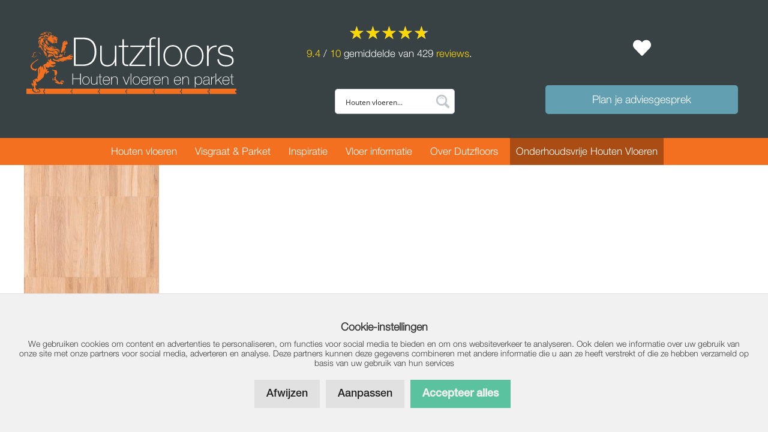

--- FILE ---
content_type: text/html; charset=UTF-8
request_url: https://www.dutzfloors.com/vloeren/hoogkant-parket-wit/hoogkant-parket-wit-jpg/
body_size: 43581
content:
<!DOCTYPE html>
<html lang="nl-NL" prefix="og: https://ogp.me/ns#">
<head>
	<meta charset="UTF-8">
	<meta http-equiv="X-UA-Compatible" content="IE=edge" />
	<link rel="profile" href="https://gmpg.org/xfn/11">
	<meta name="viewport" content="width=device-width, initial-scale=1">
<!-- Search Engine Optimization door Rank Math - https://rankmath.com/ -->
<title>hoogkant-parket-wit-jpg - Dutzfloors</title>
<meta name="description" content="Deze Hoogkant parket is op de vloer met een witte tint olie afgewerkt"/>
<meta name="robots" content="follow, index, max-snippet:-1, max-video-preview:-1, max-image-preview:large"/>
<link rel="canonical" href="https://www.dutzfloors.com/vloeren/hoogkant-parket-wit/hoogkant-parket-wit-jpg/#main" />
<meta property="og:locale" content="nl_NL" />
<meta property="og:type" content="article" />
<meta property="og:title" content="hoogkant-parket-wit-jpg - Dutzfloors" />
<meta property="og:description" content="Deze Hoogkant parket is op de vloer met een witte tint olie afgewerkt" />
<meta property="og:url" content="https://www.dutzfloors.com/vloeren/hoogkant-parket-wit/hoogkant-parket-wit-jpg/#main" />
<meta property="og:site_name" content="Dutzfloors" />
<meta property="og:updated_time" content="2022-04-26T13:06:29+02:00" />
<meta property="og:image" content="https://www.dutzfloors.com/wp-content/uploads/2019/08/hoogkant-parket-wit-jpg.jpg" />
<meta property="og:image:secure_url" content="https://www.dutzfloors.com/wp-content/uploads/2019/08/hoogkant-parket-wit-jpg.jpg" />
<meta property="og:image:width" content="900" />
<meta property="og:image:height" content="1200" />
<meta property="og:image:alt" content="Hoogkant parket wit" />
<meta property="og:image:type" content="image/jpeg" />
<meta name="twitter:card" content="summary_large_image" />
<meta name="twitter:title" content="hoogkant-parket-wit-jpg - Dutzfloors" />
<meta name="twitter:description" content="Deze Hoogkant parket is op de vloer met een witte tint olie afgewerkt" />
<meta name="twitter:image" content="https://www.dutzfloors.com/wp-content/uploads/2019/08/hoogkant-parket-wit-jpg.jpg" />
<script type="application/ld+json" class="rank-math-schema">{"@context":"https://schema.org","@graph":[{"@type":"BreadcrumbList","@id":"https://www.dutzfloors.com/vloeren/hoogkant-parket-wit/hoogkant-parket-wit-jpg/#main#breadcrumb","itemListElement":[{"@type":"ListItem","position":"1","item":{"@id":"https://www.dutzfloors.com","name":"Home"}},{"@type":"ListItem","position":"2","item":{"@id":"https://www.dutzfloors.com/vloeren/hoogkant-parket-wit/","name":"Hoogkant parket wit"}},{"@type":"ListItem","position":"3","item":{"@id":"https://www.dutzfloors.com/vloeren/hoogkant-parket-wit/hoogkant-parket-wit-jpg/#main","name":"hoogkant-parket-wit-jpg"}}]}]}</script>
<!-- /Rank Math WordPress SEO plugin -->

<link rel='dns-prefetch' href='//www.dutzfloors.com' />
<link rel='dns-prefetch' href='//cdnjs.cloudflare.com' />
<style id='wp-img-auto-sizes-contain-inline-css'>
img:is([sizes=auto i],[sizes^="auto," i]){contain-intrinsic-size:3000px 1500px}
/*# sourceURL=wp-img-auto-sizes-contain-inline-css */
</style>
<link rel='stylesheet' id='font-awesome-css' href='https://www.dutzfloors.com/wp-content/plugins/woocommerce-ajax-filters/berocket/assets/css/font-awesome.min.css?ver=0dfff4d785e1df51ef370e6dfbcaa157' media='all' />
<link rel='stylesheet' id='berocket_aapf_widget-style-css' href='https://www.dutzfloors.com/wp-content/plugins/woocommerce-ajax-filters/assets/frontend/css/fullmain.min.css?ver=1.6.9.4' media='all' />
<link rel='stylesheet' id='wp-block-library-css' href='https://www.dutzfloors.com/wp-includes/css/dist/block-library/style.min.css?ver=0dfff4d785e1df51ef370e6dfbcaa157' media='all' />
<style id='classic-theme-styles-inline-css'>
/*! This file is auto-generated */
.wp-block-button__link{color:#fff;background-color:#32373c;border-radius:9999px;box-shadow:none;text-decoration:none;padding:calc(.667em + 2px) calc(1.333em + 2px);font-size:1.125em}.wp-block-file__button{background:#32373c;color:#fff;text-decoration:none}
/*# sourceURL=/wp-includes/css/classic-themes.min.css */
</style>
<style id='global-styles-inline-css'>
:root{--wp--preset--aspect-ratio--square: 1;--wp--preset--aspect-ratio--4-3: 4/3;--wp--preset--aspect-ratio--3-4: 3/4;--wp--preset--aspect-ratio--3-2: 3/2;--wp--preset--aspect-ratio--2-3: 2/3;--wp--preset--aspect-ratio--16-9: 16/9;--wp--preset--aspect-ratio--9-16: 9/16;--wp--preset--color--black: #000000;--wp--preset--color--cyan-bluish-gray: #abb8c3;--wp--preset--color--white: #ffffff;--wp--preset--color--pale-pink: #f78da7;--wp--preset--color--vivid-red: #cf2e2e;--wp--preset--color--luminous-vivid-orange: #ff6900;--wp--preset--color--luminous-vivid-amber: #fcb900;--wp--preset--color--light-green-cyan: #7bdcb5;--wp--preset--color--vivid-green-cyan: #00d084;--wp--preset--color--pale-cyan-blue: #8ed1fc;--wp--preset--color--vivid-cyan-blue: #0693e3;--wp--preset--color--vivid-purple: #9b51e0;--wp--preset--color--contrast: var(--contrast);--wp--preset--color--contrast-2: var(--contrast-2);--wp--preset--color--contrast-3: var(--contrast-3);--wp--preset--color--base: var(--base);--wp--preset--color--base-2: var(--base-2);--wp--preset--color--base-3: var(--base-3);--wp--preset--color--accent: var(--accent);--wp--preset--gradient--vivid-cyan-blue-to-vivid-purple: linear-gradient(135deg,rgb(6,147,227) 0%,rgb(155,81,224) 100%);--wp--preset--gradient--light-green-cyan-to-vivid-green-cyan: linear-gradient(135deg,rgb(122,220,180) 0%,rgb(0,208,130) 100%);--wp--preset--gradient--luminous-vivid-amber-to-luminous-vivid-orange: linear-gradient(135deg,rgb(252,185,0) 0%,rgb(255,105,0) 100%);--wp--preset--gradient--luminous-vivid-orange-to-vivid-red: linear-gradient(135deg,rgb(255,105,0) 0%,rgb(207,46,46) 100%);--wp--preset--gradient--very-light-gray-to-cyan-bluish-gray: linear-gradient(135deg,rgb(238,238,238) 0%,rgb(169,184,195) 100%);--wp--preset--gradient--cool-to-warm-spectrum: linear-gradient(135deg,rgb(74,234,220) 0%,rgb(151,120,209) 20%,rgb(207,42,186) 40%,rgb(238,44,130) 60%,rgb(251,105,98) 80%,rgb(254,248,76) 100%);--wp--preset--gradient--blush-light-purple: linear-gradient(135deg,rgb(255,206,236) 0%,rgb(152,150,240) 100%);--wp--preset--gradient--blush-bordeaux: linear-gradient(135deg,rgb(254,205,165) 0%,rgb(254,45,45) 50%,rgb(107,0,62) 100%);--wp--preset--gradient--luminous-dusk: linear-gradient(135deg,rgb(255,203,112) 0%,rgb(199,81,192) 50%,rgb(65,88,208) 100%);--wp--preset--gradient--pale-ocean: linear-gradient(135deg,rgb(255,245,203) 0%,rgb(182,227,212) 50%,rgb(51,167,181) 100%);--wp--preset--gradient--electric-grass: linear-gradient(135deg,rgb(202,248,128) 0%,rgb(113,206,126) 100%);--wp--preset--gradient--midnight: linear-gradient(135deg,rgb(2,3,129) 0%,rgb(40,116,252) 100%);--wp--preset--font-size--small: 13px;--wp--preset--font-size--medium: 20px;--wp--preset--font-size--large: 36px;--wp--preset--font-size--x-large: 42px;--wp--preset--spacing--20: 0.44rem;--wp--preset--spacing--30: 0.67rem;--wp--preset--spacing--40: 1rem;--wp--preset--spacing--50: 1.5rem;--wp--preset--spacing--60: 2.25rem;--wp--preset--spacing--70: 3.38rem;--wp--preset--spacing--80: 5.06rem;--wp--preset--shadow--natural: 6px 6px 9px rgba(0, 0, 0, 0.2);--wp--preset--shadow--deep: 12px 12px 50px rgba(0, 0, 0, 0.4);--wp--preset--shadow--sharp: 6px 6px 0px rgba(0, 0, 0, 0.2);--wp--preset--shadow--outlined: 6px 6px 0px -3px rgb(255, 255, 255), 6px 6px rgb(0, 0, 0);--wp--preset--shadow--crisp: 6px 6px 0px rgb(0, 0, 0);}:where(.is-layout-flex){gap: 0.5em;}:where(.is-layout-grid){gap: 0.5em;}body .is-layout-flex{display: flex;}.is-layout-flex{flex-wrap: wrap;align-items: center;}.is-layout-flex > :is(*, div){margin: 0;}body .is-layout-grid{display: grid;}.is-layout-grid > :is(*, div){margin: 0;}:where(.wp-block-columns.is-layout-flex){gap: 2em;}:where(.wp-block-columns.is-layout-grid){gap: 2em;}:where(.wp-block-post-template.is-layout-flex){gap: 1.25em;}:where(.wp-block-post-template.is-layout-grid){gap: 1.25em;}.has-black-color{color: var(--wp--preset--color--black) !important;}.has-cyan-bluish-gray-color{color: var(--wp--preset--color--cyan-bluish-gray) !important;}.has-white-color{color: var(--wp--preset--color--white) !important;}.has-pale-pink-color{color: var(--wp--preset--color--pale-pink) !important;}.has-vivid-red-color{color: var(--wp--preset--color--vivid-red) !important;}.has-luminous-vivid-orange-color{color: var(--wp--preset--color--luminous-vivid-orange) !important;}.has-luminous-vivid-amber-color{color: var(--wp--preset--color--luminous-vivid-amber) !important;}.has-light-green-cyan-color{color: var(--wp--preset--color--light-green-cyan) !important;}.has-vivid-green-cyan-color{color: var(--wp--preset--color--vivid-green-cyan) !important;}.has-pale-cyan-blue-color{color: var(--wp--preset--color--pale-cyan-blue) !important;}.has-vivid-cyan-blue-color{color: var(--wp--preset--color--vivid-cyan-blue) !important;}.has-vivid-purple-color{color: var(--wp--preset--color--vivid-purple) !important;}.has-black-background-color{background-color: var(--wp--preset--color--black) !important;}.has-cyan-bluish-gray-background-color{background-color: var(--wp--preset--color--cyan-bluish-gray) !important;}.has-white-background-color{background-color: var(--wp--preset--color--white) !important;}.has-pale-pink-background-color{background-color: var(--wp--preset--color--pale-pink) !important;}.has-vivid-red-background-color{background-color: var(--wp--preset--color--vivid-red) !important;}.has-luminous-vivid-orange-background-color{background-color: var(--wp--preset--color--luminous-vivid-orange) !important;}.has-luminous-vivid-amber-background-color{background-color: var(--wp--preset--color--luminous-vivid-amber) !important;}.has-light-green-cyan-background-color{background-color: var(--wp--preset--color--light-green-cyan) !important;}.has-vivid-green-cyan-background-color{background-color: var(--wp--preset--color--vivid-green-cyan) !important;}.has-pale-cyan-blue-background-color{background-color: var(--wp--preset--color--pale-cyan-blue) !important;}.has-vivid-cyan-blue-background-color{background-color: var(--wp--preset--color--vivid-cyan-blue) !important;}.has-vivid-purple-background-color{background-color: var(--wp--preset--color--vivid-purple) !important;}.has-black-border-color{border-color: var(--wp--preset--color--black) !important;}.has-cyan-bluish-gray-border-color{border-color: var(--wp--preset--color--cyan-bluish-gray) !important;}.has-white-border-color{border-color: var(--wp--preset--color--white) !important;}.has-pale-pink-border-color{border-color: var(--wp--preset--color--pale-pink) !important;}.has-vivid-red-border-color{border-color: var(--wp--preset--color--vivid-red) !important;}.has-luminous-vivid-orange-border-color{border-color: var(--wp--preset--color--luminous-vivid-orange) !important;}.has-luminous-vivid-amber-border-color{border-color: var(--wp--preset--color--luminous-vivid-amber) !important;}.has-light-green-cyan-border-color{border-color: var(--wp--preset--color--light-green-cyan) !important;}.has-vivid-green-cyan-border-color{border-color: var(--wp--preset--color--vivid-green-cyan) !important;}.has-pale-cyan-blue-border-color{border-color: var(--wp--preset--color--pale-cyan-blue) !important;}.has-vivid-cyan-blue-border-color{border-color: var(--wp--preset--color--vivid-cyan-blue) !important;}.has-vivid-purple-border-color{border-color: var(--wp--preset--color--vivid-purple) !important;}.has-vivid-cyan-blue-to-vivid-purple-gradient-background{background: var(--wp--preset--gradient--vivid-cyan-blue-to-vivid-purple) !important;}.has-light-green-cyan-to-vivid-green-cyan-gradient-background{background: var(--wp--preset--gradient--light-green-cyan-to-vivid-green-cyan) !important;}.has-luminous-vivid-amber-to-luminous-vivid-orange-gradient-background{background: var(--wp--preset--gradient--luminous-vivid-amber-to-luminous-vivid-orange) !important;}.has-luminous-vivid-orange-to-vivid-red-gradient-background{background: var(--wp--preset--gradient--luminous-vivid-orange-to-vivid-red) !important;}.has-very-light-gray-to-cyan-bluish-gray-gradient-background{background: var(--wp--preset--gradient--very-light-gray-to-cyan-bluish-gray) !important;}.has-cool-to-warm-spectrum-gradient-background{background: var(--wp--preset--gradient--cool-to-warm-spectrum) !important;}.has-blush-light-purple-gradient-background{background: var(--wp--preset--gradient--blush-light-purple) !important;}.has-blush-bordeaux-gradient-background{background: var(--wp--preset--gradient--blush-bordeaux) !important;}.has-luminous-dusk-gradient-background{background: var(--wp--preset--gradient--luminous-dusk) !important;}.has-pale-ocean-gradient-background{background: var(--wp--preset--gradient--pale-ocean) !important;}.has-electric-grass-gradient-background{background: var(--wp--preset--gradient--electric-grass) !important;}.has-midnight-gradient-background{background: var(--wp--preset--gradient--midnight) !important;}.has-small-font-size{font-size: var(--wp--preset--font-size--small) !important;}.has-medium-font-size{font-size: var(--wp--preset--font-size--medium) !important;}.has-large-font-size{font-size: var(--wp--preset--font-size--large) !important;}.has-x-large-font-size{font-size: var(--wp--preset--font-size--x-large) !important;}
:where(.wp-block-post-template.is-layout-flex){gap: 1.25em;}:where(.wp-block-post-template.is-layout-grid){gap: 1.25em;}
:where(.wp-block-term-template.is-layout-flex){gap: 1.25em;}:where(.wp-block-term-template.is-layout-grid){gap: 1.25em;}
:where(.wp-block-columns.is-layout-flex){gap: 2em;}:where(.wp-block-columns.is-layout-grid){gap: 2em;}
:root :where(.wp-block-pullquote){font-size: 1.5em;line-height: 1.6;}
/*# sourceURL=global-styles-inline-css */
</style>
<link rel='stylesheet' id='klantenvertellen-css' href='https://www.dutzfloors.com/wp-content/plugins/klantenvertellen/public/css/klantenvertellen-public.css?ver=1.0.0' media='all' />
<link rel='stylesheet' id='siteonline-cookie-manager-css' href='https://www.dutzfloors.com/wp-content/plugins/siteonline-cookie-manager/public/css/siteonline-cookie-manager-public.css?ver=1.0.1' media='all' />
<link rel='stylesheet' id='woocommerce-layout-css' href='https://www.dutzfloors.com/wp-content/plugins/woocommerce/assets/css/woocommerce-layout.css?ver=10.4.3' media='all' />
<link rel='stylesheet' id='woocommerce-smallscreen-css' href='https://www.dutzfloors.com/wp-content/plugins/woocommerce/assets/css/woocommerce-smallscreen.css?ver=10.4.3' media='only screen and (max-width: 768px)' />
<link rel='stylesheet' id='woocommerce-general-css' href='https://www.dutzfloors.com/wp-content/plugins/woocommerce/assets/css/woocommerce.css?ver=10.4.3' media='all' />
<style id='woocommerce-general-inline-css'>
.woocommerce .page-header-image-single {display: none;}.woocommerce .entry-content,.woocommerce .product .entry-summary {margin-top: 0;}.related.products {clear: both;}.checkout-subscribe-prompt.clear {visibility: visible;height: initial;width: initial;}@media (max-width:768px) {.woocommerce .woocommerce-ordering,.woocommerce-page .woocommerce-ordering {float: none;}.woocommerce .woocommerce-ordering select {max-width: 100%;}.woocommerce ul.products li.product,.woocommerce-page ul.products li.product,.woocommerce-page[class*=columns-] ul.products li.product,.woocommerce[class*=columns-] ul.products li.product {width: 100%;float: none;}}
/*# sourceURL=woocommerce-general-inline-css */
</style>
<style id='woocommerce-inline-inline-css'>
.woocommerce form .form-row .required { visibility: visible; }
/*# sourceURL=woocommerce-inline-inline-css */
</style>
<link rel='stylesheet' id='xoo-wsc-fonts-css' href='https://www.dutzfloors.com/wp-content/plugins/side-cart-woocommerce/assets/css/xoo-wsc-fonts.css?ver=2.7.2' media='all' />
<link rel='stylesheet' id='xoo-wsc-style-css' href='https://www.dutzfloors.com/wp-content/plugins/side-cart-woocommerce/assets/css/xoo-wsc-style.css?ver=2.7.2' media='all' />
<style id='xoo-wsc-style-inline-css'>




.xoo-wsc-ft-buttons-cont a.xoo-wsc-ft-btn, .xoo-wsc-container .xoo-wsc-btn {
	background-color: #629fb1;
	color: #ffffff;
	border: 0px solid #000000;
	padding: 10px 20px;
}

.xoo-wsc-ft-buttons-cont a.xoo-wsc-ft-btn:hover, .xoo-wsc-container .xoo-wsc-btn:hover {
	background-color: #ffffff;
	color: #000000;
	border: 0px solid #000000;
}

 

.xoo-wsc-footer{
	background-color: #ffffff;
	color: #000000;
	padding: 10px 20px;
	box-shadow: 0 -5px 10px #0000001a;
}

.xoo-wsc-footer, .xoo-wsc-footer a, .xoo-wsc-footer .amount{
	font-size: 17px;
}

.xoo-wsc-btn .amount{
	color: #ffffff}

.xoo-wsc-btn:hover .amount{
	color: #000000;
}

.xoo-wsc-ft-buttons-cont{
	grid-template-columns: auto;
}

.xoo-wsc-basket{
	bottom: 12px;
	right: 0px;
	background-color: #629fb1;
	color: #ffffff;
	box-shadow: 0;
	border-radius: 14px;
	display: none;
	width: 60px;
	height: 60px;
}


.xoo-wsc-bki{
	font-size: 30px}

.xoo-wsc-items-count{
	top: -9px;
	left: -8px;
}

.xoo-wsc-items-count, .xoo-wsch-items-count{
	background-color: #444444;
	color: #ffffff;
}

.xoo-wsc-container, .xoo-wsc-slider{
	max-width: 375px;
	right: -375px;
	top: 0;bottom: 0;
	bottom: 0;
	font-family: }


.xoo-wsc-cart-active .xoo-wsc-container, .xoo-wsc-slider-active .xoo-wsc-slider{
	right: 0;
}


.xoo-wsc-cart-active .xoo-wsc-basket{
	right: 375px;
}

.xoo-wsc-slider{
	right: -375px;
}

span.xoo-wsch-close {
    font-size: 16px;
}

	.xoo-wsch-top{
		justify-content: flex-start;
	}
	span.xoo-wsch-close {
	    right: 10px;
	}

.xoo-wsch-text{
	font-size: 20px;
}

.xoo-wsc-header{
	color: #000000;
	background-color: #ffffff;
	border-bottom: 2px solid #eee;
	padding: 15px 15px;
}


.xoo-wsc-body{
	background-color: #ffffff;
}

.xoo-wsc-products:not(.xoo-wsc-pattern-card), .xoo-wsc-products:not(.xoo-wsc-pattern-card) span.amount, .xoo-wsc-products:not(.xoo-wsc-pattern-card) a{
	font-size: 15px;
	color: #000000;
}

.xoo-wsc-products:not(.xoo-wsc-pattern-card) .xoo-wsc-product{
	padding: 10px 10px;
	margin: 0;
	border-radius: 0px;
	box-shadow: 0 0;
	background-color: transparent;
}

.xoo-wsc-sum-col{
	justify-content: center;
}


/** Shortcode **/
.xoo-wsc-sc-count{
	background-color: #000000;
	color: #ffffff;
}

.xoo-wsc-sc-bki{
	font-size: 28px;
	color: #000000;
}
.xoo-wsc-sc-cont{
	color: #000000;
}


.xoo-wsc-product dl.variation {
	display: block;
}


.xoo-wsc-product-cont{
	padding: 10px 10px;
}

.xoo-wsc-products:not(.xoo-wsc-pattern-card) .xoo-wsc-img-col{
	width: 20%;
}

.xoo-wsc-pattern-card .xoo-wsc-img-col img{
	max-width: 100%;
	height: auto;
}

.xoo-wsc-products:not(.xoo-wsc-pattern-card) .xoo-wsc-sum-col{
	width: 80%;
}

.xoo-wsc-pattern-card .xoo-wsc-product-cont{
	width: 50% 
}

@media only screen and (max-width: 600px) {
	.xoo-wsc-pattern-card .xoo-wsc-product-cont  {
		width: 50%;
	}
}


.xoo-wsc-pattern-card .xoo-wsc-product{
	border: 0;
	box-shadow: 0px 10px 15px -12px #0000001a;
}


.xoo-wsc-sm-front{
	background-color: #eee;
}
.xoo-wsc-pattern-card, .xoo-wsc-sm-front{
	border-bottom-left-radius: 5px;
	border-bottom-right-radius: 5px;
}
.xoo-wsc-pattern-card, .xoo-wsc-img-col img, .xoo-wsc-img-col, .xoo-wsc-sm-back-cont{
	border-top-left-radius: 5px;
	border-top-right-radius: 5px;
}
.xoo-wsc-sm-back{
	background-color: #fff;
}
.xoo-wsc-pattern-card, .xoo-wsc-pattern-card a, .xoo-wsc-pattern-card .amount{
	font-size: 15px;
}

.xoo-wsc-sm-front, .xoo-wsc-sm-front a, .xoo-wsc-sm-front .amount{
	color: #000;
}

.xoo-wsc-sm-back, .xoo-wsc-sm-back a, .xoo-wsc-sm-back .amount{
	color: #000;
}


.magictime {
    animation-duration: 0.5s;
}



span.xoo-wsch-items-count{
	height: 20px;
	line-height: 20px;
	width: 20px;
}

span.xoo-wsch-icon{
	font-size: 30px
}

.xoo-wsc-smr-del{
	font-size: 15px
}
/*# sourceURL=xoo-wsc-style-inline-css */
</style>
<link rel='stylesheet' id='moodboard-css' href='https://www.dutzfloors.com/wp-content/themes/generatepress_child/css/moodboard.css?ver=1.0' media='all' />
<link rel='stylesheet' id='generate-style-grid-css' href='https://www.dutzfloors.com/wp-content/themes/generatepress/assets/css/unsemantic-grid.min.css?ver=3.6.1' media='all' />
<link rel='stylesheet' id='generate-style-css' href='https://www.dutzfloors.com/wp-content/themes/generatepress/assets/css/style.min.css?ver=3.6.1' media='all' />
<style id='generate-style-inline-css'>
body{background-color:#ffffff;color:#3a3a3a;}a{color:#ee7127;}a:hover, a:focus, a:active{color:#be5a1f;}body .grid-container{max-width:1880px;}.wp-block-group__inner-container{max-width:1880px;margin-left:auto;margin-right:auto;}.site-header .header-image{width:470px;}:root{--contrast:#222222;--contrast-2:#575760;--contrast-3:#b2b2be;--base:#f0f0f0;--base-2:#f7f8f9;--base-3:#ffffff;--accent:#1e73be;}:root .has-contrast-color{color:var(--contrast);}:root .has-contrast-background-color{background-color:var(--contrast);}:root .has-contrast-2-color{color:var(--contrast-2);}:root .has-contrast-2-background-color{background-color:var(--contrast-2);}:root .has-contrast-3-color{color:var(--contrast-3);}:root .has-contrast-3-background-color{background-color:var(--contrast-3);}:root .has-base-color{color:var(--base);}:root .has-base-background-color{background-color:var(--base);}:root .has-base-2-color{color:var(--base-2);}:root .has-base-2-background-color{background-color:var(--base-2);}:root .has-base-3-color{color:var(--base-3);}:root .has-base-3-background-color{background-color:var(--base-3);}:root .has-accent-color{color:var(--accent);}:root .has-accent-background-color{background-color:var(--accent);}body, button, input, select, textarea{font-family:HelveticaNeue-Light;}.main-title{font-family:HelveticaNeue-Light;font-size:45px;}.site-description{font-size:17px;}.main-navigation a, .main-navigation .menu-toggle, .main-navigation .menu-bar-items{font-family:HelveticaNeue-Light;font-weight:100;font-size:15px;}.widget-title{text-transform:uppercase;font-size:22px;}button:not(.menu-toggle),html input[type="button"],input[type="reset"],input[type="submit"],.button,.wp-block-button .wp-block-button__link{font-family:HelveticaNeue-Medium;}.site-info{font-size:14px;}h1{font-family:HelveticaNeue-Light;font-weight:300;font-size:30px;}h2{font-family:HelveticaNeue-Light;font-weight:300;font-size:30px;}h3{font-family:HelveticaNeue-Light;font-weight:300;font-size:30px;}h4{font-family:HelveticaNeue-Light;font-weight:300;font-size:30px;line-height:1.2;}h5{font-weight:300;font-size:30px;line-height:1.2;}.top-bar{background-color:#636363;color:#ffffff;}.top-bar a{color:#ffffff;}.top-bar a:hover{color:#303030;}.site-header{background-color:rgba(0,0,0,0.6);color:#3a3a3a;}.site-header a{color:#3a3a3a;}.main-title a,.main-title a:hover{color:#ffffff;}.site-description{color:#ffffff;}.main-navigation,.main-navigation ul ul{background-color:#ee7127;}.main-navigation .main-nav ul li a, .main-navigation .menu-toggle, .main-navigation .menu-bar-items{color:#ffffff;}.main-navigation .main-nav ul li:not([class*="current-menu-"]):hover > a, .main-navigation .main-nav ul li:not([class*="current-menu-"]):focus > a, .main-navigation .main-nav ul li.sfHover:not([class*="current-menu-"]) > a, .main-navigation .menu-bar-item:hover > a, .main-navigation .menu-bar-item.sfHover > a{color:#ffffff;background-color:#be5a1f;}button.menu-toggle:hover,button.menu-toggle:focus,.main-navigation .mobile-bar-items a,.main-navigation .mobile-bar-items a:hover,.main-navigation .mobile-bar-items a:focus{color:#ffffff;}.main-navigation .main-nav ul li[class*="current-menu-"] > a{color:#000000;background-color:#ee7127;}.navigation-search input[type="search"],.navigation-search input[type="search"]:active, .navigation-search input[type="search"]:focus, .main-navigation .main-nav ul li.search-item.active > a, .main-navigation .menu-bar-items .search-item.active > a{color:#ffffff;background-color:#be5a1f;}.main-navigation ul ul{background-color:#3f3f3f;}.main-navigation .main-nav ul ul li a{color:#ffffff;}.main-navigation .main-nav ul ul li:not([class*="current-menu-"]):hover > a,.main-navigation .main-nav ul ul li:not([class*="current-menu-"]):focus > a, .main-navigation .main-nav ul ul li.sfHover:not([class*="current-menu-"]) > a{color:#ffffff;background-color:#4f4f4f;}.main-navigation .main-nav ul ul li[class*="current-menu-"] > a{color:#ffffff;background-color:#4f4f4f;}.separate-containers .inside-article, .separate-containers .comments-area, .separate-containers .page-header, .one-container .container, .separate-containers .paging-navigation, .inside-page-header{background-color:#ffffff;}.entry-meta{color:#595959;}.entry-meta a{color:#595959;}.entry-meta a:hover{color:#ee7127;}h1{color:#ee7127;}h2{color:#ee7127;}h3{color:#ee7127;}h4{color:#ee7127;}h5{color:#ee7127;}.sidebar .widget{background-color:#ffffff;}.sidebar .widget .widget-title{color:#000000;}.footer-widgets{color:#ffffff;background-color:#384244;}.footer-widgets a{color:#ffffff;}.footer-widgets a:hover{color:#ee7127;}.footer-widgets .widget-title{color:#ee7127;}.site-info{color:#ffffff;background-color:#202020;}.site-info a{color:#ffffff;}.site-info a:hover{color:#dddddd;}.footer-bar .widget_nav_menu .current-menu-item a{color:#dddddd;}input[type="text"],input[type="email"],input[type="url"],input[type="password"],input[type="search"],input[type="tel"],input[type="number"],textarea,select{color:#666666;background-color:#fafafa;border-color:#cccccc;}input[type="text"]:focus,input[type="email"]:focus,input[type="url"]:focus,input[type="password"]:focus,input[type="search"]:focus,input[type="tel"]:focus,input[type="number"]:focus,textarea:focus,select:focus{color:#666666;background-color:#ffffff;border-color:#bfbfbf;}button,html input[type="button"],input[type="reset"],input[type="submit"],a.button,a.wp-block-button__link:not(.has-background){color:#ffffff;background-color:#ee7127;}button:hover,html input[type="button"]:hover,input[type="reset"]:hover,input[type="submit"]:hover,a.button:hover,button:focus,html input[type="button"]:focus,input[type="reset"]:focus,input[type="submit"]:focus,a.button:focus,a.wp-block-button__link:not(.has-background):active,a.wp-block-button__link:not(.has-background):focus,a.wp-block-button__link:not(.has-background):hover{color:#ffffff;background-color:#be5a1f;}a.generate-back-to-top{background-color:rgba( 0,0,0,0.4 );color:#ffffff;}a.generate-back-to-top:hover,a.generate-back-to-top:focus{background-color:rgba( 0,0,0,0.6 );color:#ffffff;}:root{--gp-search-modal-bg-color:var(--base-3);--gp-search-modal-text-color:var(--contrast);--gp-search-modal-overlay-bg-color:rgba(0,0,0,0.2);}@media (max-width: 768px){.main-navigation .menu-bar-item:hover > a, .main-navigation .menu-bar-item.sfHover > a{background:none;color:#ffffff;}}.inside-top-bar{padding:10px;}.inside-header{padding:16px 20px 20px 20px;}.separate-containers .inside-article, .separate-containers .comments-area, .separate-containers .page-header, .separate-containers .paging-navigation, .one-container .site-content, .inside-page-header{padding:0px 40px 0px 40px;}.site-main .wp-block-group__inner-container{padding:0px 40px 0px 40px;}.entry-content .alignwide, body:not(.no-sidebar) .entry-content .alignfull{margin-left:-40px;width:calc(100% + 80px);max-width:calc(100% + 80px);}.separate-containers .widget, .separate-containers .site-main > *, .separate-containers .page-header, .widget-area .main-navigation{margin-bottom:0px;}.separate-containers .site-main{margin:0px;}.both-right.separate-containers .inside-left-sidebar{margin-right:0px;}.both-right.separate-containers .inside-right-sidebar{margin-left:0px;}.both-left.separate-containers .inside-left-sidebar{margin-right:0px;}.both-left.separate-containers .inside-right-sidebar{margin-left:0px;}.separate-containers .page-header-image, .separate-containers .page-header-contained, .separate-containers .page-header-image-single, .separate-containers .page-header-content-single{margin-top:0px;}.separate-containers .inside-right-sidebar, .separate-containers .inside-left-sidebar{margin-top:0px;margin-bottom:0px;}.main-navigation .main-nav ul li a,.menu-toggle,.main-navigation .mobile-bar-items a{padding-left:40px;padding-right:40px;line-height:40px;}.main-navigation .main-nav ul ul li a{padding:10px 40px 10px 40px;}.main-navigation ul ul{width:235px;}.navigation-search input[type="search"]{height:40px;}.rtl .menu-item-has-children .dropdown-menu-toggle{padding-left:40px;}.menu-item-has-children .dropdown-menu-toggle{padding-right:40px;}.rtl .main-navigation .main-nav ul li.menu-item-has-children > a{padding-right:40px;}@media (max-width:768px){.separate-containers .inside-article, .separate-containers .comments-area, .separate-containers .page-header, .separate-containers .paging-navigation, .one-container .site-content, .inside-page-header{padding:0px 5px 0px 5px;}.site-main .wp-block-group__inner-container{padding:0px 5px 0px 5px;}.site-info{padding-right:10px;padding-left:10px;}.entry-content .alignwide, body:not(.no-sidebar) .entry-content .alignfull{margin-left:-5px;width:calc(100% + 10px);max-width:calc(100% + 10px);}}.one-container .sidebar .widget{padding:0px;}@media (max-width: 768px){.main-navigation .menu-toggle,.main-navigation .mobile-bar-items,.sidebar-nav-mobile:not(#sticky-placeholder){display:block;}.main-navigation ul,.gen-sidebar-nav{display:none;}[class*="nav-float-"] .site-header .inside-header > *{float:none;clear:both;}}
.dynamic-author-image-rounded{border-radius:100%;}.dynamic-featured-image, .dynamic-author-image{vertical-align:middle;}.one-container.blog .dynamic-content-template:not(:last-child), .one-container.archive .dynamic-content-template:not(:last-child){padding-bottom:0px;}.dynamic-entry-excerpt > p:last-child{margin-bottom:0px;}
.main-navigation .main-nav ul li a,.menu-toggle,.main-navigation .mobile-bar-items a{transition: line-height 300ms ease}
/*# sourceURL=generate-style-inline-css */
</style>
<link rel='stylesheet' id='generate-mobile-style-css' href='https://www.dutzfloors.com/wp-content/themes/generatepress/assets/css/mobile.min.css?ver=3.6.1' media='all' />
<link rel='stylesheet' id='generate-font-icons-css' href='https://www.dutzfloors.com/wp-content/themes/generatepress/assets/css/components/font-icons.min.css?ver=3.6.1' media='all' />
<link rel='stylesheet' id='generate-child-css' href='https://www.dutzfloors.com/wp-content/themes/generatepress_child/style.css?ver=1696322895' media='all' />
<link rel='stylesheet' id='font-awesome-all-css' href='https://www.dutzfloors.com/wp-content/plugins/jet-menu/assets/public/lib/font-awesome/css/all.min.css?ver=5.12.0' media='all' />
<link rel='stylesheet' id='font-awesome-v4-shims-css' href='https://www.dutzfloors.com/wp-content/plugins/jet-menu/assets/public/lib/font-awesome/css/v4-shims.min.css?ver=5.12.0' media='all' />
<link rel='stylesheet' id='jet-menu-public-styles-css' href='https://www.dutzfloors.com/wp-content/plugins/jet-menu/assets/public/css/public.css?ver=2.4.8.1' media='all' />
<link rel='stylesheet' id='jet-menu-general-css' href='https://www.dutzfloors.com/wp-content/uploads/jet-menu/jet-menu-general.css?ver=1664800698' media='all' />
<link rel='stylesheet' id='elementor-frontend-css' href='https://www.dutzfloors.com/wp-content/uploads/elementor/css/custom-frontend.min.css?ver=1769134934' media='all' />
<link rel='stylesheet' id='widget-heading-css' href='https://www.dutzfloors.com/wp-content/plugins/elementor/assets/css/widget-heading.min.css?ver=3.34.1' media='all' />
<link rel='stylesheet' id='e-popup-css' href='https://www.dutzfloors.com/wp-content/plugins/elementor-pro/assets/css/conditionals/popup.min.css?ver=3.34.0' media='all' />
<link rel='stylesheet' id='widget-icon-list-css' href='https://www.dutzfloors.com/wp-content/uploads/elementor/css/custom-widget-icon-list.min.css?ver=1769134934' media='all' />
<link rel='stylesheet' id='widget-image-css' href='https://www.dutzfloors.com/wp-content/plugins/elementor/assets/css/widget-image.min.css?ver=3.34.1' media='all' />
<link rel='stylesheet' id='e-sticky-css' href='https://www.dutzfloors.com/wp-content/plugins/elementor-pro/assets/css/modules/sticky.min.css?ver=3.34.0' media='all' />
<link rel='stylesheet' id='widget-posts-css' href='https://www.dutzfloors.com/wp-content/plugins/elementor-pro/assets/css/widget-posts.min.css?ver=3.34.0' media='all' />
<link rel='stylesheet' id='elementor-icons-css' href='https://www.dutzfloors.com/wp-content/plugins/elementor/assets/lib/eicons/css/elementor-icons.min.css?ver=5.45.0' media='all' />
<link rel='stylesheet' id='elementor-post-4995-css' href='https://www.dutzfloors.com/wp-content/uploads/elementor/css/post-4995.css?ver=1769134935' media='all' />
<link rel='stylesheet' id='font-awesome-5-all-css' href='https://www.dutzfloors.com/wp-content/plugins/elementor/assets/lib/font-awesome/css/all.min.css?ver=3.34.1' media='all' />
<link rel='stylesheet' id='font-awesome-4-shim-css' href='https://www.dutzfloors.com/wp-content/plugins/elementor/assets/lib/font-awesome/css/v4-shims.min.css?ver=3.34.1' media='all' />
<link rel='stylesheet' id='elementor-post-26282-css' href='https://www.dutzfloors.com/wp-content/uploads/elementor/css/post-26282.css?ver=1769134935' media='all' />
<link rel='stylesheet' id='elementor-post-25767-css' href='https://www.dutzfloors.com/wp-content/uploads/elementor/css/post-25767.css?ver=1769134935' media='all' />
<link rel='stylesheet' id='elementor-post-11430-css' href='https://www.dutzfloors.com/wp-content/uploads/elementor/css/post-11430.css?ver=1769134935' media='all' />
<link rel='stylesheet' id='elementor-post-10208-css' href='https://www.dutzfloors.com/wp-content/uploads/elementor/css/post-10208.css?ver=1769134935' media='all' />
<link rel='stylesheet' id='elementor-post-9549-css' href='https://www.dutzfloors.com/wp-content/uploads/elementor/css/post-9549.css?ver=1769134997' media='all' />
<link rel='stylesheet' id='mollie-applepaydirect-css' href='https://www.dutzfloors.com/wp-content/plugins/mollie-payments-for-woocommerce/public/css/mollie-applepaydirect.min.css?ver=1766140409' media='screen' />
<link rel='stylesheet' id='wc-custom-add-to-cart-css' href='https://www.dutzfloors.com/wp-content/plugins/woo-custom-add-to-cart-button/assets/css/wc-custom-add-to-cart.min.css?ver=1.2.6' media='all' />
<link rel='stylesheet' id='slickslider-css' href='https://www.dutzfloors.com/wp-content/themes/generatepress_child/css/slick.css?ver=1.0.0' media='all' />
<link rel='stylesheet' id='slickslider-theme-css' href='https://www.dutzfloors.com/wp-content/themes/generatepress_child/css/slick-theme.css?ver=1.0.0' media='all' />
<link rel='stylesheet' id='magnific-popup-css' href='https://www.dutzfloors.com/wp-content/themes/generatepress_child/css/magnific-popup.css?ver=1.0.0' media='all' />
<link rel='stylesheet' id='generate-sticky-css' href='https://www.dutzfloors.com/wp-content/plugins/gp-premium/menu-plus/functions/css/sticky.min.css?ver=2.5.5' media='all' />
<link rel='stylesheet' id='eael-general-css' href='https://www.dutzfloors.com/wp-content/plugins/essential-addons-for-elementor-lite/assets/front-end/css/view/general.min.css?ver=6.5.4' media='all' />
<link rel='stylesheet' id='ecs-styles-css' href='https://www.dutzfloors.com/wp-content/plugins/ele-custom-skin/assets/css/ecs-style.css?ver=3.1.9' media='all' />
<link rel='stylesheet' id='elementor-post-21649-css' href='https://www.dutzfloors.com/wp-content/uploads/elementor/css/post-21649.css?ver=1644406633' media='all' />
<link rel='stylesheet' id='elementor-gf-local-roboto-css' href='https://www.dutzfloors.com/wp-content/uploads/elementor/google-fonts/css/roboto.css?ver=1742472004' media='all' />
<link rel='stylesheet' id='elementor-gf-local-robotoslab-css' href='https://www.dutzfloors.com/wp-content/uploads/elementor/google-fonts/css/robotoslab.css?ver=1742472006' media='all' />
<link rel='stylesheet' id='elementor-icons-shared-0-css' href='https://www.dutzfloors.com/wp-content/plugins/elementor/assets/lib/font-awesome/css/fontawesome.min.css?ver=5.15.3' media='all' />
<link rel='stylesheet' id='elementor-icons-fa-solid-css' href='https://www.dutzfloors.com/wp-content/plugins/elementor/assets/lib/font-awesome/css/solid.min.css?ver=5.15.3' media='all' />
<link rel='stylesheet' id='elementor-icons-fa-brands-css' href='https://www.dutzfloors.com/wp-content/plugins/elementor/assets/lib/font-awesome/css/brands.min.css?ver=5.15.3' media='all' />
<!--n2css--><!--n2js--><script src="https://www.dutzfloors.com/wp-includes/js/jquery/jquery.min.js?ver=3.7.1" id="jquery-core-js"></script>
<script src="https://www.dutzfloors.com/wp-includes/js/jquery/jquery-migrate.min.js?ver=3.4.1" id="jquery-migrate-js"></script>
<script id="equal-height-columns-js-extra">
var equalHeightColumnElements = {"element-groups":{"1":{"selector":"","breakpoint":768}}};
//# sourceURL=equal-height-columns-js-extra
</script>
<script src="https://www.dutzfloors.com/wp-content/plugins/equal-height-columns/public/js/equal-height-columns-public.js?ver=1.2.1" id="equal-height-columns-js"></script>
<script id="image-watermark-no-right-click-js-before">
var iwArgsNoRightClick = {"rightclick":"Y","draganddrop":"Y"};

//# sourceURL=image-watermark-no-right-click-js-before
</script>
<script src="https://www.dutzfloors.com/wp-content/plugins/image-watermark/js/no-right-click.js?ver=1.9.1" id="image-watermark-no-right-click-js"></script>
<script src="https://cdnjs.cloudflare.com/ajax/libs/jquery.matchHeight/0.7.2/jquery.matchHeight-min.js?ver=1" id="matchHeight-js"></script>
<script src="https://www.dutzfloors.com/wp-content/plugins/klantenvertellen/public/js/klantenvertellen-public.js?ver=1.0.0" id="klantenvertellen-js"></script>
<script src="https://www.dutzfloors.com/wp-content/plugins/siteonline-cookie-manager/public/js/siteonline-cookie-manager-public.js?ver=1.0.1" id="siteonline-cookie-manager-js"></script>
<script src="https://www.dutzfloors.com/wp-content/plugins/woocommerce/assets/js/jquery-blockui/jquery.blockUI.min.js?ver=2.7.0-wc.10.4.3" id="wc-jquery-blockui-js" defer data-wp-strategy="defer"></script>
<script id="wc-add-to-cart-js-extra">
var wc_add_to_cart_params = {"ajax_url":"/wp-admin/admin-ajax.php","wc_ajax_url":"/?wc-ajax=%%endpoint%%","i18n_view_cart":"Bekijk winkelwagen","cart_url":"https://www.dutzfloors.com/winkelwagen/","is_cart":"","cart_redirect_after_add":"no"};
//# sourceURL=wc-add-to-cart-js-extra
</script>
<script src="https://www.dutzfloors.com/wp-content/plugins/woocommerce/assets/js/frontend/add-to-cart.min.js?ver=10.4.3" id="wc-add-to-cart-js" defer data-wp-strategy="defer"></script>
<script src="https://www.dutzfloors.com/wp-content/plugins/woocommerce/assets/js/js-cookie/js.cookie.min.js?ver=2.1.4-wc.10.4.3" id="wc-js-cookie-js" defer data-wp-strategy="defer"></script>
<script id="woocommerce-js-extra">
var woocommerce_params = {"ajax_url":"/wp-admin/admin-ajax.php","wc_ajax_url":"/?wc-ajax=%%endpoint%%","i18n_password_show":"Wachtwoord weergeven","i18n_password_hide":"Wachtwoord verbergen"};
//# sourceURL=woocommerce-js-extra
</script>
<script src="https://www.dutzfloors.com/wp-content/plugins/woocommerce/assets/js/frontend/woocommerce.min.js?ver=10.4.3" id="woocommerce-js" defer data-wp-strategy="defer"></script>
<script src="https://www.dutzfloors.com/wp-content/plugins/elementor/assets/lib/font-awesome/js/v4-shims.min.js?ver=3.34.1" id="font-awesome-4-shim-js"></script>
<script id="ecs_ajax_load-js-extra">
var ecs_ajax_params = {"ajaxurl":"https://www.dutzfloors.com/wp-admin/admin-ajax.php","posts":"{\"attachment\":\"hoogkant-parket-wit-jpg\",\"error\":\"\",\"m\":\"\",\"p\":0,\"post_parent\":\"\",\"subpost\":\"\",\"subpost_id\":\"\",\"attachment_id\":0,\"name\":\"hoogkant-parket-wit-jpg\",\"pagename\":\"\",\"page_id\":0,\"second\":\"\",\"minute\":\"\",\"hour\":\"\",\"day\":0,\"monthnum\":0,\"year\":0,\"w\":0,\"category_name\":\"\",\"tag\":\"\",\"cat\":\"\",\"tag_id\":\"\",\"author\":\"\",\"author_name\":\"\",\"feed\":\"\",\"tb\":\"\",\"paged\":0,\"meta_key\":\"\",\"meta_value\":\"\",\"preview\":\"\",\"s\":\"\",\"sentence\":\"\",\"title\":\"\",\"fields\":\"all\",\"menu_order\":\"\",\"embed\":\"\",\"category__in\":[],\"category__not_in\":[],\"category__and\":[],\"post__in\":[],\"post__not_in\":[],\"post_name__in\":[],\"tag__in\":[],\"tag__not_in\":[],\"tag__and\":[],\"tag_slug__in\":[],\"tag_slug__and\":[],\"post_parent__in\":[],\"post_parent__not_in\":[],\"author__in\":[],\"author__not_in\":[],\"search_columns\":[],\"ignore_sticky_posts\":false,\"suppress_filters\":false,\"cache_results\":true,\"update_post_term_cache\":true,\"update_menu_item_cache\":false,\"lazy_load_term_meta\":true,\"update_post_meta_cache\":true,\"post_type\":\"\",\"posts_per_page\":10,\"nopaging\":false,\"comments_per_page\":\"50\",\"no_found_rows\":false,\"order\":\"DESC\"}"};
//# sourceURL=ecs_ajax_load-js-extra
</script>
<script src="https://www.dutzfloors.com/wp-content/plugins/ele-custom-skin/assets/js/ecs_ajax_pagination.js?ver=3.1.9" id="ecs_ajax_load-js"></script>
<script src="https://www.dutzfloors.com/wp-content/plugins/ele-custom-skin/assets/js/ecs.js?ver=3.1.9" id="ecs-script-js"></script>
<link rel="https://api.w.org/" href="https://www.dutzfloors.com/wp-json/" /><link rel="alternate" title="JSON" type="application/json" href="https://www.dutzfloors.com/wp-json/wp/v2/media/1577" /><!-- Google Tag Manager -->
<script>(function(w,d,s,l,i){w[l]=w[l]||[];w[l].push({'gtm.start':
new Date().getTime(),event:'gtm.js'});var f=d.getElementsByTagName(s)[0],
j=d.createElement(s),dl=l!='dataLayer'?'&l='+l:'';j.async=true;j.src=
'https://www.googletagmanager.com/gtm.js?id='+i+dl;f.parentNode.insertBefore(j,f);
})(window,document,'script','dataLayer','GTM-NMNJKFP');</script>
<!-- End Google Tag Manager -->
		<style></style><meta name="robots" content="noindex, follow"><meta name="facebook-domain-verification" content="i7rwej08n8pgvscxxefpxfjo6l2jsj" />	<noscript><style>.woocommerce-product-gallery{ opacity: 1 !important; }</style></noscript>
	<meta name="generator" content="Elementor 3.34.1; features: additional_custom_breakpoints; settings: css_print_method-external, google_font-enabled, font_display-auto">
			<style>
				.e-con.e-parent:nth-of-type(n+4):not(.e-lazyloaded):not(.e-no-lazyload),
				.e-con.e-parent:nth-of-type(n+4):not(.e-lazyloaded):not(.e-no-lazyload) * {
					background-image: none !important;
				}
				@media screen and (max-height: 1024px) {
					.e-con.e-parent:nth-of-type(n+3):not(.e-lazyloaded):not(.e-no-lazyload),
					.e-con.e-parent:nth-of-type(n+3):not(.e-lazyloaded):not(.e-no-lazyload) * {
						background-image: none !important;
					}
				}
				@media screen and (max-height: 640px) {
					.e-con.e-parent:nth-of-type(n+2):not(.e-lazyloaded):not(.e-no-lazyload),
					.e-con.e-parent:nth-of-type(n+2):not(.e-lazyloaded):not(.e-no-lazyload) * {
						background-image: none !important;
					}
				}
			</style>
			<link rel="icon" href="https://www.dutzfloors.com/wp-content/uploads/2017/11/favicon-e1588159837119.png" sizes="32x32" />
<link rel="icon" href="https://www.dutzfloors.com/wp-content/uploads/2017/11/favicon-e1588159837119.png" sizes="192x192" />
<link rel="apple-touch-icon" href="https://www.dutzfloors.com/wp-content/uploads/2017/11/favicon-e1588159837119.png" />
<meta name="msapplication-TileImage" content="https://www.dutzfloors.com/wp-content/uploads/2017/11/favicon-e1588159837119.png" />
<noscript><style id="rocket-lazyload-nojs-css">.rll-youtube-player, [data-lazy-src]{display:none !important;}</style></noscript><link rel="stylesheet" id="asp-basic" href="https://www.dutzfloors.com/wp-content/cache/asp/style.basic-ho-is-po-no-da-au-au-se-is.css?mq=vBzrM6" media="all" /><style id='asp-instance-1'>div[id*='ajaxsearchpro1_'] div.asp_loader,div[id*='ajaxsearchpro1_'] div.asp_loader *{box-sizing:border-box !important;margin:0;padding:0;box-shadow:none}div[id*='ajaxsearchpro1_'] div.asp_loader{box-sizing:border-box;display:flex;flex:0 1 auto;flex-direction:column;flex-grow:0;flex-shrink:0;flex-basis:28px;max-width:100%;max-height:100%;align-items:center;justify-content:center}div[id*='ajaxsearchpro1_'] div.asp_loader-inner{width:100%;margin:0 auto;text-align:center;height:100%}@-webkit-keyframes scale{0%{-webkit-transform:scale(1);transform:scale(1);opacity:1}45%{-webkit-transform:scale(0.1);transform:scale(0.1);opacity:0.7}80%{-webkit-transform:scale(1);transform:scale(1);opacity:1}}@keyframes scale{0%{-webkit-transform:scale(1);transform:scale(1);opacity:1}45%{-webkit-transform:scale(0.1);transform:scale(0.1);opacity:0.7}80%{-webkit-transform:scale(1);transform:scale(1);opacity:1}}div[id*='ajaxsearchpro1_'] div.asp_ball-pulse>div:nth-child(0){-webkit-animation:scale 0.75s -0.36s infinite cubic-bezier(.2,.68,.18,1.08);animation:scale 0.75s -0.36s infinite cubic-bezier(.2,.68,.18,1.08)}div[id*='ajaxsearchpro1_'] div.asp_ball-pulse>div:nth-child(1){-webkit-animation:scale 0.75s -0.24s infinite cubic-bezier(.2,.68,.18,1.08);animation:scale 0.75s -0.24s infinite cubic-bezier(.2,.68,.18,1.08)}div[id*='ajaxsearchpro1_'] div.asp_ball-pulse>div:nth-child(2){-webkit-animation:scale 0.75s -0.12s infinite cubic-bezier(.2,.68,.18,1.08);animation:scale 0.75s -0.12s infinite cubic-bezier(.2,.68,.18,1.08)}div[id*='ajaxsearchpro1_'] div.asp_ball-pulse>div:nth-child(3){-webkit-animation:scale 0.75s 0s infinite cubic-bezier(.2,.68,.18,1.08);animation:scale 0.75s 0s infinite cubic-bezier(.2,.68,.18,1.08)}div[id*='ajaxsearchpro1_'] div.asp_ball-pulse>div{background-color:rgba(243,112,33,1);width:20%;height:20%;border-radius:100%;margin:0;margin-top:40%;margin-left:10%;float:left;-webkit-animation-fill-mode:both;animation-fill-mode:both;display:block;vertical-align:text-top}div[id*='ajaxsearchprores1_'] .asp_res_loader div.asp_loader,div[id*='ajaxsearchprores1_'] .asp_res_loader div.asp_loader *{box-sizing:border-box !important;margin:0;padding:0;box-shadow:none}div[id*='ajaxsearchprores1_'] .asp_res_loader div.asp_loader{box-sizing:border-box;display:flex;flex:0 1 auto;flex-direction:column;flex-grow:0;flex-shrink:0;flex-basis:28px;max-width:100%;max-height:100%;align-items:center;justify-content:center}div[id*='ajaxsearchprores1_'] .asp_res_loader div.asp_loader-inner{width:100%;margin:0 auto;text-align:center;height:100%}@-webkit-keyframes scale{0%{-webkit-transform:scale(1);transform:scale(1);opacity:1}45%{-webkit-transform:scale(0.1);transform:scale(0.1);opacity:0.7}80%{-webkit-transform:scale(1);transform:scale(1);opacity:1}}@keyframes scale{0%{-webkit-transform:scale(1);transform:scale(1);opacity:1}45%{-webkit-transform:scale(0.1);transform:scale(0.1);opacity:0.7}80%{-webkit-transform:scale(1);transform:scale(1);opacity:1}}div[id*='ajaxsearchprores1_'] .asp_res_loader div.asp_ball-pulse>div:nth-child(0){-webkit-animation:scale 0.75s -0.36s infinite cubic-bezier(.2,.68,.18,1.08);animation:scale 0.75s -0.36s infinite cubic-bezier(.2,.68,.18,1.08)}div[id*='ajaxsearchprores1_'] .asp_res_loader div.asp_ball-pulse>div:nth-child(1){-webkit-animation:scale 0.75s -0.24s infinite cubic-bezier(.2,.68,.18,1.08);animation:scale 0.75s -0.24s infinite cubic-bezier(.2,.68,.18,1.08)}div[id*='ajaxsearchprores1_'] .asp_res_loader div.asp_ball-pulse>div:nth-child(2){-webkit-animation:scale 0.75s -0.12s infinite cubic-bezier(.2,.68,.18,1.08);animation:scale 0.75s -0.12s infinite cubic-bezier(.2,.68,.18,1.08)}div[id*='ajaxsearchprores1_'] .asp_res_loader div.asp_ball-pulse>div:nth-child(3){-webkit-animation:scale 0.75s 0s infinite cubic-bezier(.2,.68,.18,1.08);animation:scale 0.75s 0s infinite cubic-bezier(.2,.68,.18,1.08)}div[id*='ajaxsearchprores1_'] .asp_res_loader div.asp_ball-pulse>div{background-color:rgba(243,112,33,1);width:20%;height:20%;border-radius:100%;margin:0;margin-top:40%;margin-left:10%;float:left;-webkit-animation-fill-mode:both;animation-fill-mode:both;display:block;vertical-align:text-top}#ajaxsearchpro1_1 div.asp_loader,#ajaxsearchpro1_2 div.asp_loader,#ajaxsearchpro1_1 div.asp_loader *,#ajaxsearchpro1_2 div.asp_loader *{box-sizing:border-box !important;margin:0;padding:0;box-shadow:none}#ajaxsearchpro1_1 div.asp_loader,#ajaxsearchpro1_2 div.asp_loader{box-sizing:border-box;display:flex;flex:0 1 auto;flex-direction:column;flex-grow:0;flex-shrink:0;flex-basis:28px;max-width:100%;max-height:100%;align-items:center;justify-content:center}#ajaxsearchpro1_1 div.asp_loader-inner,#ajaxsearchpro1_2 div.asp_loader-inner{width:100%;margin:0 auto;text-align:center;height:100%}@-webkit-keyframes scale{0%{-webkit-transform:scale(1);transform:scale(1);opacity:1}45%{-webkit-transform:scale(0.1);transform:scale(0.1);opacity:0.7}80%{-webkit-transform:scale(1);transform:scale(1);opacity:1}}@keyframes scale{0%{-webkit-transform:scale(1);transform:scale(1);opacity:1}45%{-webkit-transform:scale(0.1);transform:scale(0.1);opacity:0.7}80%{-webkit-transform:scale(1);transform:scale(1);opacity:1}}#ajaxsearchpro1_1 div.asp_ball-pulse>div:nth-child(0),#ajaxsearchpro1_2 div.asp_ball-pulse>div:nth-child(0){-webkit-animation:scale 0.75s -0.36s infinite cubic-bezier(.2,.68,.18,1.08);animation:scale 0.75s -0.36s infinite cubic-bezier(.2,.68,.18,1.08)}#ajaxsearchpro1_1 div.asp_ball-pulse>div:nth-child(1),#ajaxsearchpro1_2 div.asp_ball-pulse>div:nth-child(1){-webkit-animation:scale 0.75s -0.24s infinite cubic-bezier(.2,.68,.18,1.08);animation:scale 0.75s -0.24s infinite cubic-bezier(.2,.68,.18,1.08)}#ajaxsearchpro1_1 div.asp_ball-pulse>div:nth-child(2),#ajaxsearchpro1_2 div.asp_ball-pulse>div:nth-child(2){-webkit-animation:scale 0.75s -0.12s infinite cubic-bezier(.2,.68,.18,1.08);animation:scale 0.75s -0.12s infinite cubic-bezier(.2,.68,.18,1.08)}#ajaxsearchpro1_1 div.asp_ball-pulse>div:nth-child(3),#ajaxsearchpro1_2 div.asp_ball-pulse>div:nth-child(3){-webkit-animation:scale 0.75s 0s infinite cubic-bezier(.2,.68,.18,1.08);animation:scale 0.75s 0s infinite cubic-bezier(.2,.68,.18,1.08)}#ajaxsearchpro1_1 div.asp_ball-pulse>div,#ajaxsearchpro1_2 div.asp_ball-pulse>div{background-color:rgba(243,112,33,1);width:20%;height:20%;border-radius:100%;margin:0;margin-top:40%;margin-left:10%;float:left;-webkit-animation-fill-mode:both;animation-fill-mode:both;display:block;vertical-align:text-top}@-webkit-keyframes asp_an_fadeInDown{0%{opacity:0;-webkit-transform:translateY(-20px)}100%{opacity:1;-webkit-transform:translateY(0)}}@keyframes asp_an_fadeInDown{0%{opacity:0;transform:translateY(-20px)}100%{opacity:1;transform:translateY(0)}}.asp_an_fadeInDown{-webkit-animation-name:asp_an_fadeInDown;animation-name:asp_an_fadeInDown}div.asp_r.asp_r_1,div.asp_r.asp_r_1 *,div.asp_m.asp_m_1,div.asp_m.asp_m_1 *,div.asp_s.asp_s_1,div.asp_s.asp_s_1 *{-webkit-box-sizing:content-box;-moz-box-sizing:content-box;-ms-box-sizing:content-box;-o-box-sizing:content-box;box-sizing:content-box;border:0;border-radius:0;text-transform:none;text-shadow:none;box-shadow:none;text-decoration:none;text-align:left;letter-spacing:normal}div.asp_r.asp_r_1,div.asp_m.asp_m_1,div.asp_s.asp_s_1{-webkit-box-sizing:border-box;-moz-box-sizing:border-box;-ms-box-sizing:border-box;-o-box-sizing:border-box;box-sizing:border-box}div.asp_r.asp_r_1,div.asp_r.asp_r_1 *,div.asp_m.asp_m_1,div.asp_m.asp_m_1 *,div.asp_s.asp_s_1,div.asp_s.asp_s_1 *{padding:0;margin:0}.wpdreams_clear{clear:both}.asp_w_container_1{width:100%}#ajaxsearchpro1_1,#ajaxsearchpro1_2,div.asp_m.asp_m_1{width:100%;height:auto;max-height:none;border-radius:5px;background:#d1eaff;margin-top:0;margin-bottom:0;background-image:-moz-radial-gradient(center,ellipse cover,rgb(255,255,255),rgb(255,255,255));background-image:-webkit-gradient(radial,center center,0px,center center,100%,rgb(255,255,255),rgb(255,255,255));background-image:-webkit-radial-gradient(center,ellipse cover,rgb(255,255,255),rgb(255,255,255));background-image:-o-radial-gradient(center,ellipse cover,rgb(255,255,255),rgb(255,255,255));background-image:-ms-radial-gradient(center,ellipse cover,rgb(255,255,255),rgb(255,255,255));background-image:radial-gradient(ellipse at center,rgb(255,255,255),rgb(255,255,255));overflow:hidden;border:1px solid rgb(193,199,202);border-radius:5px 5px 5px 5px;box-shadow:none}#ajaxsearchpro1_1 .probox,#ajaxsearchpro1_2 .probox,div.asp_m.asp_m_1 .probox{margin:6px;height:28px;background:transparent;border:0 none rgb(255,255,255);border-radius:0;box-shadow:none}p[id*=asp-try-1]{color:rgb(85,85,85) !important;display:block}div.asp_main_container+[id*=asp-try-1]{width:100%}p[id*=asp-try-1] a{color:rgb(255,181,86) !important}p[id*=asp-try-1] a:after{color:rgb(85,85,85) !important;display:inline;content:','}p[id*=asp-try-1] a:last-child:after{display:none}#ajaxsearchpro1_1 .probox .proinput,#ajaxsearchpro1_2 .probox .proinput,div.asp_m.asp_m_1 .probox .proinput{font-weight:normal;font-family:"Open Sans";color:rgb(0,0,0);font-size:12px;line-height:15px;text-shadow:none;line-height:normal;flex-grow:1;order:5;margin:0 0 0 10px;padding:0 5px}#ajaxsearchpro1_1 .probox .proinput input.orig,#ajaxsearchpro1_2 .probox .proinput input.orig,div.asp_m.asp_m_1 .probox .proinput input.orig{font-weight:normal;font-family:"Open Sans";color:rgb(0,0,0);font-size:12px;line-height:15px;text-shadow:none;line-height:normal;border:0;box-shadow:none;height:28px;position:relative;z-index:2;padding:0 !important;padding-top:2px !important;margin:-1px 0 0 -4px !important;width:100%;background:transparent !important}#ajaxsearchpro1_1 .probox .proinput input.autocomplete,#ajaxsearchpro1_2 .probox .proinput input.autocomplete,div.asp_m.asp_m_1 .probox .proinput input.autocomplete{font-weight:normal;font-family:"Open Sans";color:rgb(0,0,0);font-size:12px;line-height:15px;text-shadow:none;line-height:normal;opacity:0.25;height:28px;display:block;position:relative;z-index:1;padding:0 !important;margin:-1px 0 0 -4px !important;margin-top:-28px !important;width:100%;background:transparent !important}.rtl #ajaxsearchpro1_1 .probox .proinput input.orig,.rtl #ajaxsearchpro1_2 .probox .proinput input.orig,.rtl #ajaxsearchpro1_1 .probox .proinput input.autocomplete,.rtl #ajaxsearchpro1_2 .probox .proinput input.autocomplete,.rtl div.asp_m.asp_m_1 .probox .proinput input.orig,.rtl div.asp_m.asp_m_1 .probox .proinput input.autocomplete{font-weight:normal;font-family:"Open Sans";color:rgb(0,0,0);font-size:12px;line-height:15px;text-shadow:none;line-height:normal;direction:rtl;text-align:right}.rtl #ajaxsearchpro1_1 .probox .proinput,.rtl #ajaxsearchpro1_2 .probox .proinput,.rtl div.asp_m.asp_m_1 .probox .proinput{margin-right:2px}.rtl #ajaxsearchpro1_1 .probox .proloading,.rtl #ajaxsearchpro1_1 .probox .proclose,.rtl #ajaxsearchpro1_2 .probox .proloading,.rtl #ajaxsearchpro1_2 .probox .proclose,.rtl div.asp_m.asp_m_1 .probox .proloading,.rtl div.asp_m.asp_m_1 .probox .proclose{order:3}div.asp_m.asp_m_1 .probox .proinput input.orig::-webkit-input-placeholder{font-weight:normal;font-family:"Open Sans";color:rgb(0,0,0);font-size:12px;text-shadow:none;opacity:0.85}div.asp_m.asp_m_1 .probox .proinput input.orig::-moz-placeholder{font-weight:normal;font-family:"Open Sans";color:rgb(0,0,0);font-size:12px;text-shadow:none;opacity:0.85}div.asp_m.asp_m_1 .probox .proinput input.orig:-ms-input-placeholder{font-weight:normal;font-family:"Open Sans";color:rgb(0,0,0);font-size:12px;text-shadow:none;opacity:0.85}div.asp_m.asp_m_1 .probox .proinput input.orig:-moz-placeholder{font-weight:normal;font-family:"Open Sans";color:rgb(0,0,0);font-size:12px;text-shadow:none;opacity:0.85;line-height:normal !important}#ajaxsearchpro1_1 .probox .proinput input.autocomplete,#ajaxsearchpro1_2 .probox .proinput input.autocomplete,div.asp_m.asp_m_1 .probox .proinput input.autocomplete{font-weight:normal;font-family:"Open Sans";color:rgb(0,0,0);font-size:12px;line-height:15px;text-shadow:none;line-height:normal;border:0;box-shadow:none}#ajaxsearchpro1_1 .probox .proloading,#ajaxsearchpro1_1 .probox .proclose,#ajaxsearchpro1_1 .probox .promagnifier,#ajaxsearchpro1_1 .probox .prosettings,#ajaxsearchpro1_2 .probox .proloading,#ajaxsearchpro1_2 .probox .proclose,#ajaxsearchpro1_2 .probox .promagnifier,#ajaxsearchpro1_2 .probox .prosettings,div.asp_m.asp_m_1 .probox .proloading,div.asp_m.asp_m_1 .probox .proclose,div.asp_m.asp_m_1 .probox .promagnifier,div.asp_m.asp_m_1 .probox .prosettings{width:28px;height:28px;flex:0 0 28px;flex-grow:0;order:7;text-align:center}#ajaxsearchpro1_1 .probox .proclose svg,#ajaxsearchpro1_2 .probox .proclose svg,div.asp_m.asp_m_1 .probox .proclose svg{fill:rgb(254,254,254);background:rgb(51,51,51);box-shadow:0 0 0 2px rgba(255,255,255,0.9);border-radius:50%;box-sizing:border-box;margin-left:-10px;margin-top:-10px;padding:4px}#ajaxsearchpro1_1 .probox .proloading,#ajaxsearchpro1_2 .probox .proloading,div.asp_m.asp_m_1 .probox .proloading{width:28px;height:28px;min-width:28px;min-height:28px;max-width:28px;max-height:28px}#ajaxsearchpro1_1 .probox .proloading .asp_loader,#ajaxsearchpro1_2 .probox .proloading .asp_loader,div.asp_m.asp_m_1 .probox .proloading .asp_loader{width:24px;height:24px;min-width:24px;min-height:24px;max-width:24px;max-height:24px}#ajaxsearchpro1_1 .probox .promagnifier,#ajaxsearchpro1_2 .probox .promagnifier,div.asp_m.asp_m_1 .probox .promagnifier{width:auto;height:28px;flex:0 0 auto;order:7;-webkit-flex:0 0 auto;-webkit-order:7}div.asp_m.asp_m_1 .probox .promagnifier:focus-visible{outline:black outset}#ajaxsearchpro1_1 .probox .proloading .innericon,#ajaxsearchpro1_2 .probox .proloading .innericon,#ajaxsearchpro1_1 .probox .proclose .innericon,#ajaxsearchpro1_2 .probox .proclose .innericon,#ajaxsearchpro1_1 .probox .promagnifier .innericon,#ajaxsearchpro1_2 .probox .promagnifier .innericon,#ajaxsearchpro1_1 .probox .prosettings .innericon,#ajaxsearchpro1_2 .probox .prosettings .innericon,div.asp_m.asp_m_1 .probox .proloading .innericon,div.asp_m.asp_m_1 .probox .proclose .innericon,div.asp_m.asp_m_1 .probox .promagnifier .innericon,div.asp_m.asp_m_1 .probox .prosettings .innericon{text-align:center}#ajaxsearchpro1_1 .probox .promagnifier .innericon,#ajaxsearchpro1_2 .probox .promagnifier .innericon,div.asp_m.asp_m_1 .probox .promagnifier .innericon{display:block;width:28px;height:28px;float:right}#ajaxsearchpro1_1 .probox .promagnifier .asp_text_button,#ajaxsearchpro1_2 .probox .promagnifier .asp_text_button,div.asp_m.asp_m_1 .probox .promagnifier .asp_text_button{display:block;width:auto;height:28px;float:right;margin:0;padding:0 10px 0 2px;font-weight:normal;font-family:"Open Sans";color:rgb(51,51,51);font-size:15px;line-height:auto;text-shadow:none;line-height:28px}#ajaxsearchpro1_1 .probox .promagnifier .innericon svg,#ajaxsearchpro1_2 .probox .promagnifier .innericon svg,div.asp_m.asp_m_1 .probox .promagnifier .innericon svg{fill:rgba(193,199,202,1)}#ajaxsearchpro1_1 .probox .prosettings .innericon svg,#ajaxsearchpro1_2 .probox .prosettings .innericon svg,div.asp_m.asp_m_1 .probox .prosettings .innericon svg{fill:rgba(193,199,202,1)}#ajaxsearchpro1_1 .probox .promagnifier,#ajaxsearchpro1_2 .probox .promagnifier,div.asp_m.asp_m_1 .probox .promagnifier{width:28px;height:28px;background-image:-moz-radial-gradient(center,ellipse cover,rgb(255,255,255),rgb(255,255,255));background-image:-webkit-gradient(radial,center center,0px,center center,100%,rgb(255,255,255),rgb(255,255,255));background-image:-webkit-radial-gradient(center,ellipse cover,rgb(255,255,255),rgb(255,255,255));background-image:-o-radial-gradient(center,ellipse cover,rgb(255,255,255),rgb(255,255,255));background-image:-ms-radial-gradient(center,ellipse cover,rgb(255,255,255),rgb(255,255,255));background-image:radial-gradient(ellipse at center,rgb(255,255,255),rgb(255,255,255));background-position:center center;background-repeat:no-repeat;order:11;-webkit-order:11;float:right;border:0 solid rgb(255,255,255);border-radius:0;box-shadow:-1px 1px 0 0 rgba(255,255,255,0.64) inset;cursor:pointer;background-size:100% 100%;background-position:center center;background-repeat:no-repeat;cursor:pointer}#ajaxsearchpro1_1 .probox .prosettings,#ajaxsearchpro1_2 .probox .prosettings,div.asp_m.asp_m_1 .probox .prosettings{width:28px;height:28px;background-image:-moz-radial-gradient(center,ellipse cover,rgb(255,255,255),rgb(255,255,255));background-image:-webkit-gradient(radial,center center,0px,center center,100%,rgb(255,255,255),rgb(255,255,255));background-image:-webkit-radial-gradient(center,ellipse cover,rgb(255,255,255),rgb(255,255,255));background-image:-o-radial-gradient(center,ellipse cover,rgb(255,255,255),rgb(255,255,255));background-image:-ms-radial-gradient(center,ellipse cover,rgb(255,255,255),rgb(255,255,255));background-image:radial-gradient(ellipse at center,rgb(255,255,255),rgb(255,255,255));background-position:center center;background-repeat:no-repeat;order:10;-webkit-order:10;float:right;border:0 solid rgb(255,255,255);border-radius:0;box-shadow:0 1px 0 0 rgba(255,255,255,0.64) inset;cursor:pointer;background-size:100% 100%;align-self:flex-end}#ajaxsearchprores1_1,#ajaxsearchprores1_2,div.asp_r.asp_r_1{position:absolute;z-index:11000;width:auto;margin:12px 0 0 0}#ajaxsearchprores1_1 .asp_nores,#ajaxsearchprores1_2 .asp_nores,div.asp_r.asp_r_1 .asp_nores{border:0 solid rgb(0,0,0);border-radius:0;box-shadow:0 5px 5px -5px #dfdfdf;padding:3px 12px 3px 12px;margin:0;font-weight:normal;font-family:inherit;color:rgba(74,74,74,1);font-size:15px;line-height:20px;text-shadow:none;font-weight:normal;background:rgb(255,255,255)}#ajaxsearchprores1_1 .asp_nores .asp_nores_kw_suggestions,#ajaxsearchprores1_2 .asp_nores .asp_nores_kw_suggestions,div.asp_r.asp_r_1 .asp_nores .asp_nores_kw_suggestions{color:rgba(243,112,33,1);font-weight:normal}#ajaxsearchprores1_1 .asp_nores .asp_keyword,#ajaxsearchprores1_2 .asp_nores .asp_keyword,div.asp_r.asp_r_1 .asp_nores .asp_keyword{padding:0 8px 0 0;cursor:pointer;color:rgb(63,63,63);font-weight:bold}#ajaxsearchprores1_1 .asp_results_top,#ajaxsearchprores1_2 .asp_results_top,div.asp_r.asp_r_1 .asp_results_top{background:rgb(255,255,255);border:1px none rgb(81,81,81);border-radius:0;padding:6px 12px 6px 12px;margin:0 0 4px 0;text-align:center;font-weight:normal;font-family:"Open Sans";color:rgb(81,81,81);font-size:13px;line-height:16px;text-shadow:none}#ajaxsearchprores1_1 .results .item,#ajaxsearchprores1_2 .results .item,div.asp_r.asp_r_1 .results .item{height:auto;background:rgb(255,255,255)}#ajaxsearchprores1_1 .results .item.hovered,#ajaxsearchprores1_2 .results .item.hovered,div.asp_r.asp_r_1 .results .item.hovered{background-image:-moz-radial-gradient(center,ellipse cover,rgb(244,244,244),rgb(246,246,246));background-image:-webkit-gradient(radial,center center,0px,center center,100%,rgb(244,244,244),rgb(246,246,246));background-image:-webkit-radial-gradient(center,ellipse cover,rgb(244,244,244),rgb(246,246,246));background-image:-o-radial-gradient(center,ellipse cover,rgb(244,244,244),rgb(246,246,246));background-image:-ms-radial-gradient(center,ellipse cover,rgb(244,244,244),rgb(246,246,246));background-image:radial-gradient(ellipse at center,rgb(244,244,244),rgb(246,246,246))}#ajaxsearchprores1_1 .results .item .asp_image,#ajaxsearchprores1_2 .results .item .asp_image,div.asp_r.asp_r_1 .results .item .asp_image{background-size:cover;background-repeat:no-repeat}#ajaxsearchprores1_1 .results .item .asp_image img,#ajaxsearchprores1_2 .results .item .asp_image img,div.asp_r.asp_r_1 .results .item .asp_image img{object-fit:cover}#ajaxsearchprores1_1 .results .item .asp_item_overlay_img,#ajaxsearchprores1_2 .results .item .asp_item_overlay_img,div.asp_r.asp_r_1 .results .item .asp_item_overlay_img{background-size:cover;background-repeat:no-repeat}#ajaxsearchprores1_1 .results .item .asp_content,#ajaxsearchprores1_2 .results .item .asp_content,div.asp_r.asp_r_1 .results .item .asp_content{overflow:hidden;background:transparent;margin:0;padding:0 10px}#ajaxsearchprores1_1 .results .item .asp_content h3,#ajaxsearchprores1_2 .results .item .asp_content h3,div.asp_r.asp_r_1 .results .item .asp_content h3{margin:0;padding:0;display:inline-block;line-height:inherit;font-weight:normal;font-family:"Open Sans";color:rgb(0,0,0);font-size:13px;line-height:25px;text-shadow:none}#ajaxsearchprores1_1 .results .item .asp_content h3 a,#ajaxsearchprores1_2 .results .item .asp_content h3 a,div.asp_r.asp_r_1 .results .item .asp_content h3 a{margin:0;padding:0;line-height:inherit;display:block;font-weight:normal;font-family:"Open Sans";color:rgb(0,0,0);font-size:13px;line-height:25px;text-shadow:none}#ajaxsearchprores1_1 .results .item .asp_content h3 a:hover,#ajaxsearchprores1_2 .results .item .asp_content h3 a:hover,div.asp_r.asp_r_1 .results .item .asp_content h3 a:hover{font-weight:normal;font-family:"Open Sans";color:rgb(0,0,0);font-size:13px;line-height:25px;text-shadow:none}#ajaxsearchprores1_1 .results .item div.etc,#ajaxsearchprores1_2 .results .item div.etc,div.asp_r.asp_r_1 .results .item div.etc{padding:0;font-size:13px;line-height:1.3em;margin-bottom:6px}#ajaxsearchprores1_1 .results .item .etc .asp_author,#ajaxsearchprores1_2 .results .item .etc .asp_author,div.asp_r.asp_r_1 .results .item .etc .asp_author{padding:0;font-weight:bold;font-family:"Open Sans";color:rgb(161,161,161);font-size:11px;line-height:13px;text-shadow:none}#ajaxsearchprores1_1 .results .item .etc .asp_date,#ajaxsearchprores1_2 .results .item .etc .asp_date,div.asp_r.asp_r_1 .results .item .etc .asp_date{margin:0 0 0 10px;padding:0;font-weight:normal;font-family:"Open Sans";color:rgb(173,173,173);font-size:11px;line-height:15px;text-shadow:none}#ajaxsearchprores1_1 .results .item div.asp_content,#ajaxsearchprores1_2 .results .item div.asp_content,div.asp_r.asp_r_1 .results .item div.asp_content{margin:0;padding:0;font-weight:normal;font-family:"Open Sans";color:rgb(74,74,74);font-size:13px;line-height:1.35em;text-shadow:none}#ajaxsearchprores1_1 span.highlighted,#ajaxsearchprores1_2 span.highlighted,div.asp_r.asp_r_1 span.highlighted{font-weight:bold;color:rgba(217,49,43,1);background-color:rgb(255,255,255)}#ajaxsearchprores1_1 p.showmore,#ajaxsearchprores1_2 p.showmore,div.asp_r.asp_r_1 p.showmore{text-align:center;font-weight:normal;font-family:"Open Sans";color:rgba(243,112,33,1);font-size:12px;line-height:15px;text-shadow:none}#ajaxsearchprores1_1 p.showmore a,#ajaxsearchprores1_2 p.showmore a,div.asp_r.asp_r_1 p.showmore a{font-weight:normal;font-family:"Open Sans";color:rgba(243,112,33,1);font-size:12px;line-height:15px;text-shadow:none;padding:10px 5px;margin:0 auto;background:rgba(255,255,255,1);display:block;text-align:center}#ajaxsearchprores1_1 .asp_res_loader,#ajaxsearchprores1_2 .asp_res_loader,div.asp_r.asp_r_1 .asp_res_loader{background:rgb(255,255,255);height:200px;padding:10px}#ajaxsearchprores1_1.isotopic .asp_res_loader,#ajaxsearchprores1_2.isotopic .asp_res_loader,div.asp_r.asp_r_1.isotopic .asp_res_loader{background:rgba(255,255,255,0)}#ajaxsearchprores1_1 .asp_res_loader .asp_loader,#ajaxsearchprores1_2 .asp_res_loader .asp_loader,div.asp_r.asp_r_1 .asp_res_loader .asp_loader{height:200px;width:200px;margin:0 auto}div.asp_s.asp_s_1.searchsettings,div.asp_s.asp_s_1.searchsettings,div.asp_s.asp_s_1.searchsettings{direction:ltr;padding:0;background-image:-webkit-linear-gradient(185deg,rgb(255,255,255),rgb(255,255,255));background-image:-moz-linear-gradient(185deg,rgb(255,255,255),rgb(255,255,255));background-image:-o-linear-gradient(185deg,rgb(255,255,255),rgb(255,255,255));background-image:-ms-linear-gradient(185deg,rgb(255,255,255) 0,rgb(255,255,255) 100%);background-image:linear-gradient(185deg,rgb(255,255,255),rgb(255,255,255));box-shadow:1px 1px 0 1px rgb(5,5,5);;max-width:208px;z-index:2}div.asp_s.asp_s_1.searchsettings.asp_s,div.asp_s.asp_s_1.searchsettings.asp_s,div.asp_s.asp_s_1.searchsettings.asp_s{z-index:11001}#ajaxsearchprobsettings1_1.searchsettings,#ajaxsearchprobsettings1_2.searchsettings,div.asp_sb.asp_sb_1.searchsettings{max-width:none}div.asp_s.asp_s_1.searchsettings form,div.asp_s.asp_s_1.searchsettings form,div.asp_s.asp_s_1.searchsettings form{display:flex}div.asp_sb.asp_sb_1.searchsettings form,div.asp_sb.asp_sb_1.searchsettings form,div.asp_sb.asp_sb_1.searchsettings form{display:flex}#ajaxsearchprosettings1_1.searchsettings div.asp_option_label,#ajaxsearchprosettings1_2.searchsettings div.asp_option_label,#ajaxsearchprosettings1_1.searchsettings .asp_label,#ajaxsearchprosettings1_2.searchsettings .asp_label,div.asp_s.asp_s_1.searchsettings div.asp_option_label,div.asp_s.asp_s_1.searchsettings .asp_label{font-weight:bold;font-family:"Open Sans";color:rgb(43,43,43);font-size:12px;line-height:15px;text-shadow:none}#ajaxsearchprosettings1_1.searchsettings .asp_option_inner .asp_option_checkbox,#ajaxsearchprosettings1_2.searchsettings .asp_option_inner .asp_option_checkbox,div.asp_sb.asp_sb_1.searchsettings .asp_option_inner .asp_option_checkbox,div.asp_s.asp_s_1.searchsettings .asp_option_inner .asp_option_checkbox{background-image:-webkit-linear-gradient(180deg,rgb(34,34,34),rgb(69,72,77));background-image:-moz-linear-gradient(180deg,rgb(34,34,34),rgb(69,72,77));background-image:-o-linear-gradient(180deg,rgb(34,34,34),rgb(69,72,77));background-image:-ms-linear-gradient(180deg,rgb(34,34,34) 0,rgb(69,72,77) 100%);background-image:linear-gradient(180deg,rgb(34,34,34),rgb(69,72,77))}#ajaxsearchprosettings1_1.searchsettings .asp_option_inner .asp_option_checkbox:after,#ajaxsearchprosettings1_2.searchsettings .asp_option_inner .asp_option_checkbox:after,#ajaxsearchprobsettings1_1.searchsettings .asp_option_inner .asp_option_checkbox:after,#ajaxsearchprobsettings1_2.searchsettings .asp_option_inner .asp_option_checkbox:after,div.asp_sb.asp_sb_1.searchsettings .asp_option_inner .asp_option_checkbox:after,div.asp_s.asp_s_1.searchsettings .asp_option_inner .asp_option_checkbox:after{font-family:'asppsicons2';border:none;content:"\e800";display:block;position:absolute;top:0;left:0;font-size:11px;color:rgb(255,255,255);margin:1px 0 0 0 !important;line-height:17px;text-align:center;text-decoration:none;text-shadow:none}div.asp_sb.asp_sb_1.searchsettings .asp_sett_scroll,div.asp_s.asp_s_1.searchsettings .asp_sett_scroll{scrollbar-width:thin;scrollbar-color:rgba(0,0,0,0.5) transparent}div.asp_sb.asp_sb_1.searchsettings .asp_sett_scroll::-webkit-scrollbar,div.asp_s.asp_s_1.searchsettings .asp_sett_scroll::-webkit-scrollbar{width:7px}div.asp_sb.asp_sb_1.searchsettings .asp_sett_scroll::-webkit-scrollbar-track,div.asp_s.asp_s_1.searchsettings .asp_sett_scroll::-webkit-scrollbar-track{background:transparent}div.asp_sb.asp_sb_1.searchsettings .asp_sett_scroll::-webkit-scrollbar-thumb,div.asp_s.asp_s_1.searchsettings .asp_sett_scroll::-webkit-scrollbar-thumb{background:rgba(0,0,0,0.5);border-radius:5px;border:none}#ajaxsearchprosettings1_1.searchsettings .asp_sett_scroll,#ajaxsearchprosettings1_2.searchsettings .asp_sett_scroll,div.asp_s.asp_s_1.searchsettings .asp_sett_scroll{max-height:220px;overflow:auto}#ajaxsearchprobsettings1_1.searchsettings .asp_sett_scroll,#ajaxsearchprobsettings1_2.searchsettings .asp_sett_scroll,div.asp_sb.asp_sb_1.searchsettings .asp_sett_scroll{max-height:220px;overflow:auto}#ajaxsearchprosettings1_1.searchsettings fieldset,#ajaxsearchprosettings1_2.searchsettings fieldset,div.asp_s.asp_s_1.searchsettings fieldset{width:200px;min-width:200px;max-width:10000px}#ajaxsearchprobsettings1_1.searchsettings fieldset,#ajaxsearchprobsettings1_2.searchsettings fieldset,div.asp_sb.asp_sb_1.searchsettings fieldset{width:200px;min-width:200px;max-width:10000px}#ajaxsearchprosettings1_1.searchsettings fieldset legend,#ajaxsearchprosettings1_2.searchsettings fieldset legend,div.asp_s.asp_s_1.searchsettings fieldset legend{padding:0 0 0 10px;margin:0;background:transparent;font-weight:normal;font-family:"Open Sans";color:rgb(71,71,71);font-size:13px;line-height:15px;text-shadow:none}#ajaxsearchprores1_1.vertical,#ajaxsearchprores1_2.vertical,div.asp_r.asp_r_1.vertical{padding:4px;background:rgb(255,255,255);border-radius:3px;border:2px solid rgb(5,5,5);border-radius:3px 3px 3px 3px;box-shadow:none;visibility:hidden;display:none}#ajaxsearchprores1_1.vertical .results,#ajaxsearchprores1_2.vertical .results,div.asp_r.asp_r_1.vertical .results{max-height:none;overflow-x:hidden;overflow-y:auto}#ajaxsearchprores1_1.vertical .item,#ajaxsearchprores1_2.vertical .item,div.asp_r.asp_r_1.vertical .item{position:relative;box-sizing:border-box}#ajaxsearchprores1_1.vertical .item .asp_content h3,#ajaxsearchprores1_2.vertical .item .asp_content h3,div.asp_r.asp_r_1.vertical .item .asp_content h3{display:inline}#ajaxsearchprores1_1.vertical .results .item .asp_content,#ajaxsearchprores1_2.vertical .results .item .asp_content,div.asp_r.asp_r_1.vertical .results .item .asp_content{overflow:hidden;width:auto;height:auto;background:transparent;margin:0;padding:8px}#ajaxsearchprores1_1.vertical .results .item .asp_image,#ajaxsearchprores1_2.vertical .results .item .asp_image,div.asp_r.asp_r_1.vertical .results .item .asp_image{width:50px;height:50px;margin:2px 8px 0 0}#ajaxsearchprores1_1.vertical .asp_simplebar-scrollbar::before,#ajaxsearchprores1_2.vertical .asp_simplebar-scrollbar::before,div.asp_r.asp_r_1.vertical .asp_simplebar-scrollbar::before{background:transparent;background-image:-moz-radial-gradient(center,ellipse cover,rgba(0,0,0,0.5),rgba(0,0,0,0.5));background-image:-webkit-gradient(radial,center center,0px,center center,100%,rgba(0,0,0,0.5),rgba(0,0,0,0.5));background-image:-webkit-radial-gradient(center,ellipse cover,rgba(0,0,0,0.5),rgba(0,0,0,0.5));background-image:-o-radial-gradient(center,ellipse cover,rgba(0,0,0,0.5),rgba(0,0,0,0.5));background-image:-ms-radial-gradient(center,ellipse cover,rgba(0,0,0,0.5),rgba(0,0,0,0.5));background-image:radial-gradient(ellipse at center,rgba(0,0,0,0.5),rgba(0,0,0,0.5))}#ajaxsearchprores1_1.vertical .results .item::after,#ajaxsearchprores1_2.vertical .results .item::after,div.asp_r.asp_r_1.vertical .results .item::after{display:block;position:absolute;bottom:0;content:"";height:1px;width:100%;background:rgba(255,255,255,0.55)}#ajaxsearchprores1_1.vertical .results .item.asp_last_item::after,#ajaxsearchprores1_2.vertical .results .item.asp_last_item::after,div.asp_r.asp_r_1.vertical .results .item.asp_last_item::after{display:none}.asp_spacer{display:none !important;}.asp_v_spacer{width:100%;height:0}#ajaxsearchprores1_1 .asp_group_header,#ajaxsearchprores1_2 .asp_group_header,div.asp_r.asp_r_1 .asp_group_header{background:#DDD;background:rgb(246,246,246);border-radius:3px 3px 0 0;border-top:1px solid rgb(248,248,248);border-left:1px solid rgb(248,248,248);border-right:1px solid rgb(248,248,248);margin:0 0 -3px;padding:7px 0 7px 10px;position:relative;z-index:1000;min-width:90%;flex-grow:1;font-weight:bold;font-family:"Open Sans";color:rgb(37,37,37);font-size:11px;line-height:13px;text-shadow:none}#ajaxsearchprores1_1.vertical .results,#ajaxsearchprores1_2.vertical .results,div.asp_r.asp_r_1.vertical .results{scrollbar-width:thin;scrollbar-color:rgba(0,0,0,0.5) rgb(255,255,255)}#ajaxsearchprores1_1.vertical .results::-webkit-scrollbar,#ajaxsearchprores1_2.vertical .results::-webkit-scrollbar,div.asp_r.asp_r_1.vertical .results::-webkit-scrollbar{width:10px}#ajaxsearchprores1_1.vertical .results::-webkit-scrollbar-track,#ajaxsearchprores1_2.vertical .results::-webkit-scrollbar-track,div.asp_r.asp_r_1.vertical .results::-webkit-scrollbar-track{background:rgb(255,255,255);box-shadow:inset 0 0 12px 12px transparent;border:none}#ajaxsearchprores1_1.vertical .results::-webkit-scrollbar-thumb,#ajaxsearchprores1_2.vertical .results::-webkit-scrollbar-thumb,div.asp_r.asp_r_1.vertical .results::-webkit-scrollbar-thumb{background:transparent;box-shadow:inset 0 0 12px 12px rgba(0,0,0,0);border:solid 2px transparent;border-radius:12px}#ajaxsearchprores1_1.vertical:hover .results::-webkit-scrollbar-thumb,#ajaxsearchprores1_2.vertical:hover .results::-webkit-scrollbar-thumb,div.asp_r.asp_r_1.vertical:hover .results::-webkit-scrollbar-thumb{box-shadow:inset 0 0 12px 12px rgba(0,0,0,0.5)}@media(hover:none),(max-width:500px){#ajaxsearchprores1_1.vertical .results::-webkit-scrollbar-thumb,#ajaxsearchprores1_2.vertical .results::-webkit-scrollbar-thumb,div.asp_r.asp_r_1.vertical .results::-webkit-scrollbar-thumb{box-shadow:inset 0 0 12px 12px rgba(0,0,0,0.5)}}</style>
				<link rel="preconnect" href="https://fonts.gstatic.com" crossorigin />
				<style>
					@font-face {
  font-family: 'Open Sans';
  font-style: normal;
  font-weight: 300;
  font-stretch: normal;
  font-display: swap;
  src: url(https://fonts.gstatic.com/s/opensans/v36/memSYaGs126MiZpBA-UvWbX2vVnXBbObj2OVZyOOSr4dVJWUgsiH0B4gaVc.ttf) format('truetype');
}
@font-face {
  font-family: 'Open Sans';
  font-style: normal;
  font-weight: 400;
  font-stretch: normal;
  font-display: swap;
  src: url(https://fonts.gstatic.com/s/opensans/v36/memSYaGs126MiZpBA-UvWbX2vVnXBbObj2OVZyOOSr4dVJWUgsjZ0B4gaVc.ttf) format('truetype');
}
@font-face {
  font-family: 'Open Sans';
  font-style: normal;
  font-weight: 700;
  font-stretch: normal;
  font-display: swap;
  src: url(https://fonts.gstatic.com/s/opensans/v36/memSYaGs126MiZpBA-UvWbX2vVnXBbObj2OVZyOOSr4dVJWUgsg-1x4gaVc.ttf) format('truetype');
}

				</style></head>

<body data-rsssl=1 itemtype='https://schema.org/Blog' itemscope='itemscope' class="attachment wp-singular attachment-template-default single single-attachment postid-1577 attachmentid-1577 attachment-jpeg wp-custom-logo wp-embed-responsive wp-theme-generatepress wp-child-theme-generatepress_child theme-generatepress post-image-above-header post-image-aligned-center sticky-menu-fade sticky-enabled desktop-sticky-menu woocommerce-no-js no-sidebar nav-below-header one-container fluid-header active-footer-widgets-4 nav-aligned-center header-aligned-left dropdown-hover jet-desktop-menu-active wc-add-to-cart-icon wc-add-to-cart-no-text elementor-default elementor-kit-4995">
	<a class="screen-reader-text skip-link" href="#content" title="Ga naar de inhoud">Ga naar de inhoud</a>		<header data-elementor-type="header" data-elementor-id="10208" class="elementor elementor-10208 elementor-location-header" data-elementor-post-type="elementor_library">
					<section class="elementor-section elementor-top-section elementor-element elementor-element-ba95ba2 elementor-hidden-desktop elementor-section-content-middle elementor-hidden-widescreen elementor-hidden-laptop elementor-section-full_width elementor-section-stretched elementor-section-height-default elementor-section-height-default" data-id="ba95ba2" data-element_type="section" data-settings="{&quot;background_background&quot;:&quot;classic&quot;,&quot;sticky&quot;:&quot;top&quot;,&quot;sticky_on&quot;:[&quot;tablet&quot;,&quot;mobile&quot;],&quot;stretch_section&quot;:&quot;section-stretched&quot;,&quot;sticky_offset&quot;:0,&quot;sticky_effects_offset&quot;:0,&quot;sticky_anchor_link_offset&quot;:0}">
						<div class="elementor-container elementor-column-gap-no">
					<div class="elementor-column elementor-col-100 elementor-top-column elementor-element elementor-element-d0d1a3e" data-id="d0d1a3e" data-element_type="column">
			<div class="elementor-widget-wrap elementor-element-populated">
						<div class="elementor-element elementor-element-1779ce5 elementor-widget-tablet_extra__width-auto elementor-widget elementor-widget-jet-mega-menu" data-id="1779ce5" data-element_type="widget" data-widget_type="jet-mega-menu.default">
				<div class="elementor-widget-container">
					<div  id="jet-mobile-menu-69766ad859d82" class="jet-mobile-menu jet-mobile-menu--location-wp-nav" data-menu-id="2" data-menu-options="{&quot;menuUniqId&quot;:&quot;69766ad859d82&quot;,&quot;menuId&quot;:&quot;2&quot;,&quot;mobileMenuId&quot;:false,&quot;location&quot;:&quot;wp-nav&quot;,&quot;menuLocation&quot;:false,&quot;menuLayout&quot;:&quot;slide-out&quot;,&quot;togglePosition&quot;:&quot;default&quot;,&quot;menuPosition&quot;:&quot;left&quot;,&quot;headerTemplate&quot;:&quot;&quot;,&quot;beforeTemplate&quot;:&quot;&quot;,&quot;afterTemplate&quot;:&quot;&quot;,&quot;useBreadcrumb&quot;:true,&quot;breadcrumbPath&quot;:&quot;full&quot;,&quot;toggleText&quot;:&quot;&quot;,&quot;toggleLoader&quot;:true,&quot;backText&quot;:&quot;&quot;,&quot;itemIconVisible&quot;:true,&quot;itemBadgeVisible&quot;:true,&quot;itemDescVisible&quot;:false,&quot;loaderColor&quot;:&quot;#3a3a3a&quot;,&quot;subTrigger&quot;:&quot;item&quot;,&quot;subOpenLayout&quot;:&quot;slide-in&quot;,&quot;closeAfterNavigate&quot;:false,&quot;fillSvgIcon&quot;:true}">
			<mobile-menu></mobile-menu><div class="jet-mobile-menu__refs"><div ref="toggleClosedIcon"><i class="fas fa-bars"></i></div><div ref="toggleOpenedIcon"><i class="fas fa-times"></i></div><div ref="closeIcon"><i class="fas fa-times"></i></div><div ref="backIcon"><i class="fas fa-angle-left"></i></div><div ref="dropdownIcon"><i class="fas fa-angle-right"></i></div><div ref="dropdownOpenedIcon"><i class="fas fa-angle-down"></i></div><div ref="breadcrumbIcon"><i class="fas fa-angle-right"></i></div></div></div><script id="jetMenuMobileWidgetRenderData69766ad859d82" type="text/javascript">
            window.jetMenuMobileWidgetRenderData69766ad859d82={"items":{"item-6907":{"id":"item-6907","name":"Houten vloeren","attrTitle":false,"description":"","url":"https:\/\/www.dutzfloors.com\/houten-vloeren\/","target":false,"xfn":false,"itemParent":false,"itemId":6907,"megaTemplateId":false,"megaContent":false,"megaContentType":"default","open":false,"badgeContent":false,"itemIcon":"","hideItemText":false,"classes":[""],"children":{"item-9084":{"id":"item-9084","name":"Houten vloeren","attrTitle":false,"description":"","url":"","target":false,"xfn":false,"itemParent":"item-6907","itemId":9084,"megaTemplateId":false,"megaContent":false,"megaContentType":"default","open":false,"badgeContent":false,"itemIcon":"","hideItemText":false,"classes":[""],"children":{"item-10270":{"id":"item-10270","name":"Houten vloeren","attrTitle":false,"description":"","url":"https:\/\/www.dutzfloors.com\/houten-vloeren\/","target":false,"xfn":false,"itemParent":"item-9084","itemId":10270,"megaTemplateId":false,"megaContent":false,"megaContentType":"default","open":false,"badgeContent":false,"itemIcon":"","hideItemText":false,"classes":[""]},"item-9087":{"id":"item-9087","name":"Alle houten vloeren","attrTitle":false,"description":"","url":"https:\/\/www.dutzfloors.com\/alle-houten-vloeren\/","target":false,"xfn":false,"itemParent":"item-9084","itemId":9087,"megaTemplateId":false,"megaContent":false,"megaContentType":"default","open":false,"badgeContent":false,"itemIcon":"","hideItemText":false,"classes":[""]}}},"item-9088":{"id":"item-9088","name":"Bewerkte vloeren","attrTitle":false,"description":"","url":"","target":false,"xfn":false,"itemParent":"item-6907","itemId":9088,"megaTemplateId":false,"megaContent":false,"megaContentType":"default","open":false,"badgeContent":false,"itemIcon":"","hideItemText":false,"classes":[""],"children":{"item-6916":{"id":"item-6916","name":"Gerookte vloeren","attrTitle":false,"description":"","url":"https:\/\/www.dutzfloors.com\/gerookte-houten-vloeren\/","target":false,"xfn":false,"itemParent":"item-9088","itemId":6916,"megaTemplateId":false,"megaContent":false,"megaContentType":"default","open":false,"badgeContent":false,"itemIcon":"","hideItemText":false,"classes":[""]},"item-6920":{"id":"item-6920","name":"Verouderde vloeren","attrTitle":false,"description":"","url":"https:\/\/www.dutzfloors.com\/verouderde-eiken-houten-vloeren\/","target":false,"xfn":false,"itemParent":"item-9088","itemId":6920,"megaTemplateId":false,"megaContent":false,"megaContentType":"default","open":false,"badgeContent":false,"itemIcon":"","hideItemText":false,"classes":[""]},"item-6921":{"id":"item-6921","name":"Kasteel vloeren","attrTitle":false,"description":"","url":"https:\/\/www.dutzfloors.com\/kasteelvloeren\/","target":false,"xfn":false,"itemParent":"item-9088","itemId":6921,"megaTemplateId":false,"megaContent":false,"megaContentType":"default","open":false,"badgeContent":false,"itemIcon":"","hideItemText":false,"classes":[""]},"item-6915":{"id":"item-6915","name":"Geborstelde vloeren","attrTitle":false,"description":"","url":"https:\/\/www.dutzfloors.com\/geborstelde-houten-vloeren\/","target":false,"xfn":false,"itemParent":"item-9088","itemId":6915,"megaTemplateId":false,"megaContent":false,"megaContentType":"default","open":false,"badgeContent":false,"itemIcon":"","hideItemText":false,"classes":[""]},"item-6917":{"id":"item-6917","name":"Geschaafde vloeren","attrTitle":false,"description":"","url":"https:\/\/www.dutzfloors.com\/geschaafde-eiken-houten-vloeren\/","target":false,"xfn":false,"itemParent":"item-9088","itemId":6917,"megaTemplateId":false,"megaContent":false,"megaContentType":"default","open":false,"badgeContent":false,"itemIcon":"","hideItemText":false,"classes":[""]},"item-6918":{"id":"item-6918","name":"Geschuurde vloeren","attrTitle":false,"description":"","url":"https:\/\/www.dutzfloors.com\/geschuurde-houten-vloeren\/","target":false,"xfn":false,"itemParent":"item-9088","itemId":6918,"megaTemplateId":false,"megaContent":false,"megaContentType":"default","open":false,"badgeContent":false,"itemIcon":"","hideItemText":false,"classes":[""]}}},"item-9089":{"id":"item-9089","name":"Kleuren vloeren","attrTitle":false,"description":"","url":"","target":false,"xfn":false,"itemParent":"item-6907","itemId":9089,"megaTemplateId":false,"megaContent":false,"megaContentType":"default","open":false,"badgeContent":false,"itemIcon":"","hideItemText":false,"classes":[""],"children":{"item-6925":{"id":"item-6925","name":"Witte vloeren","attrTitle":false,"description":"","url":"https:\/\/www.dutzfloors.com\/witte-houten-vloeren\/","target":false,"xfn":false,"itemParent":"item-9089","itemId":6925,"megaTemplateId":false,"megaContent":false,"megaContentType":"default","open":false,"badgeContent":false,"itemIcon":"","hideItemText":false,"classes":[""]},"item-6926":{"id":"item-6926","name":"Zwarte vloeren","attrTitle":false,"description":"","url":"https:\/\/www.dutzfloors.com\/zwarte-houten-vloeren\/","target":false,"xfn":false,"itemParent":"item-9089","itemId":6926,"megaTemplateId":false,"megaContent":false,"megaContentType":"default","open":false,"badgeContent":false,"itemIcon":"","hideItemText":false,"classes":[""]},"item-6919":{"id":"item-6919","name":"Grijze vloeren","attrTitle":false,"description":"","url":"https:\/\/www.dutzfloors.com\/grijze-houten-vloeren\/","target":false,"xfn":false,"itemParent":"item-9089","itemId":6919,"megaTemplateId":false,"megaContent":false,"megaContentType":"default","open":false,"badgeContent":false,"itemIcon":"","hideItemText":false,"classes":[""]},"item-6913":{"id":"item-6913","name":"Bruine vloeren","attrTitle":false,"description":"","url":"https:\/\/www.dutzfloors.com\/bruine-houten-vloeren\/","target":false,"xfn":false,"itemParent":"item-9089","itemId":6913,"megaTemplateId":false,"megaContent":false,"megaContentType":"default","open":false,"badgeContent":false,"itemIcon":"","hideItemText":false,"classes":[""]},"item-9090":{"id":"item-9090","name":"Naturel vloeren","attrTitle":false,"description":"","url":"https:\/\/www.dutzfloors.com\/naturel-houten-vloeren\/","target":false,"xfn":false,"itemParent":"item-9089","itemId":9090,"megaTemplateId":false,"megaContent":false,"megaContentType":"default","open":false,"badgeContent":false,"itemIcon":"","hideItemText":false,"classes":[""]}}},"item-9092":{"id":"item-9092","name":"Voordelige vloeren","attrTitle":false,"description":"","url":"","target":false,"xfn":false,"itemParent":"item-6907","itemId":9092,"megaTemplateId":false,"megaContent":false,"megaContentType":"default","open":false,"badgeContent":false,"itemIcon":"","hideItemText":false,"classes":[""],"children":{"item-18716":{"id":"item-18716","name":"Budget vloeren","attrTitle":false,"description":"","url":"https:\/\/www.dutzfloors.com\/budget-eiken-vloeren\/","target":false,"xfn":false,"itemParent":"item-9092","itemId":18716,"megaTemplateId":false,"megaContent":false,"megaContentType":"default","open":false,"badgeContent":false,"itemIcon":"","hideItemText":false,"classes":[""]},"item-9091":{"id":"item-9091","name":"Aanbiedingen vloeren","attrTitle":false,"description":"","url":"https:\/\/www.dutzfloors.com\/aanbiedingen-houten-vloeren\/","target":false,"xfn":false,"itemParent":"item-9092","itemId":9091,"megaTemplateId":false,"megaContent":false,"megaContentType":"default","open":false,"badgeContent":false,"itemIcon":"","hideItemText":false,"classes":[""]}}},"item-18715":{"id":"item-18715","name":"Pakketten","attrTitle":false,"description":"","url":"","target":false,"xfn":false,"itemParent":"item-6907","itemId":18715,"megaTemplateId":false,"megaContent":false,"megaContentType":"default","open":false,"badgeContent":false,"itemIcon":"","hideItemText":false,"classes":[""],"children":{"item-6914":{"id":"item-6914","name":"Doe het zelf parket","attrTitle":false,"description":"","url":"https:\/\/www.dutzfloors.com\/doe-het-zelf-parket\/","target":false,"xfn":false,"itemParent":"item-18715","itemId":6914,"megaTemplateId":false,"megaContent":false,"megaContentType":"default","open":false,"badgeContent":false,"itemIcon":"","hideItemText":false,"classes":[""]},"item-6927":{"id":"item-6927","name":"Laat het doen parket","attrTitle":false,"description":"","url":"https:\/\/www.dutzfloors.com\/laat-het-doen-parket\/","target":false,"xfn":false,"itemParent":"item-18715","itemId":6927,"megaTemplateId":false,"megaContent":false,"megaContentType":"default","open":false,"badgeContent":false,"itemIcon":"","hideItemText":false,"classes":[""]}}}}},"item-9093":{"id":"item-9093","name":"Visgraat  & Parket","attrTitle":false,"description":"","url":"https:\/\/www.dutzfloors.com\/visgraat-vloeren\/","target":false,"xfn":false,"itemParent":false,"itemId":9093,"megaTemplateId":false,"megaContent":false,"megaContentType":"default","open":false,"badgeContent":false,"itemIcon":"","hideItemText":false,"classes":[""],"children":{"item-6939":{"id":"item-6939","name":"Visgraat vloeren","attrTitle":false,"description":"","url":"","target":false,"xfn":false,"itemParent":"item-9093","itemId":6939,"megaTemplateId":false,"megaContent":false,"megaContentType":"default","open":false,"badgeContent":false,"itemIcon":"","hideItemText":false,"classes":[""],"children":{"item-9097":{"id":"item-9097","name":"Duoplank visgraat vloeren","attrTitle":false,"description":"","url":"https:\/\/www.dutzfloors.com\/duoplank-visgraat-vloeren\/","target":false,"xfn":false,"itemParent":"item-6939","itemId":9097,"megaTemplateId":false,"megaContent":false,"megaContentType":"default","open":false,"badgeContent":false,"itemIcon":"","hideItemText":false,"classes":[""]},"item-9095":{"id":"item-9095","name":"Traditionele visgraat vloeren","attrTitle":false,"description":"","url":"https:\/\/www.dutzfloors.com\/traditionele-visgraat-vloeren\/","target":false,"xfn":false,"itemParent":"item-6939","itemId":9095,"megaTemplateId":false,"megaContent":false,"megaContentType":"default","open":false,"badgeContent":false,"itemIcon":"","hideItemText":false,"classes":[""]},"item-9096":{"id":"item-9096","name":"Semi tapis visgraat vloeren","attrTitle":false,"description":"","url":"https:\/\/www.dutzfloors.com\/semi-tapis-visgraat-vloeren\/","target":false,"xfn":false,"itemParent":"item-6939","itemId":9096,"megaTemplateId":false,"megaContent":false,"megaContentType":"default","open":false,"badgeContent":false,"itemIcon":"","hideItemText":false,"classes":[""]},"item-6931":{"id":"item-6931","name":"Alle visgraat vloeren","attrTitle":false,"description":"","url":"https:\/\/www.dutzfloors.com\/visgraat-vloeren\/","target":false,"xfn":false,"itemParent":"item-6939","itemId":6931,"megaTemplateId":false,"megaContent":false,"megaContentType":"default","open":false,"badgeContent":false,"itemIcon":"","hideItemText":false,"classes":[""]}}},"item-9094":{"id":"item-9094","name":"Parket vloeren","attrTitle":false,"description":"","url":"","target":false,"xfn":false,"itemParent":"item-9093","itemId":9094,"megaTemplateId":false,"megaContent":false,"megaContentType":"default","open":false,"badgeContent":false,"itemIcon":"","hideItemText":false,"classes":[""],"children":{"item-6928":{"id":"item-6928","name":"Hongaarse punt","attrTitle":false,"description":"","url":"https:\/\/www.dutzfloors.com\/hongaarse-punt-vloeren\/","target":false,"xfn":false,"itemParent":"item-9094","itemId":6928,"megaTemplateId":false,"megaContent":false,"megaContentType":"default","open":false,"badgeContent":false,"itemIcon":"","hideItemText":false,"classes":[""]},"item-6929":{"id":"item-6929","name":"Hoogkant parket","attrTitle":false,"description":"","url":"https:\/\/www.dutzfloors.com\/hoogkant-parket\/","target":false,"xfn":false,"itemParent":"item-9094","itemId":6929,"megaTemplateId":false,"megaContent":false,"megaContentType":"default","open":false,"badgeContent":false,"itemIcon":"","hideItemText":false,"classes":[""]},"item-6930":{"id":"item-6930","name":"Versailles parket","attrTitle":false,"description":"","url":"https:\/\/www.dutzfloors.com\/versailles-vloeren\/","target":false,"xfn":false,"itemParent":"item-9094","itemId":6930,"megaTemplateId":false,"megaContent":false,"megaContentType":"default","open":false,"badgeContent":false,"itemIcon":"","hideItemText":false,"classes":[""]},"item-25053":{"id":"item-25053","name":"Listone Giordano","attrTitle":false,"description":"","url":"https:\/\/www.dutzfloors.com\/listone-giordano-italiaanse-design-vloeren\/","target":false,"xfn":false,"itemParent":"item-9094","itemId":25053,"megaTemplateId":false,"megaContent":false,"megaContentType":"default","open":false,"badgeContent":false,"itemIcon":"","hideItemText":false,"classes":[""]},"item-25054":{"id":"item-25054","name":"Parketvloer","attrTitle":false,"description":"","url":"https:\/\/www.dutzfloors.com\/parketvloer\/","target":false,"xfn":false,"itemParent":"item-9094","itemId":25054,"megaTemplateId":false,"megaContent":false,"megaContentType":"default","open":false,"badgeContent":false,"itemIcon":"","hideItemText":false,"classes":[""]}}}}},"item-11156":{"id":"item-11156","name":"Inspiratie","attrTitle":false,"description":"","url":"https:\/\/www.dutzfloors.com\/inspiratie\/","target":false,"xfn":false,"itemParent":false,"itemId":11156,"megaTemplateId":false,"megaContent":false,"megaContentType":"default","open":false,"badgeContent":false,"itemIcon":"","hideItemText":false,"classes":[""],"children":{"item-6941":{"id":"item-6941","name":"Inspiratieoverzicht","attrTitle":false,"description":"","url":"https:\/\/www.dutzfloors.com\/inspiratie-eiken-houten-vloeren\/","target":false,"xfn":false,"itemParent":"item-11156","itemId":6941,"megaTemplateId":false,"megaContent":false,"megaContentType":"default","open":false,"badgeContent":false,"itemIcon":"","hideItemText":false,"classes":[""]},"item-9099":{"id":"item-9099","name":"360 Tours","attrTitle":false,"description":"","url":"https:\/\/www.dutzfloors.com\/360-tours\/","target":false,"xfn":false,"itemParent":"item-11156","itemId":9099,"megaTemplateId":false,"megaContent":false,"megaContentType":"default","open":false,"badgeContent":false,"itemIcon":"","hideItemText":false,"classes":[""]},"item-50":{"id":"item-50","name":"Kleurenoverzicht","attrTitle":false,"description":"","url":"https:\/\/www.dutzfloors.com\/kleurenoverzicht-vloeren\/","target":false,"xfn":false,"itemParent":"item-11156","itemId":50,"megaTemplateId":false,"megaContent":false,"megaContentType":"default","open":false,"badgeContent":false,"itemIcon":"","hideItemText":false,"classes":[""]},"item-6911":{"id":"item-6911","name":"10 best verkochte vloeren","attrTitle":false,"description":"","url":"https:\/\/www.dutzfloors.com\/best-verkochte-eikenhouten-vloeren\/","target":false,"xfn":false,"itemParent":"item-11156","itemId":6911,"megaTemplateId":false,"megaContent":false,"megaContentType":"default","open":false,"badgeContent":false,"itemIcon":"","hideItemText":false,"classes":[""]}}},"item-9106":{"id":"item-9106","name":"Vloer informatie","attrTitle":false,"description":"","url":"https:\/\/www.dutzfloors.com\/stel-je-eigen-vloer-samen\/","target":false,"xfn":false,"itemParent":false,"itemId":9106,"megaTemplateId":false,"megaContent":false,"megaContentType":"default","open":false,"badgeContent":false,"itemIcon":"","hideItemText":false,"classes":[""],"children":{"item-7004":{"id":"item-7004","name":"Informatie vloeren","attrTitle":false,"description":"","url":"","target":false,"xfn":false,"itemParent":"item-9106","itemId":7004,"megaTemplateId":false,"megaContent":false,"megaContentType":"default","open":false,"badgeContent":false,"itemIcon":"","hideItemText":false,"classes":[""],"children":{"item-7005":{"id":"item-7005","name":"Stel je eigen vloer samen","attrTitle":false,"description":"","url":"https:\/\/www.dutzfloors.com\/stel-je-eigen-vloer-samen\/","target":false,"xfn":false,"itemParent":"item-7004","itemId":7005,"megaTemplateId":false,"megaContent":false,"megaContentType":"default","open":false,"badgeContent":false,"itemIcon":"","hideItemText":false,"classes":[""]},"item-7006":{"id":"item-7006","name":"Vloeren per ruimte","attrTitle":false,"description":"","url":"https:\/\/www.dutzfloors.com\/vloeren-in-verschillende-ruimtes\/","target":false,"xfn":false,"itemParent":"item-7004","itemId":7006,"megaTemplateId":false,"megaContent":false,"megaContentType":"default","open":false,"badgeContent":false,"itemIcon":"","hideItemText":false,"classes":[""]},"item-7008":{"id":"item-7008","name":"Bewerkingen vloeren","attrTitle":false,"description":"","url":"https:\/\/www.dutzfloors.com\/bewerkingen-eikenhouten-vloeren\/","target":false,"xfn":false,"itemParent":"item-7004","itemId":7008,"megaTemplateId":false,"megaContent":false,"megaContentType":"default","open":false,"badgeContent":false,"itemIcon":"","hideItemText":false,"classes":[""]},"item-7007":{"id":"item-7007","name":"Vloerdiktes","attrTitle":false,"description":"","url":"https:\/\/www.dutzfloors.com\/vloerdiktes\/","target":false,"xfn":false,"itemParent":"item-7004","itemId":7007,"megaTemplateId":false,"megaContent":false,"megaContentType":"default","open":false,"badgeContent":false,"itemIcon":"","hideItemText":false,"classes":[""]},"item-7009":{"id":"item-7009","name":"Sorteringen & noesten","attrTitle":false,"description":"","url":"https:\/\/www.dutzfloors.com\/sorteringen-eiken-houten-vloeren\/","target":false,"xfn":false,"itemParent":"item-7004","itemId":7009,"megaTemplateId":false,"megaContent":false,"megaContentType":"default","open":false,"badgeContent":false,"itemIcon":"","hideItemText":false,"classes":[""]},"item-7014":{"id":"item-7014","name":"Lengtes en breedtes","attrTitle":false,"description":"","url":"https:\/\/www.dutzfloors.com\/lengtes-en-breedtes-houten-vloeren\/","target":false,"xfn":false,"itemParent":"item-7004","itemId":7014,"megaTemplateId":false,"megaContent":false,"megaContentType":"default","open":false,"badgeContent":false,"itemIcon":"","hideItemText":false,"classes":[""]},"item-7015":{"id":"item-7015","name":"Vloersoorten","attrTitle":false,"description":"","url":"https:\/\/www.dutzfloors.com\/vloersoorten\/","target":false,"xfn":false,"itemParent":"item-7004","itemId":7015,"megaTemplateId":false,"megaContent":false,"megaContentType":"default","open":false,"badgeContent":false,"itemIcon":"","hideItemText":false,"classes":[""]},"item-7013":{"id":"item-7013","name":"Videos Dutzfloors","attrTitle":false,"description":"","url":"https:\/\/www.dutzfloors.com\/houten-vloeren-videos-dutzfloors\/","target":false,"xfn":false,"itemParent":"item-7004","itemId":7013,"megaTemplateId":false,"megaContent":false,"megaContentType":"default","open":false,"badgeContent":false,"itemIcon":"","hideItemText":false,"classes":[""]}}},"item-9108":{"id":"item-9108","name":"Houten vloer en vloerverwarming","attrTitle":false,"description":"","url":"","target":false,"xfn":false,"itemParent":"item-9106","itemId":9108,"megaTemplateId":false,"megaContent":false,"megaContentType":"default","open":false,"badgeContent":false,"itemIcon":"","hideItemText":false,"classes":[""],"children":{"item-7012":{"id":"item-7012","name":"Houten vloer en vloerverwarming","attrTitle":false,"description":"","url":"https:\/\/www.dutzfloors.com\/houten-vloer-en-vloerverwarming\/","target":false,"xfn":false,"itemParent":"item-9108","itemId":7012,"megaTemplateId":false,"megaContent":false,"megaContentType":"default","open":false,"badgeContent":false,"itemIcon":"","hideItemText":false,"classes":[""]},"item-9113":{"id":"item-9113","name":"Visgraat vloer en vloerverwarming","attrTitle":false,"description":"","url":"https:\/\/www.dutzfloors.com\/visgraat-vloer-en-vloerverwarming\/","target":false,"xfn":false,"itemParent":"item-9108","itemId":9113,"megaTemplateId":false,"megaContent":false,"megaContentType":"default","open":false,"badgeContent":false,"itemIcon":"","hideItemText":false,"classes":[""]},"item-9114":{"id":"item-9114","name":"Warmteweerstand van onze vloeren","attrTitle":false,"description":"","url":"https:\/\/www.dutzfloors.com\/rc-waarden-houten-vloeren-voor-vloerverwarming\/","target":false,"xfn":false,"itemParent":"item-9108","itemId":9114,"megaTemplateId":false,"megaContent":false,"megaContentType":"default","open":false,"badgeContent":false,"itemIcon":"","hideItemText":false,"classes":[""]},"item-9115":{"id":"item-9115","name":"Vloerverwarming in nieuwbouwwoning","attrTitle":false,"description":"","url":"https:\/\/www.dutzfloors.com\/houten-vloer-en-vloerverwarming-in-nieuwbouwwoning\/","target":false,"xfn":false,"itemParent":"item-9108","itemId":9115,"megaTemplateId":false,"megaContent":false,"megaContentType":"default","open":false,"badgeContent":false,"itemIcon":"","hideItemText":false,"classes":[""]}}},"item-7017":{"id":"item-7017","name":"Leggen","attrTitle":false,"description":"","url":"#","target":false,"xfn":false,"itemParent":"item-9106","itemId":7017,"megaTemplateId":false,"megaContent":false,"megaContentType":"default","open":false,"badgeContent":false,"itemIcon":"","hideItemText":false,"classes":[""],"children":{"item-7010":{"id":"item-7010","name":"Legwijzen vloeren","attrTitle":false,"description":"","url":"https:\/\/www.dutzfloors.com\/verschillende-legwijzen-houten-vloeren\/","target":false,"xfn":false,"itemParent":"item-7017","itemId":7010,"megaTemplateId":false,"megaContent":false,"megaContentType":"default","open":false,"badgeContent":false,"itemIcon":"","hideItemText":false,"classes":[""]},"item-9111":{"id":"item-9111","name":"Plaatsen van plinten","attrTitle":false,"description":"","url":"https:\/\/www.dutzfloors.com\/vloer-afwerken-met-plinten\/","target":false,"xfn":false,"itemParent":"item-7017","itemId":9111,"megaTemplateId":false,"megaContent":false,"megaContentType":"default","open":false,"badgeContent":false,"itemIcon":"","hideItemText":false,"classes":[""]},"item-9112":{"id":"item-9112","name":"Verschillende ondervloeren","attrTitle":false,"description":"","url":"https:\/\/www.dutzfloors.com\/ondervloeren-voor-houten-vloeren\/","target":false,"xfn":false,"itemParent":"item-7017","itemId":9112,"megaTemplateId":false,"megaContent":false,"megaContentType":"default","open":false,"badgeContent":false,"itemIcon":"","hideItemText":false,"classes":[""]}}},"item-9735":{"id":"item-9735","name":"Onderhoud","attrTitle":false,"description":"","url":"","target":false,"xfn":false,"itemParent":"item-9106","itemId":9735,"megaTemplateId":false,"megaContent":false,"megaContentType":"default","open":false,"badgeContent":false,"itemIcon":"","hideItemText":false,"classes":[""],"children":{"item-9753":{"id":"item-9753","name":"Onderhouden houten vloer","attrTitle":false,"description":"","url":"https:\/\/www.dutzfloors.com\/hoe-onderhoud-ik-mijn-houten-vloer\/","target":false,"xfn":false,"itemParent":"item-9735","itemId":9753,"megaTemplateId":false,"megaContent":false,"megaContentType":"default","open":false,"badgeContent":false,"itemIcon":"","hideItemText":false,"classes":[""]},"item-28731":{"id":"item-28731","name":"Onderhoudsproducten","attrTitle":false,"description":"Regelmatig onderhoud van uw vloer zorgt voor een langere levensduur en minder frequent renoveren of vervangen. Het gebruik van geschikte reinigings- en onderhoudsproducten is essentieel. Bekijk ons assortiment hier en neem contact op voor advies bij het maken van de juiste keuze.","url":"https:\/\/www.dutzfloors.com\/product-categorie\/onderhoud\/","target":false,"xfn":false,"itemParent":"item-9735","itemId":28731,"megaTemplateId":false,"megaContent":false,"megaContentType":"default","open":false,"badgeContent":false,"itemIcon":"","hideItemText":false,"classes":[""]}}}}},"item-9116":{"id":"item-9116","name":"Over Dutzfloors","attrTitle":false,"description":"","url":"https:\/\/www.dutzfloors.com\/over-dutzfloors\/","target":false,"xfn":false,"itemParent":false,"itemId":9116,"megaTemplateId":false,"megaContent":false,"megaContentType":"default","open":false,"badgeContent":false,"itemIcon":"","hideItemText":false,"classes":[""],"children":{"item-6996":{"id":"item-6996","name":"Over Dutzfloors","attrTitle":false,"description":"","url":"https:\/\/www.dutzfloors.com\/over-dutzfloors\/","target":false,"xfn":false,"itemParent":"item-9116","itemId":6996,"megaTemplateId":false,"megaContent":false,"megaContentType":"default","open":false,"badgeContent":false,"itemIcon":"","hideItemText":false,"classes":[""]},"item-6998":{"id":"item-6998","name":"Dutzfloors 8 zekerheden","attrTitle":false,"description":"","url":"https:\/\/www.dutzfloors.com\/dutzfloors-8-zekerheden\/","target":false,"xfn":false,"itemParent":"item-9116","itemId":6998,"megaTemplateId":false,"megaContent":false,"megaContentType":"default","open":false,"badgeContent":false,"itemIcon":"","hideItemText":false,"classes":[""]},"item-6999":{"id":"item-6999","name":"Nederlandse productie","attrTitle":false,"description":"","url":"https:\/\/www.dutzfloors.com\/productie-houten-vloeren\/","target":false,"xfn":false,"itemParent":"item-9116","itemId":6999,"megaTemplateId":false,"megaContent":false,"megaContentType":"default","open":false,"badgeContent":false,"itemIcon":"","hideItemText":false,"classes":[""]},"item-6997":{"id":"item-6997","name":"Showroom","attrTitle":false,"description":"","url":"https:\/\/www.dutzfloors.com\/showroom-dutzfloors\/","target":false,"xfn":false,"itemParent":"item-9116","itemId":6997,"megaTemplateId":false,"megaContent":false,"megaContentType":"default","open":false,"badgeContent":false,"itemIcon":"","hideItemText":false,"classes":[""]}}},"item-26153":{"id":"item-26153","name":"Onderhoudsvrije Houten Vloeren","attrTitle":false,"description":"","url":"https:\/\/www.dutzfloors.com\/onderhoudsvrije-houten-vloeren\/","target":false,"xfn":false,"itemParent":false,"itemId":26153,"megaTemplateId":false,"megaContent":false,"megaContentType":"default","open":false,"badgeContent":false,"itemIcon":"","hideItemText":false,"classes":[""]}}};
        </script>				</div>
				</div>
				<div class="elementor-element elementor-element-674275b elementor-widget-tablet_extra__width-auto elementor-widget elementor-widget-theme-site-logo elementor-widget-image" data-id="674275b" data-element_type="widget" data-widget_type="theme-site-logo.default">
				<div class="elementor-widget-container">
											<a href="https://www.dutzfloors.com">
			<img fetchpriority="high" width="459" height="137" src="https://www.dutzfloors.com/wp-content/uploads/2019/03/DUTZFLOORS.svg" class="attachment-medium_large size-medium_large wp-image-445" alt="" />				</a>
											</div>
				</div>
				<div class="elementor-element elementor-element-35d5ddb elementor-widget-tablet_extra__width-auto elementor-view-default elementor-widget elementor-widget-icon" data-id="35d5ddb" data-element_type="widget" data-widget_type="icon.default">
				<div class="elementor-widget-container">
							<div class="elementor-icon-wrapper">
			<a class="elementor-icon" href="/moodboard">
			<i aria-hidden="true" class="fas fa-heart"></i>			</a>
		</div>
						</div>
				</div>
					</div>
		</div>
					</div>
		</section>
				<section class="elementor-section elementor-top-section elementor-element elementor-element-1546e06 elementor-hidden-desktop elementor-section-content-bottom elementor-hidden-widescreen elementor-hidden-laptop dc-has-condition dc-condition-contains elementor-section-boxed elementor-section-height-default elementor-section-height-default" data-id="1546e06" data-element_type="section" data-settings="{&quot;background_background&quot;:&quot;classic&quot;}">
						<div class="elementor-container elementor-column-gap-no">
					<div class="elementor-column elementor-col-25 elementor-top-column elementor-element elementor-element-5d1f73b" data-id="5d1f73b" data-element_type="column">
			<div class="elementor-widget-wrap elementor-element-populated">
						<div class="elementor-element elementor-element-e7d1d2a e-transform elementor-widget elementor-widget-image" data-id="e7d1d2a" data-element_type="widget" data-settings="{&quot;_transform_rotateZ_effect&quot;:{&quot;unit&quot;:&quot;px&quot;,&quot;size&quot;:&quot;&quot;,&quot;sizes&quot;:[]},&quot;_transform_rotateZ_effect_widescreen&quot;:{&quot;unit&quot;:&quot;deg&quot;,&quot;size&quot;:&quot;&quot;,&quot;sizes&quot;:[]},&quot;_transform_rotateZ_effect_laptop&quot;:{&quot;unit&quot;:&quot;deg&quot;,&quot;size&quot;:&quot;&quot;,&quot;sizes&quot;:[]},&quot;_transform_rotateZ_effect_tablet_extra&quot;:{&quot;unit&quot;:&quot;deg&quot;,&quot;size&quot;:&quot;&quot;,&quot;sizes&quot;:[]},&quot;_transform_rotateZ_effect_tablet&quot;:{&quot;unit&quot;:&quot;deg&quot;,&quot;size&quot;:&quot;&quot;,&quot;sizes&quot;:[]},&quot;_transform_rotateZ_effect_mobile_extra&quot;:{&quot;unit&quot;:&quot;deg&quot;,&quot;size&quot;:&quot;&quot;,&quot;sizes&quot;:[]},&quot;_transform_rotateZ_effect_mobile&quot;:{&quot;unit&quot;:&quot;deg&quot;,&quot;size&quot;:&quot;&quot;,&quot;sizes&quot;:[]}}" data-widget_type="image.default">
				<div class="elementor-widget-container">
																<a href="/alle-houten-vloeren/">
							<img width="76" height="115" src="https://www.dutzfloors.com/wp-content/uploads/2020/06/Hout.png" class="attachment-large size-large wp-image-18426" alt="" />								</a>
															</div>
				</div>
				<div class="elementor-element elementor-element-a257415 elementor-widget elementor-widget-text-editor" data-id="a257415" data-element_type="widget" data-widget_type="text-editor.default">
				<div class="elementor-widget-container">
									<p><span style="color: #ffffff;"><a style="color: #ffffff;" href="/alle-houten-vloeren/" data-wplink-edit="true">Houten vloeren</a></span></p>								</div>
				</div>
					</div>
		</div>
				<div class="elementor-column elementor-col-25 elementor-top-column elementor-element elementor-element-eaeeeab" data-id="eaeeeab" data-element_type="column">
			<div class="elementor-widget-wrap elementor-element-populated">
						<div class="elementor-element elementor-element-fb8c099 elementor-widget elementor-widget-image" data-id="fb8c099" data-element_type="widget" data-widget_type="image.default">
				<div class="elementor-widget-container">
																<a href="/alle-houten-vloeren/?soort=Visgraatvloeren">
							<img width="75" height="114" src="https://www.dutzfloors.com/wp-content/uploads/2020/06/visgraat.png" class="attachment-large size-large wp-image-18424" alt="" />								</a>
															</div>
				</div>
				<div class="elementor-element elementor-element-e803acc elementor-widget elementor-widget-text-editor" data-id="e803acc" data-element_type="widget" data-widget_type="text-editor.default">
				<div class="elementor-widget-container">
									<p><a href="/alle-houten-vloeren/?soort=Visgraatvloeren" data-wplink-edit="true"><span style="color: #ffffff;">Visgraat vloeren</span></a></p>								</div>
				</div>
					</div>
		</div>
				<div class="elementor-column elementor-col-25 elementor-top-column elementor-element elementor-element-57e5c9c" data-id="57e5c9c" data-element_type="column">
			<div class="elementor-widget-wrap elementor-element-populated">
						<div class="elementor-element elementor-element-c823630 elementor-widget elementor-widget-image" data-id="c823630" data-element_type="widget" data-widget_type="image.default">
				<div class="elementor-widget-container">
																<a href="/inspiratie/">
							<img loading="lazy" width="68" height="114" src="https://www.dutzfloors.com/wp-content/uploads/2020/06/inspiratie.png" class="attachment-full size-full wp-image-18428" alt="" />								</a>
															</div>
				</div>
				<div class="elementor-element elementor-element-188b310 elementor-widget elementor-widget-text-editor" data-id="188b310" data-element_type="widget" data-widget_type="text-editor.default">
				<div class="elementor-widget-container">
									<span style="color: #ffffff;"><a style="color: #ffffff;" href="/inspiratie/">Inspiratie</a></span>								</div>
				</div>
					</div>
		</div>
				<div class="elementor-column elementor-col-25 elementor-top-column elementor-element elementor-element-5e659e7" data-id="5e659e7" data-element_type="column">
			<div class="elementor-widget-wrap elementor-element-populated">
						<div class="elementor-element elementor-element-6f2882d elementor-widget elementor-widget-image" data-id="6f2882d" data-element_type="widget" data-widget_type="image.default">
				<div class="elementor-widget-container">
																<a href="/overzicht-houten-vloer-en-vloerverwarming/">
							<img loading="lazy" width="158" height="96" src="https://www.dutzfloors.com/wp-content/uploads/2020/06/vloer.png" class="attachment-large size-large wp-image-18425" alt="" />								</a>
															</div>
				</div>
				<div class="elementor-element elementor-element-2303c87 elementor-widget elementor-widget-text-editor" data-id="2303c87" data-element_type="widget" data-widget_type="text-editor.default">
				<div class="elementor-widget-container">
									<a href="/overzicht-houten-vloer-en-vloerverwarming/"><span style="color: #ffffff;">Hout en vloerverwarming</span></a>								</div>
				</div>
					</div>
		</div>
					</div>
		</section>
				<section class="elementor-section elementor-top-section elementor-element elementor-element-22877b0 elementor-section-stretched elementor-hidden-tablet elementor-hidden-mobile elementor-hidden-mobile_extra elementor-hidden-tablet_extra elementor-section-boxed elementor-section-height-default elementor-section-height-default" data-id="22877b0" data-element_type="section" data-settings="{&quot;stretch_section&quot;:&quot;section-stretched&quot;,&quot;background_background&quot;:&quot;classic&quot;}">
						<div class="elementor-container elementor-column-gap-no">
					<div class="elementor-column elementor-col-50 elementor-top-column elementor-element elementor-element-5fcd2dc" data-id="5fcd2dc" data-element_type="column">
			<div class="elementor-widget-wrap elementor-element-populated">
						<div class="elementor-element elementor-element-130220d elementor-widget elementor-widget-image" data-id="130220d" data-element_type="widget" data-widget_type="image.default">
				<div class="elementor-widget-container">
																<a href="/">
							<img loading="lazy" width="459" height="137" src="https://www.dutzfloors.com/wp-content/uploads/2019/03/DUTZFLOORS.svg" class="attachment-large size-large wp-image-445" alt="" />								</a>
															</div>
				</div>
				<div class="elementor-element elementor-element-f0ec8b7 elementor-hidden-desktop elementor-hidden-tablet elementor-widget-laptop__width-auto elementor-hidden-widescreen elementor-hidden-laptop elementor-hidden-tablet_extra elementor-hidden-mobile_extra elementor-hidden-mobile elementor-widget elementor-widget-jet-mobile-menu" data-id="f0ec8b7" data-element_type="widget" data-widget_type="jet-mobile-menu.default">
				<div class="elementor-widget-container">
					<div  id="jet-mobile-menu-69766ad868f30" class="jet-mobile-menu jet-mobile-menu--location-wp-nav" data-menu-id="2" data-menu-options="{&quot;menuUniqId&quot;:&quot;69766ad868f30&quot;,&quot;menuId&quot;:&quot;2&quot;,&quot;mobileMenuId&quot;:&quot;2&quot;,&quot;location&quot;:&quot;wp-nav&quot;,&quot;menuLocation&quot;:false,&quot;menuLayout&quot;:&quot;slide-out&quot;,&quot;togglePosition&quot;:&quot;default&quot;,&quot;menuPosition&quot;:&quot;left&quot;,&quot;headerTemplate&quot;:&quot;&quot;,&quot;beforeTemplate&quot;:&quot;&quot;,&quot;afterTemplate&quot;:&quot;&quot;,&quot;useBreadcrumb&quot;:true,&quot;breadcrumbPath&quot;:&quot;full&quot;,&quot;toggleText&quot;:&quot;&quot;,&quot;toggleLoader&quot;:true,&quot;backText&quot;:&quot;&quot;,&quot;itemIconVisible&quot;:true,&quot;itemBadgeVisible&quot;:true,&quot;itemDescVisible&quot;:false,&quot;loaderColor&quot;:&quot;#3a3a3a&quot;,&quot;subTrigger&quot;:&quot;item&quot;,&quot;subOpenLayout&quot;:&quot;slide-in&quot;,&quot;closeAfterNavigate&quot;:false,&quot;fillSvgIcon&quot;:true}">
			<mobile-menu></mobile-menu><div class="jet-mobile-menu__refs"><div ref="toggleClosedIcon"><i class="fas fa-bars"></i></div><div ref="toggleOpenedIcon"><i class="fas fa-times"></i></div><div ref="closeIcon"><i class="fas fa-times"></i></div><div ref="backIcon"><i class="fas fa-angle-left"></i></div><div ref="dropdownIcon"><i class="fas fa-angle-right"></i></div><div ref="dropdownOpenedIcon"><i class="fas fa-angle-down"></i></div><div ref="breadcrumbIcon"><i class="fas fa-angle-right"></i></div></div></div><script id="jetMenuMobileWidgetRenderData69766ad868f30" type="text/javascript">
            window.jetMenuMobileWidgetRenderData69766ad868f30={"items":{"item-6907":{"id":"item-6907","name":"Houten vloeren","attrTitle":false,"description":"","url":"https:\/\/www.dutzfloors.com\/houten-vloeren\/","target":false,"xfn":false,"itemParent":false,"itemId":6907,"megaTemplateId":false,"megaContent":false,"megaContentType":"default","open":false,"badgeContent":false,"itemIcon":"","hideItemText":false,"classes":[""],"children":{"item-9084":{"id":"item-9084","name":"Houten vloeren","attrTitle":false,"description":"","url":"","target":false,"xfn":false,"itemParent":"item-6907","itemId":9084,"megaTemplateId":false,"megaContent":false,"megaContentType":"default","open":false,"badgeContent":false,"itemIcon":"","hideItemText":false,"classes":[""],"children":{"item-10270":{"id":"item-10270","name":"Houten vloeren","attrTitle":false,"description":"","url":"https:\/\/www.dutzfloors.com\/houten-vloeren\/","target":false,"xfn":false,"itemParent":"item-9084","itemId":10270,"megaTemplateId":false,"megaContent":false,"megaContentType":"default","open":false,"badgeContent":false,"itemIcon":"","hideItemText":false,"classes":[""]},"item-9087":{"id":"item-9087","name":"Alle houten vloeren","attrTitle":false,"description":"","url":"https:\/\/www.dutzfloors.com\/alle-houten-vloeren\/","target":false,"xfn":false,"itemParent":"item-9084","itemId":9087,"megaTemplateId":false,"megaContent":false,"megaContentType":"default","open":false,"badgeContent":false,"itemIcon":"","hideItemText":false,"classes":[""]}}},"item-9088":{"id":"item-9088","name":"Bewerkte vloeren","attrTitle":false,"description":"","url":"","target":false,"xfn":false,"itemParent":"item-6907","itemId":9088,"megaTemplateId":false,"megaContent":false,"megaContentType":"default","open":false,"badgeContent":false,"itemIcon":"","hideItemText":false,"classes":[""],"children":{"item-6916":{"id":"item-6916","name":"Gerookte vloeren","attrTitle":false,"description":"","url":"https:\/\/www.dutzfloors.com\/gerookte-houten-vloeren\/","target":false,"xfn":false,"itemParent":"item-9088","itemId":6916,"megaTemplateId":false,"megaContent":false,"megaContentType":"default","open":false,"badgeContent":false,"itemIcon":"","hideItemText":false,"classes":[""]},"item-6920":{"id":"item-6920","name":"Verouderde vloeren","attrTitle":false,"description":"","url":"https:\/\/www.dutzfloors.com\/verouderde-eiken-houten-vloeren\/","target":false,"xfn":false,"itemParent":"item-9088","itemId":6920,"megaTemplateId":false,"megaContent":false,"megaContentType":"default","open":false,"badgeContent":false,"itemIcon":"","hideItemText":false,"classes":[""]},"item-6921":{"id":"item-6921","name":"Kasteel vloeren","attrTitle":false,"description":"","url":"https:\/\/www.dutzfloors.com\/kasteelvloeren\/","target":false,"xfn":false,"itemParent":"item-9088","itemId":6921,"megaTemplateId":false,"megaContent":false,"megaContentType":"default","open":false,"badgeContent":false,"itemIcon":"","hideItemText":false,"classes":[""]},"item-6915":{"id":"item-6915","name":"Geborstelde vloeren","attrTitle":false,"description":"","url":"https:\/\/www.dutzfloors.com\/geborstelde-houten-vloeren\/","target":false,"xfn":false,"itemParent":"item-9088","itemId":6915,"megaTemplateId":false,"megaContent":false,"megaContentType":"default","open":false,"badgeContent":false,"itemIcon":"","hideItemText":false,"classes":[""]},"item-6917":{"id":"item-6917","name":"Geschaafde vloeren","attrTitle":false,"description":"","url":"https:\/\/www.dutzfloors.com\/geschaafde-eiken-houten-vloeren\/","target":false,"xfn":false,"itemParent":"item-9088","itemId":6917,"megaTemplateId":false,"megaContent":false,"megaContentType":"default","open":false,"badgeContent":false,"itemIcon":"","hideItemText":false,"classes":[""]},"item-6918":{"id":"item-6918","name":"Geschuurde vloeren","attrTitle":false,"description":"","url":"https:\/\/www.dutzfloors.com\/geschuurde-houten-vloeren\/","target":false,"xfn":false,"itemParent":"item-9088","itemId":6918,"megaTemplateId":false,"megaContent":false,"megaContentType":"default","open":false,"badgeContent":false,"itemIcon":"","hideItemText":false,"classes":[""]}}},"item-9089":{"id":"item-9089","name":"Kleuren vloeren","attrTitle":false,"description":"","url":"","target":false,"xfn":false,"itemParent":"item-6907","itemId":9089,"megaTemplateId":false,"megaContent":false,"megaContentType":"default","open":false,"badgeContent":false,"itemIcon":"","hideItemText":false,"classes":[""],"children":{"item-6925":{"id":"item-6925","name":"Witte vloeren","attrTitle":false,"description":"","url":"https:\/\/www.dutzfloors.com\/witte-houten-vloeren\/","target":false,"xfn":false,"itemParent":"item-9089","itemId":6925,"megaTemplateId":false,"megaContent":false,"megaContentType":"default","open":false,"badgeContent":false,"itemIcon":"","hideItemText":false,"classes":[""]},"item-6926":{"id":"item-6926","name":"Zwarte vloeren","attrTitle":false,"description":"","url":"https:\/\/www.dutzfloors.com\/zwarte-houten-vloeren\/","target":false,"xfn":false,"itemParent":"item-9089","itemId":6926,"megaTemplateId":false,"megaContent":false,"megaContentType":"default","open":false,"badgeContent":false,"itemIcon":"","hideItemText":false,"classes":[""]},"item-6919":{"id":"item-6919","name":"Grijze vloeren","attrTitle":false,"description":"","url":"https:\/\/www.dutzfloors.com\/grijze-houten-vloeren\/","target":false,"xfn":false,"itemParent":"item-9089","itemId":6919,"megaTemplateId":false,"megaContent":false,"megaContentType":"default","open":false,"badgeContent":false,"itemIcon":"","hideItemText":false,"classes":[""]},"item-6913":{"id":"item-6913","name":"Bruine vloeren","attrTitle":false,"description":"","url":"https:\/\/www.dutzfloors.com\/bruine-houten-vloeren\/","target":false,"xfn":false,"itemParent":"item-9089","itemId":6913,"megaTemplateId":false,"megaContent":false,"megaContentType":"default","open":false,"badgeContent":false,"itemIcon":"","hideItemText":false,"classes":[""]},"item-9090":{"id":"item-9090","name":"Naturel vloeren","attrTitle":false,"description":"","url":"https:\/\/www.dutzfloors.com\/naturel-houten-vloeren\/","target":false,"xfn":false,"itemParent":"item-9089","itemId":9090,"megaTemplateId":false,"megaContent":false,"megaContentType":"default","open":false,"badgeContent":false,"itemIcon":"","hideItemText":false,"classes":[""]}}},"item-9092":{"id":"item-9092","name":"Voordelige vloeren","attrTitle":false,"description":"","url":"","target":false,"xfn":false,"itemParent":"item-6907","itemId":9092,"megaTemplateId":false,"megaContent":false,"megaContentType":"default","open":false,"badgeContent":false,"itemIcon":"","hideItemText":false,"classes":[""],"children":{"item-18716":{"id":"item-18716","name":"Budget vloeren","attrTitle":false,"description":"","url":"https:\/\/www.dutzfloors.com\/budget-eiken-vloeren\/","target":false,"xfn":false,"itemParent":"item-9092","itemId":18716,"megaTemplateId":false,"megaContent":false,"megaContentType":"default","open":false,"badgeContent":false,"itemIcon":"","hideItemText":false,"classes":[""]},"item-9091":{"id":"item-9091","name":"Aanbiedingen vloeren","attrTitle":false,"description":"","url":"https:\/\/www.dutzfloors.com\/aanbiedingen-houten-vloeren\/","target":false,"xfn":false,"itemParent":"item-9092","itemId":9091,"megaTemplateId":false,"megaContent":false,"megaContentType":"default","open":false,"badgeContent":false,"itemIcon":"","hideItemText":false,"classes":[""]}}},"item-18715":{"id":"item-18715","name":"Pakketten","attrTitle":false,"description":"","url":"","target":false,"xfn":false,"itemParent":"item-6907","itemId":18715,"megaTemplateId":false,"megaContent":false,"megaContentType":"default","open":false,"badgeContent":false,"itemIcon":"","hideItemText":false,"classes":[""],"children":{"item-6914":{"id":"item-6914","name":"Doe het zelf parket","attrTitle":false,"description":"","url":"https:\/\/www.dutzfloors.com\/doe-het-zelf-parket\/","target":false,"xfn":false,"itemParent":"item-18715","itemId":6914,"megaTemplateId":false,"megaContent":false,"megaContentType":"default","open":false,"badgeContent":false,"itemIcon":"","hideItemText":false,"classes":[""]},"item-6927":{"id":"item-6927","name":"Laat het doen parket","attrTitle":false,"description":"","url":"https:\/\/www.dutzfloors.com\/laat-het-doen-parket\/","target":false,"xfn":false,"itemParent":"item-18715","itemId":6927,"megaTemplateId":false,"megaContent":false,"megaContentType":"default","open":false,"badgeContent":false,"itemIcon":"","hideItemText":false,"classes":[""]}}}}},"item-9093":{"id":"item-9093","name":"Visgraat  & Parket","attrTitle":false,"description":"","url":"https:\/\/www.dutzfloors.com\/visgraat-vloeren\/","target":false,"xfn":false,"itemParent":false,"itemId":9093,"megaTemplateId":false,"megaContent":false,"megaContentType":"default","open":false,"badgeContent":false,"itemIcon":"","hideItemText":false,"classes":[""],"children":{"item-6939":{"id":"item-6939","name":"Visgraat vloeren","attrTitle":false,"description":"","url":"","target":false,"xfn":false,"itemParent":"item-9093","itemId":6939,"megaTemplateId":false,"megaContent":false,"megaContentType":"default","open":false,"badgeContent":false,"itemIcon":"","hideItemText":false,"classes":[""],"children":{"item-9097":{"id":"item-9097","name":"Duoplank visgraat vloeren","attrTitle":false,"description":"","url":"https:\/\/www.dutzfloors.com\/duoplank-visgraat-vloeren\/","target":false,"xfn":false,"itemParent":"item-6939","itemId":9097,"megaTemplateId":false,"megaContent":false,"megaContentType":"default","open":false,"badgeContent":false,"itemIcon":"","hideItemText":false,"classes":[""]},"item-9095":{"id":"item-9095","name":"Traditionele visgraat vloeren","attrTitle":false,"description":"","url":"https:\/\/www.dutzfloors.com\/traditionele-visgraat-vloeren\/","target":false,"xfn":false,"itemParent":"item-6939","itemId":9095,"megaTemplateId":false,"megaContent":false,"megaContentType":"default","open":false,"badgeContent":false,"itemIcon":"","hideItemText":false,"classes":[""]},"item-9096":{"id":"item-9096","name":"Semi tapis visgraat vloeren","attrTitle":false,"description":"","url":"https:\/\/www.dutzfloors.com\/semi-tapis-visgraat-vloeren\/","target":false,"xfn":false,"itemParent":"item-6939","itemId":9096,"megaTemplateId":false,"megaContent":false,"megaContentType":"default","open":false,"badgeContent":false,"itemIcon":"","hideItemText":false,"classes":[""]},"item-6931":{"id":"item-6931","name":"Alle visgraat vloeren","attrTitle":false,"description":"","url":"https:\/\/www.dutzfloors.com\/visgraat-vloeren\/","target":false,"xfn":false,"itemParent":"item-6939","itemId":6931,"megaTemplateId":false,"megaContent":false,"megaContentType":"default","open":false,"badgeContent":false,"itemIcon":"","hideItemText":false,"classes":[""]}}},"item-9094":{"id":"item-9094","name":"Parket vloeren","attrTitle":false,"description":"","url":"","target":false,"xfn":false,"itemParent":"item-9093","itemId":9094,"megaTemplateId":false,"megaContent":false,"megaContentType":"default","open":false,"badgeContent":false,"itemIcon":"","hideItemText":false,"classes":[""],"children":{"item-6928":{"id":"item-6928","name":"Hongaarse punt","attrTitle":false,"description":"","url":"https:\/\/www.dutzfloors.com\/hongaarse-punt-vloeren\/","target":false,"xfn":false,"itemParent":"item-9094","itemId":6928,"megaTemplateId":false,"megaContent":false,"megaContentType":"default","open":false,"badgeContent":false,"itemIcon":"","hideItemText":false,"classes":[""]},"item-6929":{"id":"item-6929","name":"Hoogkant parket","attrTitle":false,"description":"","url":"https:\/\/www.dutzfloors.com\/hoogkant-parket\/","target":false,"xfn":false,"itemParent":"item-9094","itemId":6929,"megaTemplateId":false,"megaContent":false,"megaContentType":"default","open":false,"badgeContent":false,"itemIcon":"","hideItemText":false,"classes":[""]},"item-6930":{"id":"item-6930","name":"Versailles parket","attrTitle":false,"description":"","url":"https:\/\/www.dutzfloors.com\/versailles-vloeren\/","target":false,"xfn":false,"itemParent":"item-9094","itemId":6930,"megaTemplateId":false,"megaContent":false,"megaContentType":"default","open":false,"badgeContent":false,"itemIcon":"","hideItemText":false,"classes":[""]},"item-25053":{"id":"item-25053","name":"Listone Giordano","attrTitle":false,"description":"","url":"https:\/\/www.dutzfloors.com\/listone-giordano-italiaanse-design-vloeren\/","target":false,"xfn":false,"itemParent":"item-9094","itemId":25053,"megaTemplateId":false,"megaContent":false,"megaContentType":"default","open":false,"badgeContent":false,"itemIcon":"","hideItemText":false,"classes":[""]},"item-25054":{"id":"item-25054","name":"Parketvloer","attrTitle":false,"description":"","url":"https:\/\/www.dutzfloors.com\/parketvloer\/","target":false,"xfn":false,"itemParent":"item-9094","itemId":25054,"megaTemplateId":false,"megaContent":false,"megaContentType":"default","open":false,"badgeContent":false,"itemIcon":"","hideItemText":false,"classes":[""]}}}}},"item-11156":{"id":"item-11156","name":"Inspiratie","attrTitle":false,"description":"","url":"https:\/\/www.dutzfloors.com\/inspiratie\/","target":false,"xfn":false,"itemParent":false,"itemId":11156,"megaTemplateId":false,"megaContent":false,"megaContentType":"default","open":false,"badgeContent":false,"itemIcon":"","hideItemText":false,"classes":[""],"children":{"item-6941":{"id":"item-6941","name":"Inspiratieoverzicht","attrTitle":false,"description":"","url":"https:\/\/www.dutzfloors.com\/inspiratie-eiken-houten-vloeren\/","target":false,"xfn":false,"itemParent":"item-11156","itemId":6941,"megaTemplateId":false,"megaContent":false,"megaContentType":"default","open":false,"badgeContent":false,"itemIcon":"","hideItemText":false,"classes":[""]},"item-9099":{"id":"item-9099","name":"360 Tours","attrTitle":false,"description":"","url":"https:\/\/www.dutzfloors.com\/360-tours\/","target":false,"xfn":false,"itemParent":"item-11156","itemId":9099,"megaTemplateId":false,"megaContent":false,"megaContentType":"default","open":false,"badgeContent":false,"itemIcon":"","hideItemText":false,"classes":[""]},"item-50":{"id":"item-50","name":"Kleurenoverzicht","attrTitle":false,"description":"","url":"https:\/\/www.dutzfloors.com\/kleurenoverzicht-vloeren\/","target":false,"xfn":false,"itemParent":"item-11156","itemId":50,"megaTemplateId":false,"megaContent":false,"megaContentType":"default","open":false,"badgeContent":false,"itemIcon":"","hideItemText":false,"classes":[""]},"item-6911":{"id":"item-6911","name":"10 best verkochte vloeren","attrTitle":false,"description":"","url":"https:\/\/www.dutzfloors.com\/best-verkochte-eikenhouten-vloeren\/","target":false,"xfn":false,"itemParent":"item-11156","itemId":6911,"megaTemplateId":false,"megaContent":false,"megaContentType":"default","open":false,"badgeContent":false,"itemIcon":"","hideItemText":false,"classes":[""]}}},"item-9106":{"id":"item-9106","name":"Vloer informatie","attrTitle":false,"description":"","url":"https:\/\/www.dutzfloors.com\/stel-je-eigen-vloer-samen\/","target":false,"xfn":false,"itemParent":false,"itemId":9106,"megaTemplateId":false,"megaContent":false,"megaContentType":"default","open":false,"badgeContent":false,"itemIcon":"","hideItemText":false,"classes":[""],"children":{"item-7004":{"id":"item-7004","name":"Informatie vloeren","attrTitle":false,"description":"","url":"","target":false,"xfn":false,"itemParent":"item-9106","itemId":7004,"megaTemplateId":false,"megaContent":false,"megaContentType":"default","open":false,"badgeContent":false,"itemIcon":"","hideItemText":false,"classes":[""],"children":{"item-7005":{"id":"item-7005","name":"Stel je eigen vloer samen","attrTitle":false,"description":"","url":"https:\/\/www.dutzfloors.com\/stel-je-eigen-vloer-samen\/","target":false,"xfn":false,"itemParent":"item-7004","itemId":7005,"megaTemplateId":false,"megaContent":false,"megaContentType":"default","open":false,"badgeContent":false,"itemIcon":"","hideItemText":false,"classes":[""]},"item-7006":{"id":"item-7006","name":"Vloeren per ruimte","attrTitle":false,"description":"","url":"https:\/\/www.dutzfloors.com\/vloeren-in-verschillende-ruimtes\/","target":false,"xfn":false,"itemParent":"item-7004","itemId":7006,"megaTemplateId":false,"megaContent":false,"megaContentType":"default","open":false,"badgeContent":false,"itemIcon":"","hideItemText":false,"classes":[""]},"item-7008":{"id":"item-7008","name":"Bewerkingen vloeren","attrTitle":false,"description":"","url":"https:\/\/www.dutzfloors.com\/bewerkingen-eikenhouten-vloeren\/","target":false,"xfn":false,"itemParent":"item-7004","itemId":7008,"megaTemplateId":false,"megaContent":false,"megaContentType":"default","open":false,"badgeContent":false,"itemIcon":"","hideItemText":false,"classes":[""]},"item-7007":{"id":"item-7007","name":"Vloerdiktes","attrTitle":false,"description":"","url":"https:\/\/www.dutzfloors.com\/vloerdiktes\/","target":false,"xfn":false,"itemParent":"item-7004","itemId":7007,"megaTemplateId":false,"megaContent":false,"megaContentType":"default","open":false,"badgeContent":false,"itemIcon":"","hideItemText":false,"classes":[""]},"item-7009":{"id":"item-7009","name":"Sorteringen & noesten","attrTitle":false,"description":"","url":"https:\/\/www.dutzfloors.com\/sorteringen-eiken-houten-vloeren\/","target":false,"xfn":false,"itemParent":"item-7004","itemId":7009,"megaTemplateId":false,"megaContent":false,"megaContentType":"default","open":false,"badgeContent":false,"itemIcon":"","hideItemText":false,"classes":[""]},"item-7014":{"id":"item-7014","name":"Lengtes en breedtes","attrTitle":false,"description":"","url":"https:\/\/www.dutzfloors.com\/lengtes-en-breedtes-houten-vloeren\/","target":false,"xfn":false,"itemParent":"item-7004","itemId":7014,"megaTemplateId":false,"megaContent":false,"megaContentType":"default","open":false,"badgeContent":false,"itemIcon":"","hideItemText":false,"classes":[""]},"item-7015":{"id":"item-7015","name":"Vloersoorten","attrTitle":false,"description":"","url":"https:\/\/www.dutzfloors.com\/vloersoorten\/","target":false,"xfn":false,"itemParent":"item-7004","itemId":7015,"megaTemplateId":false,"megaContent":false,"megaContentType":"default","open":false,"badgeContent":false,"itemIcon":"","hideItemText":false,"classes":[""]},"item-7013":{"id":"item-7013","name":"Videos Dutzfloors","attrTitle":false,"description":"","url":"https:\/\/www.dutzfloors.com\/houten-vloeren-videos-dutzfloors\/","target":false,"xfn":false,"itemParent":"item-7004","itemId":7013,"megaTemplateId":false,"megaContent":false,"megaContentType":"default","open":false,"badgeContent":false,"itemIcon":"","hideItemText":false,"classes":[""]}}},"item-9108":{"id":"item-9108","name":"Houten vloer en vloerverwarming","attrTitle":false,"description":"","url":"","target":false,"xfn":false,"itemParent":"item-9106","itemId":9108,"megaTemplateId":false,"megaContent":false,"megaContentType":"default","open":false,"badgeContent":false,"itemIcon":"","hideItemText":false,"classes":[""],"children":{"item-7012":{"id":"item-7012","name":"Houten vloer en vloerverwarming","attrTitle":false,"description":"","url":"https:\/\/www.dutzfloors.com\/houten-vloer-en-vloerverwarming\/","target":false,"xfn":false,"itemParent":"item-9108","itemId":7012,"megaTemplateId":false,"megaContent":false,"megaContentType":"default","open":false,"badgeContent":false,"itemIcon":"","hideItemText":false,"classes":[""]},"item-9113":{"id":"item-9113","name":"Visgraat vloer en vloerverwarming","attrTitle":false,"description":"","url":"https:\/\/www.dutzfloors.com\/visgraat-vloer-en-vloerverwarming\/","target":false,"xfn":false,"itemParent":"item-9108","itemId":9113,"megaTemplateId":false,"megaContent":false,"megaContentType":"default","open":false,"badgeContent":false,"itemIcon":"","hideItemText":false,"classes":[""]},"item-9114":{"id":"item-9114","name":"Warmteweerstand van onze vloeren","attrTitle":false,"description":"","url":"https:\/\/www.dutzfloors.com\/rc-waarden-houten-vloeren-voor-vloerverwarming\/","target":false,"xfn":false,"itemParent":"item-9108","itemId":9114,"megaTemplateId":false,"megaContent":false,"megaContentType":"default","open":false,"badgeContent":false,"itemIcon":"","hideItemText":false,"classes":[""]},"item-9115":{"id":"item-9115","name":"Vloerverwarming in nieuwbouwwoning","attrTitle":false,"description":"","url":"https:\/\/www.dutzfloors.com\/houten-vloer-en-vloerverwarming-in-nieuwbouwwoning\/","target":false,"xfn":false,"itemParent":"item-9108","itemId":9115,"megaTemplateId":false,"megaContent":false,"megaContentType":"default","open":false,"badgeContent":false,"itemIcon":"","hideItemText":false,"classes":[""]}}},"item-7017":{"id":"item-7017","name":"Leggen","attrTitle":false,"description":"","url":"#","target":false,"xfn":false,"itemParent":"item-9106","itemId":7017,"megaTemplateId":false,"megaContent":false,"megaContentType":"default","open":false,"badgeContent":false,"itemIcon":"","hideItemText":false,"classes":[""],"children":{"item-7010":{"id":"item-7010","name":"Legwijzen vloeren","attrTitle":false,"description":"","url":"https:\/\/www.dutzfloors.com\/verschillende-legwijzen-houten-vloeren\/","target":false,"xfn":false,"itemParent":"item-7017","itemId":7010,"megaTemplateId":false,"megaContent":false,"megaContentType":"default","open":false,"badgeContent":false,"itemIcon":"","hideItemText":false,"classes":[""]},"item-9111":{"id":"item-9111","name":"Plaatsen van plinten","attrTitle":false,"description":"","url":"https:\/\/www.dutzfloors.com\/vloer-afwerken-met-plinten\/","target":false,"xfn":false,"itemParent":"item-7017","itemId":9111,"megaTemplateId":false,"megaContent":false,"megaContentType":"default","open":false,"badgeContent":false,"itemIcon":"","hideItemText":false,"classes":[""]},"item-9112":{"id":"item-9112","name":"Verschillende ondervloeren","attrTitle":false,"description":"","url":"https:\/\/www.dutzfloors.com\/ondervloeren-voor-houten-vloeren\/","target":false,"xfn":false,"itemParent":"item-7017","itemId":9112,"megaTemplateId":false,"megaContent":false,"megaContentType":"default","open":false,"badgeContent":false,"itemIcon":"","hideItemText":false,"classes":[""]}}},"item-9735":{"id":"item-9735","name":"Onderhoud","attrTitle":false,"description":"","url":"","target":false,"xfn":false,"itemParent":"item-9106","itemId":9735,"megaTemplateId":false,"megaContent":false,"megaContentType":"default","open":false,"badgeContent":false,"itemIcon":"","hideItemText":false,"classes":[""],"children":{"item-9753":{"id":"item-9753","name":"Onderhouden houten vloer","attrTitle":false,"description":"","url":"https:\/\/www.dutzfloors.com\/hoe-onderhoud-ik-mijn-houten-vloer\/","target":false,"xfn":false,"itemParent":"item-9735","itemId":9753,"megaTemplateId":false,"megaContent":false,"megaContentType":"default","open":false,"badgeContent":false,"itemIcon":"","hideItemText":false,"classes":[""]},"item-28731":{"id":"item-28731","name":"Onderhoudsproducten","attrTitle":false,"description":"Regelmatig onderhoud van uw vloer zorgt voor een langere levensduur en minder frequent renoveren of vervangen. Het gebruik van geschikte reinigings- en onderhoudsproducten is essentieel. Bekijk ons assortiment hier en neem contact op voor advies bij het maken van de juiste keuze.","url":"https:\/\/www.dutzfloors.com\/product-categorie\/onderhoud\/","target":false,"xfn":false,"itemParent":"item-9735","itemId":28731,"megaTemplateId":false,"megaContent":false,"megaContentType":"default","open":false,"badgeContent":false,"itemIcon":"","hideItemText":false,"classes":[""]}}}}},"item-9116":{"id":"item-9116","name":"Over Dutzfloors","attrTitle":false,"description":"","url":"https:\/\/www.dutzfloors.com\/over-dutzfloors\/","target":false,"xfn":false,"itemParent":false,"itemId":9116,"megaTemplateId":false,"megaContent":false,"megaContentType":"default","open":false,"badgeContent":false,"itemIcon":"","hideItemText":false,"classes":[""],"children":{"item-6996":{"id":"item-6996","name":"Over Dutzfloors","attrTitle":false,"description":"","url":"https:\/\/www.dutzfloors.com\/over-dutzfloors\/","target":false,"xfn":false,"itemParent":"item-9116","itemId":6996,"megaTemplateId":false,"megaContent":false,"megaContentType":"default","open":false,"badgeContent":false,"itemIcon":"","hideItemText":false,"classes":[""]},"item-6998":{"id":"item-6998","name":"Dutzfloors 8 zekerheden","attrTitle":false,"description":"","url":"https:\/\/www.dutzfloors.com\/dutzfloors-8-zekerheden\/","target":false,"xfn":false,"itemParent":"item-9116","itemId":6998,"megaTemplateId":false,"megaContent":false,"megaContentType":"default","open":false,"badgeContent":false,"itemIcon":"","hideItemText":false,"classes":[""]},"item-6999":{"id":"item-6999","name":"Nederlandse productie","attrTitle":false,"description":"","url":"https:\/\/www.dutzfloors.com\/productie-houten-vloeren\/","target":false,"xfn":false,"itemParent":"item-9116","itemId":6999,"megaTemplateId":false,"megaContent":false,"megaContentType":"default","open":false,"badgeContent":false,"itemIcon":"","hideItemText":false,"classes":[""]},"item-6997":{"id":"item-6997","name":"Showroom","attrTitle":false,"description":"","url":"https:\/\/www.dutzfloors.com\/showroom-dutzfloors\/","target":false,"xfn":false,"itemParent":"item-9116","itemId":6997,"megaTemplateId":false,"megaContent":false,"megaContentType":"default","open":false,"badgeContent":false,"itemIcon":"","hideItemText":false,"classes":[""]}}},"item-26153":{"id":"item-26153","name":"Onderhoudsvrije Houten Vloeren","attrTitle":false,"description":"","url":"https:\/\/www.dutzfloors.com\/onderhoudsvrije-houten-vloeren\/","target":false,"xfn":false,"itemParent":false,"itemId":26153,"megaTemplateId":false,"megaContent":false,"megaContentType":"default","open":false,"badgeContent":false,"itemIcon":"","hideItemText":false,"classes":[""]}}};
        </script>				</div>
				</div>
					</div>
		</div>
				<div class="elementor-column elementor-col-50 elementor-top-column elementor-element elementor-element-9300acf" data-id="9300acf" data-element_type="column">
			<div class="elementor-widget-wrap elementor-element-populated">
						<section class="elementor-section elementor-inner-section elementor-element elementor-element-df3e4e7 elementor-section-boxed elementor-section-height-default elementor-section-height-default" data-id="df3e4e7" data-element_type="section">
						<div class="elementor-container elementor-column-gap-wide">
					<div class="elementor-column elementor-col-50 elementor-inner-column elementor-element elementor-element-b8aa73e elementor-hidden-phone" data-id="b8aa73e" data-element_type="column">
			<div class="elementor-widget-wrap elementor-element-populated">
						<div class="elementor-element elementor-element-a211818 elementor-widget elementor-widget-shortcode" data-id="a211818" data-element_type="widget" data-widget_type="shortcode.default">
				<div class="elementor-widget-container">
							<div class="elementor-shortcode">
    <div class="kiyohscoreheader">
    
    <div >
    <div class="rating"><span class="score"><span style="width: 94%"></span></span></div>
    
    <span itemprop="rating"  class="txtrating">        
        <span class="score">
            <span>9.4</span>
        </span>
        <span class="txt"> / </span>    
        <span  class="best">10</span>
    </span> 
    <span class="txt">gemiddelde van </span>
    <span  class="votes">429</span>
    <span class="txt"><a href="/reviews">reviews</a>.</span>
</div></div></div>
						</div>
				</div>
					</div>
		</div>
				<div class="elementor-column elementor-col-50 elementor-inner-column elementor-element elementor-element-3cbc324" data-id="3cbc324" data-element_type="column">
			<div class="elementor-widget-wrap elementor-element-populated">
						<div class="elementor-element elementor-element-7b075fc elementor-widget__width-auto elementor-hidden-desktop elementor-hidden-tablet elementor-hidden-mobile elementor-hidden-widescreen elementor-hidden-laptop elementor-hidden-tablet_extra elementor-hidden-mobile_extra elementor-view-default elementor-widget elementor-widget-icon" data-id="7b075fc" data-element_type="widget" data-widget_type="icon.default">
				<div class="elementor-widget-container">
							<div class="elementor-icon-wrapper">
			<a class="elementor-icon" href="https://www.dutzfloors.com/winkelwagen/">
			<i aria-hidden="true" class="fas fa-shopping-cart"></i>			</a>
		</div>
						</div>
				</div>
				<div class="elementor-element elementor-element-ea16a74 elementor-widget__width-auto elementor-view-default elementor-widget elementor-widget-icon" data-id="ea16a74" data-element_type="widget" data-widget_type="icon.default">
				<div class="elementor-widget-container">
							<div class="elementor-icon-wrapper">
			<a class="elementor-icon" href="/moodboard">
			<i aria-hidden="true" class="fas fa-heart"></i>			</a>
		</div>
						</div>
				</div>
					</div>
		</div>
					</div>
		</section>
				<section class="elementor-section elementor-inner-section elementor-element elementor-element-19fe5ab elementor-hidden-phone elementor-section-boxed elementor-section-height-default elementor-section-height-default" data-id="19fe5ab" data-element_type="section">
						<div class="elementor-container elementor-column-gap-wide">
					<div class="elementor-column elementor-col-50 elementor-inner-column elementor-element elementor-element-be684bb" data-id="be684bb" data-element_type="column">
			<div class="elementor-widget-wrap elementor-element-populated">
						<div class="elementor-element elementor-element-e8ac189 elementor-widget elementor-widget-shortcode" data-id="e8ac189" data-element_type="widget" data-widget_type="shortcode.default">
				<div class="elementor-widget-container">
							<div class="elementor-shortcode"><div class="asp_w_container asp_w_container_1 asp_w_container_1_1" data-id="1" data-instance="1"><div class='asp_w asp_m asp_m_1 asp_m_1_1 wpdreams_asp_sc wpdreams_asp_sc-1 ajaxsearchpro asp_main_container asp_non_compact' data-id="1" data-name="Zoekfunctie website" data-instance="1" id='ajaxsearchpro1_1'><div class="probox"><div class='prosettings' style='display:none;' data-opened=0><div class='innericon'><svg xmlns="http://www.w3.org/2000/svg" width="22" height="22" viewBox="0 0 512 512"><polygon transform="rotate(90 256 256)" points="142.332,104.886 197.48,50 402.5,256 197.48,462 142.332,407.113 292.727,256"/></svg></div></div><div class='proinput'><form role="search" action='#' autocomplete="off" aria-label="Search form"><input type='search' class='orig' placeholder='Houten vloeren...' name='phrase' value='' aria-label="Search input" autocomplete="off"/><input type='text' class='autocomplete' name='phrase' value='' aria-label="Search autocomplete input" aria-hidden="true" tabindex="-1" autocomplete="off" disabled/></form></div><button class='promagnifier' aria-label="Search magnifier button"><span class='asp_text_button hiddend'> Zoeken </span><span class='innericon'><svg xmlns="http://www.w3.org/2000/svg" width="22" height="22" viewBox="0 0 512 512"><path d="M448.225 394.243l-85.387-85.385c16.55-26.08 26.146-56.986 26.146-90.094 0-92.99-75.652-168.64-168.643-168.64-92.988 0-168.64 75.65-168.64 168.64s75.65 168.64 168.64 168.64c31.466 0 60.94-8.67 86.176-23.734l86.14 86.142c36.755 36.754 92.355-18.783 55.57-55.57zm-344.233-175.48c0-64.155 52.192-116.35 116.35-116.35s116.353 52.194 116.353 116.35S284.5 335.117 220.342 335.117s-116.35-52.196-116.35-116.352zm34.463-30.26c34.057-78.9 148.668-69.75 170.248 12.863-43.482-51.037-119.984-56.532-170.248-12.862z"/></svg></span><span class="asp_clear"></span></button><div class='proloading'><div class="asp_loader"><div class="asp_loader-inner asp_ball-pulse"><div></div><div></div><div></div></div></div></div><div class='proclose'><svg version="1.1" xmlns="http://www.w3.org/2000/svg" xmlns:xlink="http://www.w3.org/1999/xlink" x="0px" y="0px" width="512px" height="512px" viewBox="0 0 512 512" enable-background="new 0 0 512 512" xml:space="preserve"><polygon points="438.393,374.595 319.757,255.977 438.378,137.348 374.595,73.607 255.995,192.225 137.375,73.622 73.607,137.352 192.246,255.983 73.622,374.625 137.352,438.393 256.002,319.734 374.652,438.378 "/></svg></div></div></div><div class='asp_data_container' style="display:none !important;"><div class="asp_init_data" style="display:none !important;" id="asp_init_id_1_1" data-asp-id="1" data-asp-instance="1" data-aspdata="[base64]/cz17cGhyYXNlfSIsImVsZW1lbnRvcl91cmwiOiJodHRwczpcL1wvd3d3LmR1dHpmbG9vcnMuY29tXC8/[base64]"></div><div class='asp_hidden_data' style="display:none !important;"><div class='asp_item_overlay'><div class='asp_item_inner'><svg xmlns="http://www.w3.org/2000/svg" width="22" height="22" viewBox="0 0 512 512"><path d="M448.225 394.243l-85.387-85.385c16.55-26.08 26.146-56.986 26.146-90.094 0-92.99-75.652-168.64-168.643-168.64-92.988 0-168.64 75.65-168.64 168.64s75.65 168.64 168.64 168.64c31.466 0 60.94-8.67 86.176-23.734l86.14 86.142c36.755 36.754 92.355-18.783 55.57-55.57zm-344.233-175.48c0-64.155 52.192-116.35 116.35-116.35s116.353 52.194 116.353 116.35S284.5 335.117 220.342 335.117s-116.35-52.196-116.35-116.352zm34.463-30.26c34.057-78.9 148.668-69.75 170.248 12.863-43.482-51.037-119.984-56.532-170.248-12.862z"/></svg></div></div></div></div><div id='__original__ajaxsearchprores1_1' class='asp_w asp_r asp_r_1 asp_r_1_1 vertical ajaxsearchpro wpdreams_asp_sc wpdreams_asp_sc-1' data-id="1" data-instance="1"><div class="results"><div class="resdrg"></div></div><div class="asp_res_loader hiddend"><div class="asp_loader"><div class="asp_loader-inner asp_ball-pulse"><div></div><div></div><div></div></div></div></div></div><div id='__original__ajaxsearchprosettings1_1' class="asp_w asp_ss asp_ss_1 asp_s asp_s_1 asp_s_1_1 wpdreams_asp_sc wpdreams_asp_sc-1 ajaxsearchpro searchsettings" data-id="1" data-instance="1"><form name='options' class="asp-fss-flex" aria-label="Search settings form" autocomplete = 'off'><input type="hidden" name="current_page_id" value="1577"><input type="hidden" name="woo_currency" value="EUR"><input type='hidden' name='qtranslate_lang' value='0'/><input type="hidden" name="filters_changed" value="0"><input type="hidden" name="filters_initial" value="1"><fieldset class="asp_filter_generic asp_filter_id_1 asp_filter_n_0"><legend>Generic filters</legend><div class="asp_option" tabindex="0"><div class="asp_option_inner"><input type="checkbox" value="exact" id="set_exact1_1" data-origvalue="1" aria-label="Exact matches only" name="asp_gen[]" checked="checked"/><div class="asp_option_checkbox"></div></div><div class="asp_option_label"> Exact matches only </div></div><div class="asp_option" tabindex="0"><div class="asp_option_inner"><input type="checkbox" value="title" id="set_title1_1" data-origvalue="1" aria-label="Search in title" name="asp_gen[]" checked="checked"/><div class="asp_option_checkbox"></div></div><div class="asp_option_label"> Search in title </div></div><div class="asp_option" tabindex="0"><div class="asp_option_inner"><input type="checkbox" value="content" id="set_content1_1" data-origvalue="1" aria-label="Search in content" name="asp_gen[]" checked="checked"/><div class="asp_option_checkbox"></div></div><div class="asp_option_label"> Search in content </div></div><div class="asp_option" tabindex="0"><div class="asp_option_inner"><input type="checkbox" value="excerpt" id="set_excerpt1_1" data-origvalue="1" aria-label="Search in excerpt" name="asp_gen[]" checked="checked"/><div class="asp_option_checkbox"></div></div><div class="asp_option_label"> Search in excerpt </div></div></fieldset><div style="clear:both;"></div></form></div><div class="wpdreams_clear"></div></div></div>
						</div>
				</div>
					</div>
		</div>
				<div class="elementor-column elementor-col-50 elementor-inner-column elementor-element elementor-element-ed12417 elementor-hidden-phone" data-id="ed12417" data-element_type="column">
			<div class="elementor-widget-wrap elementor-element-populated">
						<div class="elementor-element elementor-element-99e3733 elementor-align-justify break-1440 elementor-widget elementor-widget-button" data-id="99e3733" data-element_type="widget" data-widget_type="button.default">
				<div class="elementor-widget-container">
									<div class="elementor-button-wrapper">
					<a class="elementor-button elementor-button-link elementor-size-sm" href="/showroom-dutzfloors/">
						<span class="elementor-button-content-wrapper">
									<span class="elementor-button-text">Plan je adviesgesprek</span>
					</span>
					</a>
				</div>
								</div>
				</div>
					</div>
		</div>
					</div>
		</section>
					</div>
		</div>
					</div>
		</section>
				<section class="elementor-section elementor-top-section elementor-element elementor-element-1f12272 elementor-section-full_width elementor-hidden-mobile elementor-hidden-tablet elementor-hidden-mobile_extra elementor-hidden-tablet_extra elementor-section-height-default elementor-section-height-default" data-id="1f12272" data-element_type="section" data-settings="{&quot;background_background&quot;:&quot;classic&quot;,&quot;sticky&quot;:&quot;top&quot;,&quot;sticky_on&quot;:[&quot;mobile&quot;],&quot;sticky_offset&quot;:0,&quot;sticky_effects_offset&quot;:0,&quot;sticky_anchor_link_offset&quot;:0}">
						<div class="elementor-container elementor-column-gap-no">
					<div class="elementor-column elementor-col-100 elementor-top-column elementor-element elementor-element-09a4882" data-id="09a4882" data-element_type="column">
			<div class="elementor-widget-wrap elementor-element-populated">
						<div class="elementor-element elementor-element-8ae15b3 elementor-widget elementor-widget-jet-mega-menu" data-id="8ae15b3" data-element_type="widget" data-settings="{&quot;sticky&quot;:&quot;top&quot;,&quot;sticky_on&quot;:[&quot;widescreen&quot;,&quot;desktop&quot;,&quot;laptop&quot;,&quot;tablet_extra&quot;,&quot;tablet&quot;,&quot;mobile_extra&quot;,&quot;mobile&quot;],&quot;sticky_offset&quot;:0,&quot;sticky_effects_offset&quot;:0,&quot;sticky_anchor_link_offset&quot;:0}" data-widget_type="jet-mega-menu.default">
				<div class="elementor-widget-container">
					<div class="menu-hoofdmenu-3-container"><div class="jet-menu-container"><div class="jet-menu-inner"><ul class="jet-menu jet-menu--animation-type-none"><li id="jet-menu-item-7454" class="jet-menu-item jet-menu-item-type-custom jet-menu-item-object-custom jet-no-roll-up jet-mega-menu-item jet-regular-item jet-menu-item-has-children jet-menu-item-7454"><a href="/overzicht-met-alle-soorten-eikenhouten-vloeren/" class="top-level-link"><div class="jet-menu-item-wrapper"><div class="jet-menu-title">Houten vloeren</div><i class="jet-dropdown-arrow fa "></i></div></a><div class="jet-sub-mega-menu" data-template-id="7455">		<div data-elementor-type="wp-post" data-elementor-id="7455" class="elementor elementor-7455" data-elementor-post-type="jet-menu">
						<section class="elementor-section elementor-top-section elementor-element elementor-element-27b890e elementor-section-stretched elementor-section-full_width elementor-section-height-default elementor-section-height-default" data-id="27b890e" data-element_type="section" data-settings="{&quot;stretch_section&quot;:&quot;section-stretched&quot;}">
						<div class="elementor-container elementor-column-gap-default">
					<div class="elementor-column elementor-col-20 elementor-top-column elementor-element elementor-element-d02ada4" data-id="d02ada4" data-element_type="column">
			<div class="elementor-widget-wrap elementor-element-populated">
						<div class="elementor-element elementor-element-96e860c elementor-widget elementor-widget-heading" data-id="96e860c" data-element_type="widget" data-widget_type="heading.default">
				<div class="elementor-widget-container">
					<div class="elementor-heading-title elementor-size-default">Houten vloeren</div>				</div>
				</div>
				<div class="elementor-element elementor-element-d473225 elementor-nav-menu__align-start elementor-nav-menu--dropdown-none elementor-widget elementor-widget-nav-menu" data-id="d473225" data-element_type="widget" data-settings="{&quot;layout&quot;:&quot;vertical&quot;,&quot;submenu_icon&quot;:{&quot;value&quot;:&quot;&lt;i class=\&quot;fas fa-caret-down\&quot; aria-hidden=\&quot;true\&quot;&gt;&lt;\/i&gt;&quot;,&quot;library&quot;:&quot;fa-solid&quot;}}" data-widget_type="nav-menu.default">
				<div class="elementor-widget-container">
								<nav aria-label="Menu" class="elementor-nav-menu--main elementor-nav-menu__container elementor-nav-menu--layout-vertical e--pointer-background e--animation-fade">
				<ul id="menu-1-d473225" class="elementor-nav-menu sm-vertical"><li class="menu-item menu-item-type-post_type menu-item-object-page menu-item-8680"><a href="https://www.dutzfloors.com/houten-vloeren/" class="elementor-item">Houten vloeren</a></li>
<li class="menu-item menu-item-type-post_type menu-item-object-page menu-item-8681"><a href="https://www.dutzfloors.com/alle-houten-vloeren/" class="elementor-item">Alle houten vloeren</a></li>
</ul>			</nav>
						<nav class="elementor-nav-menu--dropdown elementor-nav-menu__container" aria-hidden="true">
				<ul id="menu-2-d473225" class="elementor-nav-menu sm-vertical"><li class="menu-item menu-item-type-post_type menu-item-object-page menu-item-8680"><a href="https://www.dutzfloors.com/houten-vloeren/" class="elementor-item" tabindex="-1">Houten vloeren</a></li>
<li class="menu-item menu-item-type-post_type menu-item-object-page menu-item-8681"><a href="https://www.dutzfloors.com/alle-houten-vloeren/" class="elementor-item" tabindex="-1">Alle houten vloeren</a></li>
</ul>			</nav>
						</div>
				</div>
					</div>
		</div>
				<div class="elementor-column elementor-col-20 elementor-top-column elementor-element elementor-element-83787b5" data-id="83787b5" data-element_type="column">
			<div class="elementor-widget-wrap elementor-element-populated">
						<div class="elementor-element elementor-element-b1a79bf elementor-widget elementor-widget-heading" data-id="b1a79bf" data-element_type="widget" data-widget_type="heading.default">
				<div class="elementor-widget-container">
					<div class="elementor-heading-title elementor-size-default">Bewerkte vloeren</div>				</div>
				</div>
				<div class="elementor-element elementor-element-0e2ce2e elementor-nav-menu--dropdown-none elementor-nav-menu__align-start elementor-widget elementor-widget-nav-menu" data-id="0e2ce2e" data-element_type="widget" data-settings="{&quot;layout&quot;:&quot;vertical&quot;,&quot;submenu_icon&quot;:{&quot;value&quot;:&quot;&lt;i class=\&quot;fas fa-caret-down\&quot; aria-hidden=\&quot;true\&quot;&gt;&lt;\/i&gt;&quot;,&quot;library&quot;:&quot;fa-solid&quot;}}" data-widget_type="nav-menu.default">
				<div class="elementor-widget-container">
								<nav aria-label="Menu" class="elementor-nav-menu--main elementor-nav-menu__container elementor-nav-menu--layout-vertical e--pointer-background e--animation-fade">
				<ul id="menu-1-0e2ce2e" class="elementor-nav-menu sm-vertical"><li class="menu-item menu-item-type-post_type menu-item-object-page menu-item-8686"><a href="https://www.dutzfloors.com/gerookte-houten-vloeren/" class="elementor-item">Gerookte vloeren</a></li>
<li class="menu-item menu-item-type-post_type menu-item-object-page menu-item-8688"><a href="https://www.dutzfloors.com/verouderde-eiken-houten-vloeren/" class="elementor-item">Verouderde vloeren</a></li>
<li class="menu-item menu-item-type-post_type menu-item-object-page menu-item-8689"><a href="https://www.dutzfloors.com/kasteelvloeren/" class="elementor-item">Kasteel vloeren</a></li>
<li class="menu-item menu-item-type-post_type menu-item-object-page menu-item-8685"><a href="https://www.dutzfloors.com/geborstelde-houten-vloeren/" class="elementor-item">Geborstelde vloeren</a></li>
<li class="menu-item menu-item-type-post_type menu-item-object-page menu-item-8687"><a href="https://www.dutzfloors.com/geschaafde-eiken-houten-vloeren/" class="elementor-item">Geschaafde vloeren</a></li>
<li class="menu-item menu-item-type-post_type menu-item-object-page menu-item-8690"><a href="https://www.dutzfloors.com/geschuurde-houten-vloeren/" class="elementor-item">Geschuurde vloeren</a></li>
</ul>			</nav>
						<nav class="elementor-nav-menu--dropdown elementor-nav-menu__container" aria-hidden="true">
				<ul id="menu-2-0e2ce2e" class="elementor-nav-menu sm-vertical"><li class="menu-item menu-item-type-post_type menu-item-object-page menu-item-8686"><a href="https://www.dutzfloors.com/gerookte-houten-vloeren/" class="elementor-item" tabindex="-1">Gerookte vloeren</a></li>
<li class="menu-item menu-item-type-post_type menu-item-object-page menu-item-8688"><a href="https://www.dutzfloors.com/verouderde-eiken-houten-vloeren/" class="elementor-item" tabindex="-1">Verouderde vloeren</a></li>
<li class="menu-item menu-item-type-post_type menu-item-object-page menu-item-8689"><a href="https://www.dutzfloors.com/kasteelvloeren/" class="elementor-item" tabindex="-1">Kasteel vloeren</a></li>
<li class="menu-item menu-item-type-post_type menu-item-object-page menu-item-8685"><a href="https://www.dutzfloors.com/geborstelde-houten-vloeren/" class="elementor-item" tabindex="-1">Geborstelde vloeren</a></li>
<li class="menu-item menu-item-type-post_type menu-item-object-page menu-item-8687"><a href="https://www.dutzfloors.com/geschaafde-eiken-houten-vloeren/" class="elementor-item" tabindex="-1">Geschaafde vloeren</a></li>
<li class="menu-item menu-item-type-post_type menu-item-object-page menu-item-8690"><a href="https://www.dutzfloors.com/geschuurde-houten-vloeren/" class="elementor-item" tabindex="-1">Geschuurde vloeren</a></li>
</ul>			</nav>
						</div>
				</div>
					</div>
		</div>
				<div class="elementor-column elementor-col-20 elementor-top-column elementor-element elementor-element-eb8ac1d" data-id="eb8ac1d" data-element_type="column">
			<div class="elementor-widget-wrap elementor-element-populated">
						<div class="elementor-element elementor-element-451c027 elementor-widget elementor-widget-heading" data-id="451c027" data-element_type="widget" data-widget_type="heading.default">
				<div class="elementor-widget-container">
					<div class="elementor-heading-title elementor-size-default">Kleuren vloeren</div>				</div>
				</div>
				<div class="elementor-element elementor-element-0e2c556 elementor-nav-menu__align-start elementor-nav-menu--dropdown-none elementor-widget elementor-widget-nav-menu" data-id="0e2c556" data-element_type="widget" data-settings="{&quot;layout&quot;:&quot;vertical&quot;,&quot;submenu_icon&quot;:{&quot;value&quot;:&quot;&lt;i class=\&quot;fas fa-caret-down\&quot; aria-hidden=\&quot;true\&quot;&gt;&lt;\/i&gt;&quot;,&quot;library&quot;:&quot;fa-solid&quot;}}" data-widget_type="nav-menu.default">
				<div class="elementor-widget-container">
								<nav aria-label="Menu" class="elementor-nav-menu--main elementor-nav-menu__container elementor-nav-menu--layout-vertical e--pointer-background e--animation-fade">
				<ul id="menu-1-0e2c556" class="elementor-nav-menu sm-vertical"><li class="menu-item menu-item-type-post_type menu-item-object-page menu-item-8701"><a href="https://www.dutzfloors.com/witte-houten-vloeren/" class="elementor-item">Witte vloeren</a></li>
<li class="menu-item menu-item-type-post_type menu-item-object-page menu-item-8702"><a href="https://www.dutzfloors.com/zwarte-houten-vloeren/" class="elementor-item">Zwarte vloeren</a></li>
<li class="menu-item menu-item-type-post_type menu-item-object-page menu-item-8699"><a href="https://www.dutzfloors.com/grijze-houten-vloeren/" class="elementor-item">Grijze vloeren</a></li>
<li class="menu-item menu-item-type-post_type menu-item-object-page menu-item-8700"><a href="https://www.dutzfloors.com/naturel-houten-vloeren/" class="elementor-item">Naturel vloeren</a></li>
<li class="menu-item menu-item-type-post_type menu-item-object-page menu-item-8698"><a href="https://www.dutzfloors.com/bruine-houten-vloeren/" class="elementor-item">Bruine vloeren</a></li>
</ul>			</nav>
						<nav class="elementor-nav-menu--dropdown elementor-nav-menu__container" aria-hidden="true">
				<ul id="menu-2-0e2c556" class="elementor-nav-menu sm-vertical"><li class="menu-item menu-item-type-post_type menu-item-object-page menu-item-8701"><a href="https://www.dutzfloors.com/witte-houten-vloeren/" class="elementor-item" tabindex="-1">Witte vloeren</a></li>
<li class="menu-item menu-item-type-post_type menu-item-object-page menu-item-8702"><a href="https://www.dutzfloors.com/zwarte-houten-vloeren/" class="elementor-item" tabindex="-1">Zwarte vloeren</a></li>
<li class="menu-item menu-item-type-post_type menu-item-object-page menu-item-8699"><a href="https://www.dutzfloors.com/grijze-houten-vloeren/" class="elementor-item" tabindex="-1">Grijze vloeren</a></li>
<li class="menu-item menu-item-type-post_type menu-item-object-page menu-item-8700"><a href="https://www.dutzfloors.com/naturel-houten-vloeren/" class="elementor-item" tabindex="-1">Naturel vloeren</a></li>
<li class="menu-item menu-item-type-post_type menu-item-object-page menu-item-8698"><a href="https://www.dutzfloors.com/bruine-houten-vloeren/" class="elementor-item" tabindex="-1">Bruine vloeren</a></li>
</ul>			</nav>
						</div>
				</div>
					</div>
		</div>
				<div class="elementor-column elementor-col-20 elementor-top-column elementor-element elementor-element-080e421" data-id="080e421" data-element_type="column">
			<div class="elementor-widget-wrap elementor-element-populated">
						<div class="elementor-element elementor-element-b62389f elementor-widget elementor-widget-heading" data-id="b62389f" data-element_type="widget" data-widget_type="heading.default">
				<div class="elementor-widget-container">
					<div class="elementor-heading-title elementor-size-default">Voordelige vloeren</div>				</div>
				</div>
				<div class="elementor-element elementor-element-17fbc6f elementor-nav-menu__align-start elementor-nav-menu--dropdown-none elementor-widget elementor-widget-nav-menu" data-id="17fbc6f" data-element_type="widget" data-settings="{&quot;layout&quot;:&quot;vertical&quot;,&quot;submenu_icon&quot;:{&quot;value&quot;:&quot;&lt;i class=\&quot;fas fa-caret-down\&quot; aria-hidden=\&quot;true\&quot;&gt;&lt;\/i&gt;&quot;,&quot;library&quot;:&quot;fa-solid&quot;}}" data-widget_type="nav-menu.default">
				<div class="elementor-widget-container">
								<nav aria-label="Menu" class="elementor-nav-menu--main elementor-nav-menu__container elementor-nav-menu--layout-vertical e--pointer-background e--animation-fade">
				<ul id="menu-1-17fbc6f" class="elementor-nav-menu sm-vertical"><li class="menu-item menu-item-type-post_type menu-item-object-page menu-item-18701"><a href="https://www.dutzfloors.com/budget-eiken-vloeren/" class="elementor-item">Budget vloeren</a></li>
<li class="menu-item menu-item-type-post_type menu-item-object-page menu-item-8767"><a href="https://www.dutzfloors.com/aanbiedingen-houten-vloeren/" class="elementor-item">Aanbiedingen vloeren</a></li>
</ul>			</nav>
						<nav class="elementor-nav-menu--dropdown elementor-nav-menu__container" aria-hidden="true">
				<ul id="menu-2-17fbc6f" class="elementor-nav-menu sm-vertical"><li class="menu-item menu-item-type-post_type menu-item-object-page menu-item-18701"><a href="https://www.dutzfloors.com/budget-eiken-vloeren/" class="elementor-item" tabindex="-1">Budget vloeren</a></li>
<li class="menu-item menu-item-type-post_type menu-item-object-page menu-item-8767"><a href="https://www.dutzfloors.com/aanbiedingen-houten-vloeren/" class="elementor-item" tabindex="-1">Aanbiedingen vloeren</a></li>
</ul>			</nav>
						</div>
				</div>
				<div class="elementor-element elementor-element-16c4c24 elementor-widget elementor-widget-heading" data-id="16c4c24" data-element_type="widget" data-widget_type="heading.default">
				<div class="elementor-widget-container">
					<div class="elementor-heading-title elementor-size-default">Pakketten</div>				</div>
				</div>
				<div class="elementor-element elementor-element-8e09124 elementor-nav-menu__align-start elementor-nav-menu--dropdown-none elementor-widget elementor-widget-nav-menu" data-id="8e09124" data-element_type="widget" data-settings="{&quot;layout&quot;:&quot;vertical&quot;,&quot;submenu_icon&quot;:{&quot;value&quot;:&quot;&lt;i class=\&quot;fas fa-caret-down\&quot; aria-hidden=\&quot;true\&quot;&gt;&lt;\/i&gt;&quot;,&quot;library&quot;:&quot;fa-solid&quot;}}" data-widget_type="nav-menu.default">
				<div class="elementor-widget-container">
								<nav aria-label="Menu" class="elementor-nav-menu--main elementor-nav-menu__container elementor-nav-menu--layout-vertical e--pointer-background e--animation-fade">
				<ul id="menu-1-8e09124" class="elementor-nav-menu sm-vertical"><li class="menu-item menu-item-type-post_type menu-item-object-page menu-item-18703"><a href="https://www.dutzfloors.com/doe-het-zelf-parket/" class="elementor-item">Doe het zelf vloeren</a></li>
<li class="menu-item menu-item-type-post_type menu-item-object-page menu-item-18704"><a href="https://www.dutzfloors.com/laat-het-doen-parket/" class="elementor-item">Laat het doen vloeren</a></li>
</ul>			</nav>
						<nav class="elementor-nav-menu--dropdown elementor-nav-menu__container" aria-hidden="true">
				<ul id="menu-2-8e09124" class="elementor-nav-menu sm-vertical"><li class="menu-item menu-item-type-post_type menu-item-object-page menu-item-18703"><a href="https://www.dutzfloors.com/doe-het-zelf-parket/" class="elementor-item" tabindex="-1">Doe het zelf vloeren</a></li>
<li class="menu-item menu-item-type-post_type menu-item-object-page menu-item-18704"><a href="https://www.dutzfloors.com/laat-het-doen-parket/" class="elementor-item" tabindex="-1">Laat het doen vloeren</a></li>
</ul>			</nav>
						</div>
				</div>
					</div>
		</div>
				<div class="elementor-column elementor-col-20 elementor-top-column elementor-element elementor-element-9b62009 elementor-hidden-tablet elementor-hidden-phone" data-id="9b62009" data-element_type="column" data-settings="{&quot;background_background&quot;:&quot;classic&quot;}">
			<div class="elementor-widget-wrap elementor-element-populated">
						<div class="elementor-element elementor-element-819f0da elementor-cta--skin-cover elementor-cta--valign-bottom elementor-animated-content elementor-bg-transform elementor-bg-transform-zoom-in elementor-widget elementor-widget-call-to-action" data-id="819f0da" data-element_type="widget" data-settings="{&quot;_animation&quot;:&quot;none&quot;}" data-widget_type="call-to-action.default">
				<div class="elementor-widget-container">
							<a class="elementor-cta" href="/inspiratie-eiken-houten-vloeren/">
					<div class="elementor-cta__bg-wrapper">
				<div class="elementor-cta__bg elementor-bg" style="background-image: url(https://www.dutzfloors.com/wp-content/uploads/2020/04/binnenkijken-in-meppel-768x497.jpg);" role="img" aria-label="Binnenkijken in Meppel"></div>
				<div class="elementor-cta__bg-overlay"></div>
			</div>
							<div class="elementor-cta__content">
				
									<div class="elementor-cta__title elementor-cta__content-item elementor-content-item elementor-animated-item--grow">
						Inspiratie opdoen? 					</div>
				
									<div class="elementor-cta__description elementor-cta__content-item elementor-content-item elementor-animated-item--grow">
						Bekijk vele foto's.					</div>
				
							</div>
						</a>
						</div>
				</div>
					</div>
		</div>
					</div>
		</section>
				</div>
		</div></li>
<li id="jet-menu-item-7280" class="jet-menu-item jet-menu-item-type-custom jet-menu-item-object-custom jet-no-roll-up jet-mega-menu-item jet-regular-item jet-menu-item-has-children jet-menu-item-7280"><a href="/overzicht-visgraat-en-parket-vloeren/" class="top-level-link"><div class="jet-menu-item-wrapper"><div class="jet-menu-title">Visgraat &#038; Parket</div><i class="jet-dropdown-arrow fa "></i></div></a><div class="jet-sub-mega-menu" data-template-id="7284">		<div data-elementor-type="wp-post" data-elementor-id="7284" class="elementor elementor-7284" data-elementor-post-type="jet-menu">
						<section class="elementor-section elementor-top-section elementor-element elementor-element-964aa89 elementor-section-stretched elementor-section-full_width elementor-section-height-default elementor-section-height-default" data-id="964aa89" data-element_type="section" data-settings="{&quot;stretch_section&quot;:&quot;section-stretched&quot;}">
						<div class="elementor-container elementor-column-gap-default">
					<div class="elementor-column elementor-col-25 elementor-top-column elementor-element elementor-element-f47ce8e elementor-hidden-tablet elementor-hidden-phone" data-id="f47ce8e" data-element_type="column">
			<div class="elementor-widget-wrap elementor-element-populated">
						<div class="elementor-element elementor-element-e8044c9 elementor-widget elementor-widget-spacer" data-id="e8044c9" data-element_type="widget" data-widget_type="spacer.default">
				<div class="elementor-widget-container">
							<div class="elementor-spacer">
			<div class="elementor-spacer-inner"></div>
		</div>
						</div>
				</div>
					</div>
		</div>
				<div class="elementor-column elementor-col-25 elementor-top-column elementor-element elementor-element-d0e74ae" data-id="d0e74ae" data-element_type="column">
			<div class="elementor-widget-wrap elementor-element-populated">
						<div class="elementor-element elementor-element-479bcea elementor-widget elementor-widget-heading" data-id="479bcea" data-element_type="widget" data-widget_type="heading.default">
				<div class="elementor-widget-container">
					<div class="elementor-heading-title elementor-size-default">Visgraat vloeren</div>				</div>
				</div>
				<div class="elementor-element elementor-element-52eb092 elementor-nav-menu__align-start elementor-nav-menu--dropdown-none elementor-widget elementor-widget-nav-menu" data-id="52eb092" data-element_type="widget" data-settings="{&quot;layout&quot;:&quot;vertical&quot;,&quot;submenu_icon&quot;:{&quot;value&quot;:&quot;&lt;i class=\&quot;fas fa-caret-down\&quot; aria-hidden=\&quot;true\&quot;&gt;&lt;\/i&gt;&quot;,&quot;library&quot;:&quot;fa-solid&quot;}}" data-widget_type="nav-menu.default">
				<div class="elementor-widget-container">
								<nav aria-label="Menu" class="elementor-nav-menu--main elementor-nav-menu__container elementor-nav-menu--layout-vertical e--pointer-background e--animation-fade">
				<ul id="menu-1-52eb092" class="elementor-nav-menu sm-vertical"><li class="menu-item menu-item-type-post_type menu-item-object-page menu-item-8717"><a href="https://www.dutzfloors.com/duoplank-visgraat-vloeren/" class="elementor-item">Duoplank visgraat vloeren</a></li>
<li class="menu-item menu-item-type-post_type menu-item-object-page menu-item-8719"><a href="https://www.dutzfloors.com/traditionele-visgraat-vloeren/" class="elementor-item">Traditionele visgraat vloeren</a></li>
<li class="menu-item menu-item-type-post_type menu-item-object-page menu-item-8718"><a href="https://www.dutzfloors.com/semi-tapis-visgraat-vloeren/" class="elementor-item">Semi tapis visgraat vloeren</a></li>
<li class="menu-item menu-item-type-post_type menu-item-object-page menu-item-8720"><a href="https://www.dutzfloors.com/visgraat-vloeren/" class="elementor-item">Alle visgraat vloeren</a></li>
</ul>			</nav>
						<nav class="elementor-nav-menu--dropdown elementor-nav-menu__container" aria-hidden="true">
				<ul id="menu-2-52eb092" class="elementor-nav-menu sm-vertical"><li class="menu-item menu-item-type-post_type menu-item-object-page menu-item-8717"><a href="https://www.dutzfloors.com/duoplank-visgraat-vloeren/" class="elementor-item" tabindex="-1">Duoplank visgraat vloeren</a></li>
<li class="menu-item menu-item-type-post_type menu-item-object-page menu-item-8719"><a href="https://www.dutzfloors.com/traditionele-visgraat-vloeren/" class="elementor-item" tabindex="-1">Traditionele visgraat vloeren</a></li>
<li class="menu-item menu-item-type-post_type menu-item-object-page menu-item-8718"><a href="https://www.dutzfloors.com/semi-tapis-visgraat-vloeren/" class="elementor-item" tabindex="-1">Semi tapis visgraat vloeren</a></li>
<li class="menu-item menu-item-type-post_type menu-item-object-page menu-item-8720"><a href="https://www.dutzfloors.com/visgraat-vloeren/" class="elementor-item" tabindex="-1">Alle visgraat vloeren</a></li>
</ul>			</nav>
						</div>
				</div>
					</div>
		</div>
				<div class="elementor-column elementor-col-25 elementor-top-column elementor-element elementor-element-370c789" data-id="370c789" data-element_type="column">
			<div class="elementor-widget-wrap elementor-element-populated">
						<div class="elementor-element elementor-element-7576393 elementor-widget elementor-widget-heading" data-id="7576393" data-element_type="widget" data-widget_type="heading.default">
				<div class="elementor-widget-container">
					<div class="elementor-heading-title elementor-size-default">Parket vloeren</div>				</div>
				</div>
				<div class="elementor-element elementor-element-96ef11b elementor-nav-menu__align-start elementor-nav-menu--dropdown-none elementor-widget elementor-widget-nav-menu" data-id="96ef11b" data-element_type="widget" data-settings="{&quot;layout&quot;:&quot;vertical&quot;,&quot;submenu_icon&quot;:{&quot;value&quot;:&quot;&lt;i class=\&quot;fas fa-caret-down\&quot; aria-hidden=\&quot;true\&quot;&gt;&lt;\/i&gt;&quot;,&quot;library&quot;:&quot;fa-solid&quot;}}" data-widget_type="nav-menu.default">
				<div class="elementor-widget-container">
								<nav aria-label="Menu" class="elementor-nav-menu--main elementor-nav-menu__container elementor-nav-menu--layout-vertical e--pointer-background e--animation-fade">
				<ul id="menu-1-96ef11b" class="elementor-nav-menu sm-vertical"><li class="menu-item menu-item-type-post_type menu-item-object-page menu-item-8721"><a href="https://www.dutzfloors.com/hongaarse-punt-vloeren/" class="elementor-item">Hongaarse punt vloeren</a></li>
<li class="menu-item menu-item-type-post_type menu-item-object-page menu-item-8722"><a href="https://www.dutzfloors.com/hoogkant-parket/" class="elementor-item">Hoogkant parket</a></li>
<li class="menu-item menu-item-type-post_type menu-item-object-page menu-item-8723"><a href="https://www.dutzfloors.com/versailles-vloeren/" class="elementor-item">Versailles vloeren</a></li>
<li class="menu-item menu-item-type-post_type menu-item-object-page menu-item-25050"><a href="https://www.dutzfloors.com/listone-giordano-italiaanse-design-vloeren/" class="elementor-item">Listone Giordano</a></li>
<li class="menu-item menu-item-type-post_type menu-item-object-page menu-item-25051"><a href="https://www.dutzfloors.com/parketvloer/" class="elementor-item">Parketvloer</a></li>
</ul>			</nav>
						<nav class="elementor-nav-menu--dropdown elementor-nav-menu__container" aria-hidden="true">
				<ul id="menu-2-96ef11b" class="elementor-nav-menu sm-vertical"><li class="menu-item menu-item-type-post_type menu-item-object-page menu-item-8721"><a href="https://www.dutzfloors.com/hongaarse-punt-vloeren/" class="elementor-item" tabindex="-1">Hongaarse punt vloeren</a></li>
<li class="menu-item menu-item-type-post_type menu-item-object-page menu-item-8722"><a href="https://www.dutzfloors.com/hoogkant-parket/" class="elementor-item" tabindex="-1">Hoogkant parket</a></li>
<li class="menu-item menu-item-type-post_type menu-item-object-page menu-item-8723"><a href="https://www.dutzfloors.com/versailles-vloeren/" class="elementor-item" tabindex="-1">Versailles vloeren</a></li>
<li class="menu-item menu-item-type-post_type menu-item-object-page menu-item-25050"><a href="https://www.dutzfloors.com/listone-giordano-italiaanse-design-vloeren/" class="elementor-item" tabindex="-1">Listone Giordano</a></li>
<li class="menu-item menu-item-type-post_type menu-item-object-page menu-item-25051"><a href="https://www.dutzfloors.com/parketvloer/" class="elementor-item" tabindex="-1">Parketvloer</a></li>
</ul>			</nav>
						</div>
				</div>
					</div>
		</div>
				<div class="elementor-column elementor-col-25 elementor-top-column elementor-element elementor-element-ab8e5eb elementor-hidden-tablet elementor-hidden-phone" data-id="ab8e5eb" data-element_type="column">
			<div class="elementor-widget-wrap elementor-element-populated">
						<div class="elementor-element elementor-element-e470f66 elementor-cta--skin-cover elementor-cta--valign-bottom elementor-animated-content elementor-bg-transform elementor-bg-transform-zoom-in elementor-widget elementor-widget-call-to-action" data-id="e470f66" data-element_type="widget" data-settings="{&quot;_animation&quot;:&quot;none&quot;}" data-widget_type="call-to-action.default">
				<div class="elementor-widget-container">
							<a class="elementor-cta" href="/inspiratie-eiken-houten-vloeren/">
					<div class="elementor-cta__bg-wrapper">
				<div class="elementor-cta__bg elementor-bg" style="background-image: url(https://www.dutzfloors.com/wp-content/uploads/2020/04/binnenkijken-in-meppel-768x497.jpg);" role="img" aria-label="Binnenkijken in Meppel"></div>
				<div class="elementor-cta__bg-overlay"></div>
			</div>
							<div class="elementor-cta__content">
				
									<div class="elementor-cta__title elementor-cta__content-item elementor-content-item elementor-animated-item--grow">
						Inspiratie opdoen? 					</div>
				
									<div class="elementor-cta__description elementor-cta__content-item elementor-content-item elementor-animated-item--grow">
						Bekijk vele foto's.					</div>
				
							</div>
						</a>
						</div>
				</div>
					</div>
		</div>
					</div>
		</section>
				</div>
		</div></li>
<li id="jet-menu-item-7290" class="jet-menu-item jet-menu-item-type-custom jet-menu-item-object-custom jet-no-roll-up jet-mega-menu-item jet-regular-item jet-menu-item-has-children jet-menu-item-7290"><a href="/inspiratie/" class="top-level-link"><div class="jet-menu-item-wrapper"><div class="jet-menu-title">Inspiratie</div><i class="jet-dropdown-arrow fa "></i></div></a><div class="jet-sub-mega-menu" data-template-id="7293">		<div data-elementor-type="wp-post" data-elementor-id="7293" class="elementor elementor-7293" data-elementor-post-type="jet-menu">
						<section class="elementor-section elementor-top-section elementor-element elementor-element-cd0a569 elementor-section-stretched elementor-section-full_width elementor-section-height-default elementor-section-height-default" data-id="cd0a569" data-element_type="section" data-settings="{&quot;stretch_section&quot;:&quot;section-stretched&quot;}">
						<div class="elementor-container elementor-column-gap-default">
					<div class="elementor-column elementor-col-25 elementor-top-column elementor-element elementor-element-5efd5cb elementor-hidden-phone" data-id="5efd5cb" data-element_type="column">
			<div class="elementor-widget-wrap elementor-element-populated">
						<div class="elementor-element elementor-element-75b788e elementor-widget elementor-widget-spacer" data-id="75b788e" data-element_type="widget" data-widget_type="spacer.default">
				<div class="elementor-widget-container">
							<div class="elementor-spacer">
			<div class="elementor-spacer-inner"></div>
		</div>
						</div>
				</div>
					</div>
		</div>
				<div class="elementor-column elementor-col-25 elementor-top-column elementor-element elementor-element-836d85c" data-id="836d85c" data-element_type="column">
			<div class="elementor-widget-wrap elementor-element-populated">
						<div class="elementor-element elementor-element-791aca6 elementor-widget elementor-widget-heading" data-id="791aca6" data-element_type="widget" data-widget_type="heading.default">
				<div class="elementor-widget-container">
					<div class="elementor-heading-title elementor-size-default">Inspiratie</div>				</div>
				</div>
				<div class="elementor-element elementor-element-4ee1a50 elementor-nav-menu__align-start elementor-nav-menu--dropdown-none elementor-widget elementor-widget-nav-menu" data-id="4ee1a50" data-element_type="widget" data-settings="{&quot;layout&quot;:&quot;vertical&quot;,&quot;submenu_icon&quot;:{&quot;value&quot;:&quot;&lt;i class=\&quot;fas fa-caret-down\&quot; aria-hidden=\&quot;true\&quot;&gt;&lt;\/i&gt;&quot;,&quot;library&quot;:&quot;fa-solid&quot;}}" data-widget_type="nav-menu.default">
				<div class="elementor-widget-container">
								<nav aria-label="Menu" class="elementor-nav-menu--main elementor-nav-menu__container elementor-nav-menu--layout-vertical e--pointer-background e--animation-fade">
				<ul id="menu-1-4ee1a50" class="elementor-nav-menu sm-vertical"><li class="menu-item menu-item-type-post_type menu-item-object-page menu-item-8728"><a href="https://www.dutzfloors.com/inspiratie-eiken-houten-vloeren/" class="elementor-item">Inspiratie foto&#8217;s</a></li>
<li class="menu-item menu-item-type-post_type menu-item-object-page menu-item-8726"><a href="https://www.dutzfloors.com/360-tours/" class="elementor-item">360 tours vloeren</a></li>
<li class="menu-item menu-item-type-post_type menu-item-object-page menu-item-8729"><a href="https://www.dutzfloors.com/kleurenoverzicht-vloeren/" class="elementor-item">Kleurenoverzicht</a></li>
<li class="menu-item menu-item-type-post_type menu-item-object-page menu-item-8727"><a href="https://www.dutzfloors.com/best-verkochte-eikenhouten-vloeren/" class="elementor-item">10 best verkochte vloeren</a></li>
</ul>			</nav>
						<nav class="elementor-nav-menu--dropdown elementor-nav-menu__container" aria-hidden="true">
				<ul id="menu-2-4ee1a50" class="elementor-nav-menu sm-vertical"><li class="menu-item menu-item-type-post_type menu-item-object-page menu-item-8728"><a href="https://www.dutzfloors.com/inspiratie-eiken-houten-vloeren/" class="elementor-item" tabindex="-1">Inspiratie foto&#8217;s</a></li>
<li class="menu-item menu-item-type-post_type menu-item-object-page menu-item-8726"><a href="https://www.dutzfloors.com/360-tours/" class="elementor-item" tabindex="-1">360 tours vloeren</a></li>
<li class="menu-item menu-item-type-post_type menu-item-object-page menu-item-8729"><a href="https://www.dutzfloors.com/kleurenoverzicht-vloeren/" class="elementor-item" tabindex="-1">Kleurenoverzicht</a></li>
<li class="menu-item menu-item-type-post_type menu-item-object-page menu-item-8727"><a href="https://www.dutzfloors.com/best-verkochte-eikenhouten-vloeren/" class="elementor-item" tabindex="-1">10 best verkochte vloeren</a></li>
</ul>			</nav>
						</div>
				</div>
					</div>
		</div>
				<div class="elementor-column elementor-col-25 elementor-top-column elementor-element elementor-element-e214c5f elementor-hidden-tablet elementor-hidden-phone" data-id="e214c5f" data-element_type="column">
			<div class="elementor-widget-wrap elementor-element-populated">
						<div class="elementor-element elementor-element-89b257a elementor-widget elementor-widget-spacer" data-id="89b257a" data-element_type="widget" data-widget_type="spacer.default">
				<div class="elementor-widget-container">
							<div class="elementor-spacer">
			<div class="elementor-spacer-inner"></div>
		</div>
						</div>
				</div>
					</div>
		</div>
				<div class="elementor-column elementor-col-25 elementor-top-column elementor-element elementor-element-f177c40 elementor-hidden-tablet elementor-hidden-phone" data-id="f177c40" data-element_type="column">
			<div class="elementor-widget-wrap elementor-element-populated">
						<div class="elementor-element elementor-element-ec2df66 elementor-cta--skin-cover elementor-cta--valign-bottom elementor-animated-content elementor-bg-transform elementor-bg-transform-zoom-in elementor-widget elementor-widget-call-to-action" data-id="ec2df66" data-element_type="widget" data-settings="{&quot;_animation&quot;:&quot;none&quot;}" data-widget_type="call-to-action.default">
				<div class="elementor-widget-container">
							<a class="elementor-cta" href="/inspiratie-eiken-houten-vloeren/">
					<div class="elementor-cta__bg-wrapper">
				<div class="elementor-cta__bg elementor-bg" style="background-image: url(https://www.dutzfloors.com/wp-content/uploads/2020/04/binnenkijken-in-meppel-768x497.jpg);" role="img" aria-label="Binnenkijken in Meppel"></div>
				<div class="elementor-cta__bg-overlay"></div>
			</div>
							<div class="elementor-cta__content">
				
									<div class="elementor-cta__title elementor-cta__content-item elementor-content-item elementor-animated-item--grow">
						Inspiratie opdoen? 					</div>
				
									<div class="elementor-cta__description elementor-cta__content-item elementor-content-item elementor-animated-item--grow">
						Bekijk vele foto's.					</div>
				
							</div>
						</a>
						</div>
				</div>
					</div>
		</div>
					</div>
		</section>
				</div>
		</div></li>
<li id="jet-menu-item-7291" class="jet-menu-item jet-menu-item-type-custom jet-menu-item-object-custom jet-no-roll-up jet-mega-menu-item jet-regular-item jet-menu-item-has-children jet-menu-item-7291"><a href="/overzicht-met-alle-vloer-informatie/" class="top-level-link"><div class="jet-menu-item-wrapper"><div class="jet-menu-title">Vloer informatie</div><i class="jet-dropdown-arrow fa "></i></div></a><div class="jet-sub-mega-menu" data-template-id="7296">		<div data-elementor-type="wp-post" data-elementor-id="7296" class="elementor elementor-7296" data-elementor-post-type="jet-menu">
						<section class="elementor-section elementor-top-section elementor-element elementor-element-ca5846b elementor-section-stretched elementor-section-full_width elementor-section-height-default elementor-section-height-default" data-id="ca5846b" data-element_type="section" data-settings="{&quot;stretch_section&quot;:&quot;section-stretched&quot;}">
						<div class="elementor-container elementor-column-gap-default">
					<div class="elementor-column elementor-col-25 elementor-top-column elementor-element elementor-element-f59b5ec" data-id="f59b5ec" data-element_type="column">
			<div class="elementor-widget-wrap elementor-element-populated">
						<div class="elementor-element elementor-element-18d877e elementor-widget elementor-widget-heading" data-id="18d877e" data-element_type="widget" data-widget_type="heading.default">
				<div class="elementor-widget-container">
					<div class="elementor-heading-title elementor-size-default">Informatie vloeren</div>				</div>
				</div>
				<div class="elementor-element elementor-element-bddf73d elementor-nav-menu__align-start elementor-nav-menu--dropdown-none elementor-widget elementor-widget-nav-menu" data-id="bddf73d" data-element_type="widget" data-settings="{&quot;layout&quot;:&quot;vertical&quot;,&quot;submenu_icon&quot;:{&quot;value&quot;:&quot;&lt;i class=\&quot;fas fa-caret-down\&quot; aria-hidden=\&quot;true\&quot;&gt;&lt;\/i&gt;&quot;,&quot;library&quot;:&quot;fa-solid&quot;}}" data-widget_type="nav-menu.default">
				<div class="elementor-widget-container">
								<nav aria-label="Menu" class="elementor-nav-menu--main elementor-nav-menu__container elementor-nav-menu--layout-vertical e--pointer-background e--animation-fade">
				<ul id="menu-1-bddf73d" class="elementor-nav-menu sm-vertical"><li class="menu-item menu-item-type-post_type menu-item-object-page menu-item-8731"><a href="https://www.dutzfloors.com/stel-je-eigen-vloer-samen/" class="elementor-item">Stel je eigen vloer samen</a></li>
<li class="menu-item menu-item-type-post_type menu-item-object-page menu-item-8732"><a href="https://www.dutzfloors.com/vloeren-in-verschillende-ruimtes/" class="elementor-item">Vloeren per ruimte</a></li>
<li class="menu-item menu-item-type-post_type menu-item-object-page menu-item-8734"><a href="https://www.dutzfloors.com/bewerkingen-eikenhouten-vloeren/" class="elementor-item">Bewerkingen vloeren</a></li>
<li class="menu-item menu-item-type-post_type menu-item-object-page menu-item-8738"><a href="https://www.dutzfloors.com/vloerdiktes/" class="elementor-item">Vloer diktes</a></li>
<li class="menu-item menu-item-type-post_type menu-item-object-page menu-item-8737"><a href="https://www.dutzfloors.com/sorteringen-eiken-houten-vloeren/" class="elementor-item">Sorteringen &#038; noesten</a></li>
<li class="menu-item menu-item-type-post_type menu-item-object-page menu-item-8736"><a href="https://www.dutzfloors.com/lengtes-en-breedtes-houten-vloeren/" class="elementor-item">Lengtes &#038; breedtes</a></li>
<li class="menu-item menu-item-type-post_type menu-item-object-page menu-item-8733"><a href="https://www.dutzfloors.com/vloersoorten/" class="elementor-item">Vloersoorten</a></li>
<li class="menu-item menu-item-type-post_type menu-item-object-page menu-item-8735"><a href="https://www.dutzfloors.com/houten-vloeren-videos-dutzfloors/" class="elementor-item">Dutzfloors video&#8217;s</a></li>
</ul>			</nav>
						<nav class="elementor-nav-menu--dropdown elementor-nav-menu__container" aria-hidden="true">
				<ul id="menu-2-bddf73d" class="elementor-nav-menu sm-vertical"><li class="menu-item menu-item-type-post_type menu-item-object-page menu-item-8731"><a href="https://www.dutzfloors.com/stel-je-eigen-vloer-samen/" class="elementor-item" tabindex="-1">Stel je eigen vloer samen</a></li>
<li class="menu-item menu-item-type-post_type menu-item-object-page menu-item-8732"><a href="https://www.dutzfloors.com/vloeren-in-verschillende-ruimtes/" class="elementor-item" tabindex="-1">Vloeren per ruimte</a></li>
<li class="menu-item menu-item-type-post_type menu-item-object-page menu-item-8734"><a href="https://www.dutzfloors.com/bewerkingen-eikenhouten-vloeren/" class="elementor-item" tabindex="-1">Bewerkingen vloeren</a></li>
<li class="menu-item menu-item-type-post_type menu-item-object-page menu-item-8738"><a href="https://www.dutzfloors.com/vloerdiktes/" class="elementor-item" tabindex="-1">Vloer diktes</a></li>
<li class="menu-item menu-item-type-post_type menu-item-object-page menu-item-8737"><a href="https://www.dutzfloors.com/sorteringen-eiken-houten-vloeren/" class="elementor-item" tabindex="-1">Sorteringen &#038; noesten</a></li>
<li class="menu-item menu-item-type-post_type menu-item-object-page menu-item-8736"><a href="https://www.dutzfloors.com/lengtes-en-breedtes-houten-vloeren/" class="elementor-item" tabindex="-1">Lengtes &#038; breedtes</a></li>
<li class="menu-item menu-item-type-post_type menu-item-object-page menu-item-8733"><a href="https://www.dutzfloors.com/vloersoorten/" class="elementor-item" tabindex="-1">Vloersoorten</a></li>
<li class="menu-item menu-item-type-post_type menu-item-object-page menu-item-8735"><a href="https://www.dutzfloors.com/houten-vloeren-videos-dutzfloors/" class="elementor-item" tabindex="-1">Dutzfloors video&#8217;s</a></li>
</ul>			</nav>
						</div>
				</div>
					</div>
		</div>
				<div class="elementor-column elementor-col-25 elementor-top-column elementor-element elementor-element-33381d4" data-id="33381d4" data-element_type="column">
			<div class="elementor-widget-wrap elementor-element-populated">
						<div class="elementor-element elementor-element-7e4b631 elementor-widget elementor-widget-heading" data-id="7e4b631" data-element_type="widget" data-widget_type="heading.default">
				<div class="elementor-widget-container">
					<div class="elementor-heading-title elementor-size-default">Houten vloer en vloerverwarming</div>				</div>
				</div>
				<div class="elementor-element elementor-element-6b8c158 elementor-nav-menu__align-start elementor-nav-menu--dropdown-none elementor-widget elementor-widget-nav-menu" data-id="6b8c158" data-element_type="widget" data-settings="{&quot;layout&quot;:&quot;vertical&quot;,&quot;submenu_icon&quot;:{&quot;value&quot;:&quot;&lt;i class=\&quot;fas fa-caret-down\&quot; aria-hidden=\&quot;true\&quot;&gt;&lt;\/i&gt;&quot;,&quot;library&quot;:&quot;fa-solid&quot;}}" data-widget_type="nav-menu.default">
				<div class="elementor-widget-container">
								<nav aria-label="Menu" class="elementor-nav-menu--main elementor-nav-menu__container elementor-nav-menu--layout-vertical e--pointer-background e--animation-fade">
				<ul id="menu-1-6b8c158" class="elementor-nav-menu sm-vertical"><li class="menu-item menu-item-type-post_type menu-item-object-page menu-item-8740"><a href="https://www.dutzfloors.com/houten-vloer-en-vloerverwarming/" class="elementor-item">Houten vloer en vloerverwarming</a></li>
<li class="menu-item menu-item-type-post_type menu-item-object-page menu-item-8739"><a href="https://www.dutzfloors.com/visgraat-vloer-en-vloerverwarming/" class="elementor-item">Visgraat vloer en vloerverwarming</a></li>
<li class="menu-item menu-item-type-post_type menu-item-object-page menu-item-8741"><a href="https://www.dutzfloors.com/rc-waarden-houten-vloeren-voor-vloerverwarming/" class="elementor-item">Warmteweerstand van onze vloeren</a></li>
<li class="menu-item menu-item-type-post_type menu-item-object-page menu-item-8742"><a href="https://www.dutzfloors.com/houten-vloer-en-vloerverwarming-in-nieuwbouwwoning/" class="elementor-item">Vloerverwarming in nieuwbouwwoning</a></li>
</ul>			</nav>
						<nav class="elementor-nav-menu--dropdown elementor-nav-menu__container" aria-hidden="true">
				<ul id="menu-2-6b8c158" class="elementor-nav-menu sm-vertical"><li class="menu-item menu-item-type-post_type menu-item-object-page menu-item-8740"><a href="https://www.dutzfloors.com/houten-vloer-en-vloerverwarming/" class="elementor-item" tabindex="-1">Houten vloer en vloerverwarming</a></li>
<li class="menu-item menu-item-type-post_type menu-item-object-page menu-item-8739"><a href="https://www.dutzfloors.com/visgraat-vloer-en-vloerverwarming/" class="elementor-item" tabindex="-1">Visgraat vloer en vloerverwarming</a></li>
<li class="menu-item menu-item-type-post_type menu-item-object-page menu-item-8741"><a href="https://www.dutzfloors.com/rc-waarden-houten-vloeren-voor-vloerverwarming/" class="elementor-item" tabindex="-1">Warmteweerstand van onze vloeren</a></li>
<li class="menu-item menu-item-type-post_type menu-item-object-page menu-item-8742"><a href="https://www.dutzfloors.com/houten-vloer-en-vloerverwarming-in-nieuwbouwwoning/" class="elementor-item" tabindex="-1">Vloerverwarming in nieuwbouwwoning</a></li>
</ul>			</nav>
						</div>
				</div>
					</div>
		</div>
				<div class="elementor-column elementor-col-25 elementor-top-column elementor-element elementor-element-efedf5e" data-id="efedf5e" data-element_type="column" data-settings="{&quot;background_background&quot;:&quot;classic&quot;}">
			<div class="elementor-widget-wrap elementor-element-populated">
						<div class="elementor-element elementor-element-a51c447 elementor-widget elementor-widget-heading" data-id="a51c447" data-element_type="widget" data-widget_type="heading.default">
				<div class="elementor-widget-container">
					<div class="elementor-heading-title elementor-size-default">Leggen</div>				</div>
				</div>
				<div class="elementor-element elementor-element-7e51c20 elementor-nav-menu--dropdown-none elementor-nav-menu__align-start elementor-widget elementor-widget-nav-menu" data-id="7e51c20" data-element_type="widget" data-settings="{&quot;layout&quot;:&quot;vertical&quot;,&quot;submenu_icon&quot;:{&quot;value&quot;:&quot;&lt;i class=\&quot;fas fa-caret-down\&quot; aria-hidden=\&quot;true\&quot;&gt;&lt;\/i&gt;&quot;,&quot;library&quot;:&quot;fa-solid&quot;}}" data-widget_type="nav-menu.default">
				<div class="elementor-widget-container">
								<nav aria-label="Menu" class="elementor-nav-menu--main elementor-nav-menu__container elementor-nav-menu--layout-vertical e--pointer-background e--animation-fade">
				<ul id="menu-1-7e51c20" class="elementor-nav-menu sm-vertical"><li class="menu-item menu-item-type-post_type menu-item-object-page menu-item-8744"><a href="https://www.dutzfloors.com/verschillende-legwijzen-houten-vloeren/" class="elementor-item">Legwijzen vloeren</a></li>
<li class="menu-item menu-item-type-post_type menu-item-object-page menu-item-8745"><a href="https://www.dutzfloors.com/vloer-afwerken-met-plinten/" class="elementor-item">Plaatsen van plinten</a></li>
<li class="menu-item menu-item-type-post_type menu-item-object-page menu-item-8743"><a href="https://www.dutzfloors.com/ondervloeren-voor-houten-vloeren/" class="elementor-item">Verschillende ondervloeren</a></li>
</ul>			</nav>
						<nav class="elementor-nav-menu--dropdown elementor-nav-menu__container" aria-hidden="true">
				<ul id="menu-2-7e51c20" class="elementor-nav-menu sm-vertical"><li class="menu-item menu-item-type-post_type menu-item-object-page menu-item-8744"><a href="https://www.dutzfloors.com/verschillende-legwijzen-houten-vloeren/" class="elementor-item" tabindex="-1">Legwijzen vloeren</a></li>
<li class="menu-item menu-item-type-post_type menu-item-object-page menu-item-8745"><a href="https://www.dutzfloors.com/vloer-afwerken-met-plinten/" class="elementor-item" tabindex="-1">Plaatsen van plinten</a></li>
<li class="menu-item menu-item-type-post_type menu-item-object-page menu-item-8743"><a href="https://www.dutzfloors.com/ondervloeren-voor-houten-vloeren/" class="elementor-item" tabindex="-1">Verschillende ondervloeren</a></li>
</ul>			</nav>
						</div>
				</div>
				<div class="elementor-element elementor-element-7eb0393 elementor-widget elementor-widget-heading" data-id="7eb0393" data-element_type="widget" data-widget_type="heading.default">
				<div class="elementor-widget-container">
					<div class="elementor-heading-title elementor-size-default">Onderhoud</div>				</div>
				</div>
				<div class="elementor-element elementor-element-df984bd elementor-nav-menu--dropdown-none elementor-nav-menu__align-start elementor-widget elementor-widget-nav-menu" data-id="df984bd" data-element_type="widget" data-settings="{&quot;layout&quot;:&quot;vertical&quot;,&quot;submenu_icon&quot;:{&quot;value&quot;:&quot;&lt;i class=\&quot;fas fa-caret-down\&quot; aria-hidden=\&quot;true\&quot;&gt;&lt;\/i&gt;&quot;,&quot;library&quot;:&quot;fa-solid&quot;}}" data-widget_type="nav-menu.default">
				<div class="elementor-widget-container">
								<nav aria-label="Menu" class="elementor-nav-menu--main elementor-nav-menu__container elementor-nav-menu--layout-vertical e--pointer-background e--animation-fade">
				<ul id="menu-1-df984bd" class="elementor-nav-menu sm-vertical"><li class="menu-item menu-item-type-post_type menu-item-object-page menu-item-9751"><a href="https://www.dutzfloors.com/hoe-onderhoud-ik-mijn-houten-vloer/" class="elementor-item">Onderhouden houten vloer</a></li>
<li class="menu-item menu-item-type-taxonomy menu-item-object-product_cat menu-item-28734"><a href="https://www.dutzfloors.com/product-categorie/onderhoud/" class="elementor-item">Onderhoudsproducten</a></li>
</ul>			</nav>
						<nav class="elementor-nav-menu--dropdown elementor-nav-menu__container" aria-hidden="true">
				<ul id="menu-2-df984bd" class="elementor-nav-menu sm-vertical"><li class="menu-item menu-item-type-post_type menu-item-object-page menu-item-9751"><a href="https://www.dutzfloors.com/hoe-onderhoud-ik-mijn-houten-vloer/" class="elementor-item" tabindex="-1">Onderhouden houten vloer</a></li>
<li class="menu-item menu-item-type-taxonomy menu-item-object-product_cat menu-item-28734"><a href="https://www.dutzfloors.com/product-categorie/onderhoud/" class="elementor-item" tabindex="-1">Onderhoudsproducten</a></li>
</ul>			</nav>
						</div>
				</div>
					</div>
		</div>
				<div class="elementor-column elementor-col-25 elementor-top-column elementor-element elementor-element-6b55e7e elementor-hidden-tablet elementor-hidden-phone" data-id="6b55e7e" data-element_type="column">
			<div class="elementor-widget-wrap elementor-element-populated">
						<div class="elementor-element elementor-element-85216bb elementor-cta--skin-cover elementor-cta--valign-bottom elementor-animated-content elementor-bg-transform elementor-bg-transform-zoom-in elementor-widget elementor-widget-call-to-action" data-id="85216bb" data-element_type="widget" data-settings="{&quot;_animation&quot;:&quot;none&quot;}" data-widget_type="call-to-action.default">
				<div class="elementor-widget-container">
							<a class="elementor-cta" href="/inspiratie-eiken-houten-vloeren/">
					<div class="elementor-cta__bg-wrapper">
				<div class="elementor-cta__bg elementor-bg" style="background-image: url(https://www.dutzfloors.com/wp-content/uploads/2020/04/binnenkijken-in-meppel-768x497.jpg);" role="img" aria-label="Binnenkijken in Meppel"></div>
				<div class="elementor-cta__bg-overlay"></div>
			</div>
							<div class="elementor-cta__content">
				
									<div class="elementor-cta__title elementor-cta__content-item elementor-content-item elementor-animated-item--grow">
						Inspiratie opdoen? 					</div>
				
									<div class="elementor-cta__description elementor-cta__content-item elementor-content-item elementor-animated-item--grow">
						Bekijk vele foto's.					</div>
				
							</div>
						</a>
						</div>
				</div>
					</div>
		</div>
					</div>
		</section>
				</div>
		</div></li>
<li id="jet-menu-item-7292" class="jet-menu-item jet-menu-item-type-custom jet-menu-item-object-custom jet-no-roll-up jet-mega-menu-item jet-regular-item jet-menu-item-has-children jet-menu-item-7292"><a href="/algemene-pagina-over-dutzfloors/" class="top-level-link"><div class="jet-menu-item-wrapper"><div class="jet-menu-title">Over Dutzfloors</div><i class="jet-dropdown-arrow fa "></i></div></a><div class="jet-sub-mega-menu" data-template-id="7300">		<div data-elementor-type="wp-post" data-elementor-id="7300" class="elementor elementor-7300" data-elementor-post-type="jet-menu">
						<section class="elementor-section elementor-top-section elementor-element elementor-element-a73f5be elementor-section-stretched elementor-section-full_width elementor-section-height-default elementor-section-height-default" data-id="a73f5be" data-element_type="section" data-settings="{&quot;stretch_section&quot;:&quot;section-stretched&quot;}">
						<div class="elementor-container elementor-column-gap-default">
					<div class="elementor-column elementor-col-25 elementor-top-column elementor-element elementor-element-209ed75 elementor-hidden-phone" data-id="209ed75" data-element_type="column">
			<div class="elementor-widget-wrap elementor-element-populated">
						<div class="elementor-element elementor-element-02a6821 elementor-widget elementor-widget-spacer" data-id="02a6821" data-element_type="widget" data-widget_type="spacer.default">
				<div class="elementor-widget-container">
							<div class="elementor-spacer">
			<div class="elementor-spacer-inner"></div>
		</div>
						</div>
				</div>
					</div>
		</div>
				<div class="elementor-column elementor-col-25 elementor-top-column elementor-element elementor-element-908564d" data-id="908564d" data-element_type="column">
			<div class="elementor-widget-wrap elementor-element-populated">
						<div class="elementor-element elementor-element-b72b9bb elementor-widget elementor-widget-heading" data-id="b72b9bb" data-element_type="widget" data-widget_type="heading.default">
				<div class="elementor-widget-container">
					<div class="elementor-heading-title elementor-size-default">Over Dutzfloors</div>				</div>
				</div>
				<div class="elementor-element elementor-element-944ba43 elementor-nav-menu__align-start elementor-nav-menu--dropdown-none elementor-widget elementor-widget-nav-menu" data-id="944ba43" data-element_type="widget" data-settings="{&quot;layout&quot;:&quot;vertical&quot;,&quot;submenu_icon&quot;:{&quot;value&quot;:&quot;&lt;i class=\&quot;fas fa-caret-down\&quot; aria-hidden=\&quot;true\&quot;&gt;&lt;\/i&gt;&quot;,&quot;library&quot;:&quot;fa-solid&quot;}}" data-widget_type="nav-menu.default">
				<div class="elementor-widget-container">
								<nav aria-label="Menu" class="elementor-nav-menu--main elementor-nav-menu__container elementor-nav-menu--layout-vertical e--pointer-background e--animation-fade">
				<ul id="menu-1-944ba43" class="elementor-nav-menu sm-vertical"><li class="menu-item menu-item-type-post_type menu-item-object-page menu-item-8748"><a href="https://www.dutzfloors.com/over-dutzfloors/" class="elementor-item">Over Dutzfloors</a></li>
<li class="menu-item menu-item-type-post_type menu-item-object-page menu-item-31195"><a href="https://www.dutzfloors.com/vacatures-dutzfloors/" class="elementor-item">Vacatures</a></li>
<li class="menu-item menu-item-type-post_type menu-item-object-page menu-item-8749"><a href="https://www.dutzfloors.com/dutzfloors-8-zekerheden/" class="elementor-item">Dutzfloors 8 zekerheden</a></li>
<li class="menu-item menu-item-type-post_type menu-item-object-page menu-item-8750"><a href="https://www.dutzfloors.com/productie-houten-vloeren/" class="elementor-item">Nederlandse productie</a></li>
<li class="menu-item menu-item-type-post_type menu-item-object-page menu-item-8751"><a href="https://www.dutzfloors.com/showroom-dutzfloors/" class="elementor-item">Showroom</a></li>
</ul>			</nav>
						<nav class="elementor-nav-menu--dropdown elementor-nav-menu__container" aria-hidden="true">
				<ul id="menu-2-944ba43" class="elementor-nav-menu sm-vertical"><li class="menu-item menu-item-type-post_type menu-item-object-page menu-item-8748"><a href="https://www.dutzfloors.com/over-dutzfloors/" class="elementor-item" tabindex="-1">Over Dutzfloors</a></li>
<li class="menu-item menu-item-type-post_type menu-item-object-page menu-item-31195"><a href="https://www.dutzfloors.com/vacatures-dutzfloors/" class="elementor-item" tabindex="-1">Vacatures</a></li>
<li class="menu-item menu-item-type-post_type menu-item-object-page menu-item-8749"><a href="https://www.dutzfloors.com/dutzfloors-8-zekerheden/" class="elementor-item" tabindex="-1">Dutzfloors 8 zekerheden</a></li>
<li class="menu-item menu-item-type-post_type menu-item-object-page menu-item-8750"><a href="https://www.dutzfloors.com/productie-houten-vloeren/" class="elementor-item" tabindex="-1">Nederlandse productie</a></li>
<li class="menu-item menu-item-type-post_type menu-item-object-page menu-item-8751"><a href="https://www.dutzfloors.com/showroom-dutzfloors/" class="elementor-item" tabindex="-1">Showroom</a></li>
</ul>			</nav>
						</div>
				</div>
					</div>
		</div>
				<div class="elementor-column elementor-col-25 elementor-top-column elementor-element elementor-element-4512b6b elementor-hidden-tablet elementor-hidden-phone" data-id="4512b6b" data-element_type="column">
			<div class="elementor-widget-wrap elementor-element-populated">
						<div class="elementor-element elementor-element-073d490 elementor-widget elementor-widget-spacer" data-id="073d490" data-element_type="widget" data-widget_type="spacer.default">
				<div class="elementor-widget-container">
							<div class="elementor-spacer">
			<div class="elementor-spacer-inner"></div>
		</div>
						</div>
				</div>
					</div>
		</div>
				<div class="elementor-column elementor-col-25 elementor-top-column elementor-element elementor-element-ac4d02d elementor-hidden-tablet elementor-hidden-phone" data-id="ac4d02d" data-element_type="column">
			<div class="elementor-widget-wrap elementor-element-populated">
						<div class="elementor-element elementor-element-0a90709 elementor-cta--skin-cover elementor-cta--valign-bottom elementor-animated-content elementor-bg-transform elementor-bg-transform-zoom-in elementor-widget elementor-widget-call-to-action" data-id="0a90709" data-element_type="widget" data-settings="{&quot;_animation&quot;:&quot;none&quot;}" data-widget_type="call-to-action.default">
				<div class="elementor-widget-container">
							<a class="elementor-cta" href="/inspiratie-eiken-houten-vloeren/">
					<div class="elementor-cta__bg-wrapper">
				<div class="elementor-cta__bg elementor-bg" style="background-image: url(https://www.dutzfloors.com/wp-content/uploads/2020/04/binnenkijken-in-meppel-768x497.jpg);" role="img" aria-label="Binnenkijken in Meppel"></div>
				<div class="elementor-cta__bg-overlay"></div>
			</div>
							<div class="elementor-cta__content">
				
									<div class="elementor-cta__title elementor-cta__content-item elementor-content-item elementor-animated-item--grow">
						Inspiratie opdoen? 					</div>
				
									<div class="elementor-cta__description elementor-cta__content-item elementor-content-item elementor-animated-item--grow">
						Bekijk vele foto's.					</div>
				
							</div>
						</a>
						</div>
				</div>
					</div>
		</div>
					</div>
		</section>
				</div>
		</div></li>
<li id="jet-menu-item-26151" class="jet-menu-item jet-menu-item-type-custom jet-menu-item-object-custom jet-no-roll-up jet-simple-menu-item jet-regular-item jet-menu-item-26151"><a href="/onderhoudsvrije-houten-vloeren/" class="top-level-link"><div class="jet-menu-item-wrapper"><div class="jet-menu-title">Onderhoudsvrije Houten Vloeren</div></div></a></li>
</ul></div></div></div>				</div>
				</div>
					</div>
		</div>
					</div>
		</section>
				</header>
		
	<div id="page" class="hfeed site grid-container container grid-parent">
		<div id="content" class="site-content">
			
    <div id="primary" class="content-area grid-parent mobile-grid-100 grid-100 tablet-grid-100">
        <main id="main" class="site-main">
            
<article id="post-1577" class="post-1577 attachment type-attachment status-inherit hentry" itemtype="https://schema.org/CreativeWork" itemscope>
	<div class="inside-article">
		
		<div class="entry-content" itemprop="text">
			<p class="attachment"><a href='https://www.dutzfloors.com/wp-content/uploads/2019/08/hoogkant-parket-wit-jpg.jpg'><img loading="lazy" decoding="async" width="225" height="300" src="https://www.dutzfloors.com/wp-content/uploads/2019/08/hoogkant-parket-wit-jpg-225x300.jpg" class="attachment-medium size-medium" alt="Hoogkant parket wit" srcset="https://www.dutzfloors.com/wp-content/uploads/2019/08/hoogkant-parket-wit-jpg-225x300.jpg 225w, https://www.dutzfloors.com/wp-content/uploads/2019/08/hoogkant-parket-wit-jpg-600x800.jpg 600w, https://www.dutzfloors.com/wp-content/uploads/2019/08/hoogkant-parket-wit-jpg-768x1024.jpg 768w, https://www.dutzfloors.com/wp-content/uploads/2019/08/hoogkant-parket-wit-jpg.jpg 900w" sizes="(max-width: 225px) 100vw, 225px" /></a></p>
		</div>

			</div>
</article>
        </main><!-- #main -->
    </div><!-- #primary -->

    
	</div>
</div>


<div class="site-footer">
			<footer data-elementor-type="footer" data-elementor-id="9549" class="elementor elementor-9549 elementor-location-footer" data-elementor-post-type="elementor_library">
					<section class="elementor-section elementor-top-section elementor-element elementor-element-bc3072d elementor-section-stretched dc-has-condition dc-condition-contains elementor-section-boxed elementor-section-height-default elementor-section-height-default" data-id="bc3072d" data-element_type="section" data-settings="{&quot;background_background&quot;:&quot;classic&quot;,&quot;stretch_section&quot;:&quot;section-stretched&quot;}">
						<div class="elementor-container elementor-column-gap-default">
					<div class="elementor-column elementor-col-100 elementor-top-column elementor-element elementor-element-558855b" data-id="558855b" data-element_type="column">
			<div class="elementor-widget-wrap elementor-element-populated">
						<section class="elementor-section elementor-inner-section elementor-element elementor-element-395273a elementor-section-boxed elementor-section-height-default elementor-section-height-default" data-id="395273a" data-element_type="section">
						<div class="elementor-container elementor-column-gap-default">
					<div class="elementor-column elementor-col-50 elementor-inner-column elementor-element elementor-element-3ba230a" data-id="3ba230a" data-element_type="column">
			<div class="elementor-widget-wrap elementor-element-populated">
						<div class="elementor-element elementor-element-6244dac elementor-widget elementor-widget-heading" data-id="6244dac" data-element_type="widget" data-widget_type="heading.default">
				<div class="elementor-widget-container">
					<h2 class="elementor-heading-title elementor-size-default">Wat klanten over ons zeggen </h2>				</div>
				</div>
					</div>
		</div>
				<div class="elementor-column elementor-col-50 elementor-inner-column elementor-element elementor-element-0bde04a" data-id="0bde04a" data-element_type="column">
			<div class="elementor-widget-wrap elementor-element-populated">
						<div class="elementor-element elementor-element-6993da0 elementor-widget elementor-widget-shortcode" data-id="6993da0" data-element_type="widget" data-widget_type="shortcode.default">
				<div class="elementor-widget-container">
							<div class="elementor-shortcode"><div  class="kiyohscorelogo">
    <span class="company"> Dutzfloors </span>     
    <span >
        
        <span class="score">
            <span itemprop="average" >9.4</span>
        </span>
        <span class="txt"> / </span>    
        <span itemprop="best" class="best">10</span>
    </span> 
    <span class="txt">op basis van </span>
    <span itemprop="votes" class="votes">429</span>
    <span class="txt">beoordelingen.</span>
</div></div>
						</div>
				</div>
					</div>
		</div>
					</div>
		</section>
				<div class="elementor-element elementor-element-5566006 elementor-widget elementor-widget-shortcode" data-id="5566006" data-element_type="widget" data-widget_type="shortcode.default">
				<div class="elementor-widget-container">
							<div class="elementor-shortcode"><div class="klantenvertellen balk"><div class="review num_1"><div class="wrapper"><div class="left"><div class="naam">Onno en Maaike</div><div class="rating"><span class="score"><span style="width: 100%"></span></span></div><div class="date">17-01-2026</div></div><div class="right"><div class="content">Mooie vloer, goede service</div><div class="content"><p>Wij hebben een hele mooie vloer gekregen van Dutzfloors. Dutzfloors was flexibel met hun... <a href="/reviews" >Lees meer</a></p></div></div></div></div><div class="review num_2"><div class="wrapper"><div class="left"><div class="naam">Jeroen en Linda</div><div class="rating"><span class="score"><span style="width: 100%"></span></span></div><div class="date">14-01-2026</div></div><div class="right"><div class="content">Prachtig vloeren, kwaliteitsproduct en vakmanschap.</div><div class="content"><p>We hebben voor onze nieuwe woning opnieuw gekozen voor een vloer van Dutzfloors. Hoewel... <a href="/reviews" >Lees meer</a></p></div></div></div></div><div class="review num_3"><div class="wrapper"><div class="left"><div class="naam">Sjoerd</div><div class="rating"><span class="score"><span style="width: 100%"></span></span></div><div class="date">13-01-2026</div></div><div class="right"><div class="content">Onze ervaring met Dutzfloors was uitstekend</div><div class="content"><p>We zijn ontzettend tevreden met onze nieuwe vloer. Wat ons direct opviel was de... <a href="/reviews" >Lees meer</a></p></div></div></div></div><div class="review num_4"><div class="wrapper"><div class="left"><div class="naam">Bart</div><div class="rating"><span class="score"><span style="width: 100%"></span></span></div><div class="date">24-12-2025</div></div><div class="right"><div class="content">Vakmanschap, betrouwbaarheid en een eindresultaat waar we elke dag van genieten!</div><div class="content"><p>Wij hebben bij dutzfloors een wit geverfde houten vloer gekocht en laten leggen, en zijn... <a href="/reviews" >Lees meer</a></p></div></div></div></div></div></div>
						</div>
				</div>
					</div>
		</div>
					</div>
		</section>
				<section class="elementor-section elementor-top-section elementor-element elementor-element-5b0d523 elementor-section-stretched elementor-section-boxed elementor-section-height-default elementor-section-height-default" data-id="5b0d523" data-element_type="section" data-settings="{&quot;stretch_section&quot;:&quot;section-stretched&quot;,&quot;background_background&quot;:&quot;classic&quot;}">
						<div class="elementor-container elementor-column-gap-no">
					<div class="elementor-column elementor-col-25 elementor-top-column elementor-element elementor-element-ef7950b" data-id="ef7950b" data-element_type="column">
			<div class="elementor-widget-wrap elementor-element-populated">
						<div class="elementor-element elementor-element-eaac7c9 elementor-widget elementor-widget-heading" data-id="eaac7c9" data-element_type="widget" data-widget_type="heading.default">
				<div class="elementor-widget-container">
					<div class="elementor-heading-title elementor-size-default">Vloersoorten</div>				</div>
				</div>
				<div class="elementor-element elementor-element-e19cc88 elementor-mobile-align-start elementor-icon-list--layout-traditional elementor-list-item-link-full_width elementor-widget elementor-widget-icon-list" data-id="e19cc88" data-element_type="widget" data-widget_type="icon-list.default">
				<div class="elementor-widget-container">
							<ul class="elementor-icon-list-items">
							<li class="elementor-icon-list-item">
											<a href="/houten-vloeren/">

												<span class="elementor-icon-list-icon">
							<i aria-hidden="true" class="fas fa-chevron-right"></i>						</span>
										<span class="elementor-icon-list-text">Duoplank vloeren</span>
											</a>
									</li>
								<li class="elementor-icon-list-item">
											<a href="/visgraat-vloeren/">

												<span class="elementor-icon-list-icon">
							<i aria-hidden="true" class="fas fa-chevron-right"></i>						</span>
										<span class="elementor-icon-list-text">Visgraat vloeren</span>
											</a>
									</li>
								<li class="elementor-icon-list-item">
											<a href="/hongaarse-punt-vloeren/">

												<span class="elementor-icon-list-icon">
							<i aria-hidden="true" class="fas fa-chevron-right"></i>						</span>
										<span class="elementor-icon-list-text">Hongaarse vloeren</span>
											</a>
									</li>
								<li class="elementor-icon-list-item">
											<a href="/hoogkant-parket/">

												<span class="elementor-icon-list-icon">
							<i aria-hidden="true" class="fas fa-chevron-right"></i>						</span>
										<span class="elementor-icon-list-text">Hoogkant parket</span>
											</a>
									</li>
								<li class="elementor-icon-list-item">
											<a href="/versailles-vloeren/">

												<span class="elementor-icon-list-icon">
							<i aria-hidden="true" class="fas fa-chevron-right"></i>						</span>
										<span class="elementor-icon-list-text">Versailles parket</span>
											</a>
									</li>
								<li class="elementor-icon-list-item">
											<a href="/kasteelvloeren/">

												<span class="elementor-icon-list-icon">
							<i aria-hidden="true" class="fas fa-chevron-right"></i>						</span>
										<span class="elementor-icon-list-text">Kasteel vloeren</span>
											</a>
									</li>
						</ul>
						</div>
				</div>
					</div>
		</div>
				<div class="elementor-column elementor-col-25 elementor-top-column elementor-element elementor-element-01f8576" data-id="01f8576" data-element_type="column">
			<div class="elementor-widget-wrap elementor-element-populated">
						<div class="elementor-element elementor-element-fa6dbd4 elementor-widget elementor-widget-heading" data-id="fa6dbd4" data-element_type="widget" data-widget_type="heading.default">
				<div class="elementor-widget-container">
					<div class="elementor-heading-title elementor-size-default">Inspiratie opdoen?</div>				</div>
				</div>
				<div class="elementor-element elementor-element-aef87c9 elementor-icon-list--layout-traditional elementor-list-item-link-full_width elementor-widget elementor-widget-icon-list" data-id="aef87c9" data-element_type="widget" data-widget_type="icon-list.default">
				<div class="elementor-widget-container">
							<ul class="elementor-icon-list-items">
							<li class="elementor-icon-list-item">
											<a href="/houten-vloeren-videos-dutzfloors/">

												<span class="elementor-icon-list-icon">
							<i aria-hidden="true" class="fas fa-chevron-right"></i>						</span>
										<span class="elementor-icon-list-text">Video's</span>
											</a>
									</li>
								<li class="elementor-icon-list-item">
											<a href="/inspiratie-eiken-houten-vloeren/">

												<span class="elementor-icon-list-icon">
							<i aria-hidden="true" class="fas fa-chevron-right"></i>						</span>
										<span class="elementor-icon-list-text">Inspiratiefoto's</span>
											</a>
									</li>
								<li class="elementor-icon-list-item">
											<a href="/360-tours/">

												<span class="elementor-icon-list-icon">
							<i aria-hidden="true" class="fas fa-chevron-right"></i>						</span>
										<span class="elementor-icon-list-text">Virtuele tours</span>
											</a>
									</li>
								<li class="elementor-icon-list-item">
											<a href="/kleurenoverzicht-vloeren/">

												<span class="elementor-icon-list-icon">
							<i aria-hidden="true" class="fas fa-chevron-right"></i>						</span>
										<span class="elementor-icon-list-text">Kleurenoverzicht</span>
											</a>
									</li>
								<li class="elementor-icon-list-item">
											<a href="/stel-je-eigen-vloer-samen/">

												<span class="elementor-icon-list-icon">
							<i aria-hidden="true" class="fas fa-chevron-right"></i>						</span>
										<span class="elementor-icon-list-text">Stel je eigen vloer samen</span>
											</a>
									</li>
								<li class="elementor-icon-list-item">
											<a href="/blogs/">

												<span class="elementor-icon-list-icon">
							<i aria-hidden="true" class="fas fa-chevron-right"></i>						</span>
										<span class="elementor-icon-list-text">Blogs</span>
											</a>
									</li>
								<li class="elementor-icon-list-item">
											<a href="/best-verkochte-eikenhouten-vloeren/">

												<span class="elementor-icon-list-icon">
							<i aria-hidden="true" class="fas fa-chevron-right"></i>						</span>
										<span class="elementor-icon-list-text">10 best verkochte vloeren</span>
											</a>
									</li>
								<li class="elementor-icon-list-item">
											<a href="/bewerkingen-eikenhouten-vloeren/">

												<span class="elementor-icon-list-icon">
							<i aria-hidden="true" class="fas fa-chevron-right"></i>						</span>
										<span class="elementor-icon-list-text">Bewerkingen vloeren</span>
											</a>
									</li>
						</ul>
						</div>
				</div>
					</div>
		</div>
				<div class="elementor-column elementor-col-25 elementor-top-column elementor-element elementor-element-12510cc" data-id="12510cc" data-element_type="column">
			<div class="elementor-widget-wrap elementor-element-populated">
						<div class="elementor-element elementor-element-fb003c1 elementor-widget elementor-widget-heading" data-id="fb003c1" data-element_type="widget" data-widget_type="heading.default">
				<div class="elementor-widget-container">
					<div class="elementor-heading-title elementor-size-default">Bij ons vertrouwd</div>				</div>
				</div>
				<div class="elementor-element elementor-element-30642d5 elementor-widget elementor-widget-text-editor" data-id="30642d5" data-element_type="widget" data-widget_type="text-editor.default">
				<div class="elementor-widget-container">
									<p>Wij zijn CBW-erkend. Je kunt dus met een gerust hart bij ons winkelen.</p>								</div>
				</div>
				<div class="elementor-element elementor-element-1d88c2b elementor-widget elementor-widget-html" data-id="1d88c2b" data-element_type="widget" data-widget_type="html.default">
				<div class="elementor-widget-container">
					<img src="/wp-content/themes/images/cert-cbw.png" alt="CBW erkend" />				</div>
				</div>
					</div>
		</div>
				<div class="elementor-column elementor-col-25 elementor-top-column elementor-element elementor-element-65e8487" data-id="65e8487" data-element_type="column">
			<div class="elementor-widget-wrap elementor-element-populated">
						<div class="elementor-element elementor-element-b5b0e99 elementor-widget elementor-widget-heading" data-id="b5b0e99" data-element_type="widget" data-widget_type="heading.default">
				<div class="elementor-widget-container">
					<div class="elementor-heading-title elementor-size-default">Contact</div>				</div>
				</div>
				<div class="elementor-element elementor-element-7e5b2ae elementor-widget elementor-widget-text-editor" data-id="7e5b2ae" data-element_type="widget" data-widget_type="text-editor.default">
				<div class="elementor-widget-container">
									<p>Beetsterweg 9<br />9244GC, Beetsterzwaag</p><p>Telefoonnummer: <a href="tel:0512212414">0512-212414</a></p><p>E-mail: <a href="mailto:info@dutzfloors.com">info@dutzfloors.com</a></p>								</div>
				</div>
					</div>
		</div>
					</div>
		</section>
				<section class="elementor-section elementor-top-section elementor-element elementor-element-64c19c1 elementor-section-stretched elementor-section-boxed elementor-section-height-default elementor-section-height-default" data-id="64c19c1" data-element_type="section" data-settings="{&quot;stretch_section&quot;:&quot;section-stretched&quot;,&quot;background_background&quot;:&quot;classic&quot;}">
						<div class="elementor-container elementor-column-gap-no">
					<div class="elementor-column elementor-col-33 elementor-top-column elementor-element elementor-element-57c985a" data-id="57c985a" data-element_type="column">
			<div class="elementor-widget-wrap elementor-element-populated">
						<div class="elementor-element elementor-element-47a094e elementor-widget elementor-widget-heading" data-id="47a094e" data-element_type="widget" data-widget_type="heading.default">
				<div class="elementor-widget-container">
					<div class="elementor-heading-title elementor-size-default">Pagina's</div>				</div>
				</div>
				<div class="elementor-element elementor-element-1e33981 elementor-icon-list--layout-traditional elementor-list-item-link-full_width elementor-widget elementor-widget-icon-list" data-id="1e33981" data-element_type="widget" data-widget_type="icon-list.default">
				<div class="elementor-widget-container">
							<ul class="elementor-icon-list-items">
							<li class="elementor-icon-list-item">
											<a href="/vacatures-dutzfloors/">

												<span class="elementor-icon-list-icon">
							<i aria-hidden="true" class="fas fa-chevron-right"></i>						</span>
										<span class="elementor-icon-list-text">Vacatures</span>
											</a>
									</li>
								<li class="elementor-icon-list-item">
											<a href="/showroom-dutzfloors/">

												<span class="elementor-icon-list-icon">
							<i aria-hidden="true" class="fas fa-chevron-right"></i>						</span>
										<span class="elementor-icon-list-text">Showroom</span>
											</a>
									</li>
								<li class="elementor-icon-list-item">
											<a href="/afspraak/">

												<span class="elementor-icon-list-icon">
							<i aria-hidden="true" class="fas fa-chevron-right"></i>						</span>
										<span class="elementor-icon-list-text">Plan een adviesgesprek</span>
											</a>
									</li>
								<li class="elementor-icon-list-item">
											<a href="/garantie/">

												<span class="elementor-icon-list-icon">
							<i aria-hidden="true" class="fas fa-chevron-right"></i>						</span>
										<span class="elementor-icon-list-text">Garantie</span>
											</a>
									</li>
								<li class="elementor-icon-list-item">
											<a href="/over-dutzfloors/">

												<span class="elementor-icon-list-icon">
							<i aria-hidden="true" class="fas fa-chevron-right"></i>						</span>
										<span class="elementor-icon-list-text">Over Dutzfloors</span>
											</a>
									</li>
								<li class="elementor-icon-list-item">
											<a href="/houten-vloer-en-vloerverwarming/">

												<span class="elementor-icon-list-icon">
							<i aria-hidden="true" class="fas fa-chevron-right"></i>						</span>
										<span class="elementor-icon-list-text">Houten vloer op vloerverwarming</span>
											</a>
									</li>
								<li class="elementor-icon-list-item">
											<a href="/productie-houten-vloeren/">

												<span class="elementor-icon-list-icon">
							<i aria-hidden="true" class="fas fa-chevron-right"></i>						</span>
										<span class="elementor-icon-list-text">Productie houten vloeren</span>
											</a>
									</li>
								<li class="elementor-icon-list-item">
											<a href="/olie-werkwijze-houten-vloeren">

												<span class="elementor-icon-list-icon">
							<i aria-hidden="true" class="fas fa-chevron-right"></i>						</span>
										<span class="elementor-icon-list-text">Oliewerkwijze houten vloeren</span>
											</a>
									</li>
								<li class="elementor-icon-list-item">
											<a href="/algemene-voorwaarden/">

												<span class="elementor-icon-list-icon">
							<i aria-hidden="true" class="fas fa-chevron-right"></i>						</span>
										<span class="elementor-icon-list-text">Algemene Voorwaarden</span>
											</a>
									</li>
						</ul>
						</div>
				</div>
					</div>
		</div>
				<div class="elementor-column elementor-col-33 elementor-top-column elementor-element elementor-element-7269e53" data-id="7269e53" data-element_type="column">
			<div class="elementor-widget-wrap elementor-element-populated">
						<div class="elementor-element elementor-element-8478591 elementor-widget elementor-widget-heading" data-id="8478591" data-element_type="widget" data-widget_type="heading.default">
				<div class="elementor-widget-container">
					<div class="elementor-heading-title elementor-size-default">Kennisbank</div>				</div>
				</div>
				<div class="elementor-element elementor-element-c5b7915 elementor-grid-1 elementor-posts--thumbnail-none kennisbank elementor-grid-tablet-1 elementor-grid-mobile-1 elementor-widget elementor-widget-posts" data-id="c5b7915" data-element_type="widget" data-settings="{&quot;classic_columns&quot;:&quot;1&quot;,&quot;classic_row_gap&quot;:{&quot;unit&quot;:&quot;px&quot;,&quot;size&quot;:0,&quot;sizes&quot;:[]},&quot;classic_columns_tablet&quot;:&quot;1&quot;,&quot;classic_columns_mobile&quot;:&quot;1&quot;,&quot;classic_row_gap_widescreen&quot;:{&quot;unit&quot;:&quot;px&quot;,&quot;size&quot;:&quot;&quot;,&quot;sizes&quot;:[]},&quot;classic_row_gap_laptop&quot;:{&quot;unit&quot;:&quot;px&quot;,&quot;size&quot;:&quot;&quot;,&quot;sizes&quot;:[]},&quot;classic_row_gap_tablet_extra&quot;:{&quot;unit&quot;:&quot;px&quot;,&quot;size&quot;:&quot;&quot;,&quot;sizes&quot;:[]},&quot;classic_row_gap_tablet&quot;:{&quot;unit&quot;:&quot;px&quot;,&quot;size&quot;:&quot;&quot;,&quot;sizes&quot;:[]},&quot;classic_row_gap_mobile_extra&quot;:{&quot;unit&quot;:&quot;px&quot;,&quot;size&quot;:&quot;&quot;,&quot;sizes&quot;:[]},&quot;classic_row_gap_mobile&quot;:{&quot;unit&quot;:&quot;px&quot;,&quot;size&quot;:&quot;&quot;,&quot;sizes&quot;:[]}}" data-widget_type="posts.classic">
				<div class="elementor-widget-container">
							<div class="elementor-posts-container elementor-posts elementor-posts--skin-classic elementor-grid" role="list">
				<article class="elementor-post elementor-grid-item post-31167 post type-post status-publish format-standard has-post-thumbnail hentry category-geen-categorie" role="listitem">
				<div class="elementor-post__text">
				<p class="elementor-post__title">
			<a href="https://www.dutzfloors.com/co2-opslag-in-houten-vloeren/" >
				CO2 opslag in houten vloeren			</a>
		</p>
				</div>
				</article>
				<article class="elementor-post elementor-grid-item post-31120 post type-post status-publish format-standard has-post-thumbnail hentry category-geen-categorie" role="listitem">
				<div class="elementor-post__text">
				<p class="elementor-post__title">
			<a href="https://www.dutzfloors.com/wat-zijn-de-nadelen-van-pvc-vloeren/" >
				Wat zijn de nadelen van pvc-vloeren?			</a>
		</p>
				</div>
				</article>
				<article class="elementor-post elementor-grid-item post-31114 post type-post status-publish format-standard has-post-thumbnail hentry category-geen-categorie" role="listitem">
				<div class="elementor-post__text">
				<p class="elementor-post__title">
			<a href="https://www.dutzfloors.com/tijdloze-elegantie-van-hongaarse-punt/" >
				Tijdloze elegantie van Hongaarse punt			</a>
		</p>
				</div>
				</article>
				<article class="elementor-post elementor-grid-item post-28621 post type-post status-publish format-standard has-post-thumbnail hentry category-geen-categorie" role="listitem">
				<div class="elementor-post__text">
				<p class="elementor-post__title">
			<a href="https://www.dutzfloors.com/meest-populaire-eiken-visgraat-vloeren/" >
				Meest populaire eiken visgraat vloeren			</a>
		</p>
				</div>
				</article>
				<article class="elementor-post elementor-grid-item post-28306 post type-post status-publish format-standard has-post-thumbnail hentry category-geen-categorie" role="listitem">
				<div class="elementor-post__text">
				<p class="elementor-post__title">
			<a href="https://www.dutzfloors.com/wat-is-een-landelijke-eikenhouten-vloer/" >
				Wat is een landelijke eikenhouten vloer?			</a>
		</p>
				</div>
				</article>
				<article class="elementor-post elementor-grid-item post-27874 post type-post status-publish format-standard has-post-thumbnail hentry category-geen-categorie" role="listitem">
				<div class="elementor-post__text">
				<p class="elementor-post__title">
			<a href="https://www.dutzfloors.com/is-hongaarse-punt-geschikt-voor-in-de-keuken/" >
				Is Hongaarse punt geschikt voor in de keuken?			</a>
		</p>
				</div>
				</article>
				<article class="elementor-post elementor-grid-item post-27505 post type-post status-publish format-standard has-post-thumbnail hentry category-geen-categorie" role="listitem">
				<div class="elementor-post__text">
				<p class="elementor-post__title">
			<a href="https://www.dutzfloors.com/wat-kost-een-houten-visgraat-vloer/" >
				Wat kost een houten visgraat vloer			</a>
		</p>
				</div>
				</article>
				</div>
		
						</div>
				</div>
				<div class="elementor-element elementor-element-18fa63c elementor-icon-list--layout-traditional elementor-list-item-link-full_width elementor-widget elementor-widget-icon-list" data-id="18fa63c" data-element_type="widget" data-widget_type="icon-list.default">
				<div class="elementor-widget-container">
							<ul class="elementor-icon-list-items">
							<li class="elementor-icon-list-item">
											<a href="/blog">

												<span class="elementor-icon-list-icon">
							<i aria-hidden="true" class="fas fa-chevron-right"></i>						</span>
										<span class="elementor-icon-list-text">Volledig overzicht kennisbank blog artikelen​</span>
											</a>
									</li>
						</ul>
						</div>
				</div>
					</div>
		</div>
				<div class="elementor-column elementor-col-33 elementor-top-column elementor-element elementor-element-0abd750" data-id="0abd750" data-element_type="column">
			<div class="elementor-widget-wrap elementor-element-populated">
						<div class="elementor-element elementor-element-a5a7412 elementor-widget elementor-widget-heading" data-id="a5a7412" data-element_type="widget" data-widget_type="heading.default">
				<div class="elementor-widget-container">
					<div class="elementor-heading-title elementor-size-default">Wil je ons volgen?</div>				</div>
				</div>
				<section class="elementor-section elementor-inner-section elementor-element elementor-element-1f2b0df elementor-section-boxed elementor-section-height-default elementor-section-height-default" data-id="1f2b0df" data-element_type="section">
						<div class="elementor-container elementor-column-gap-no">
					<div class="elementor-column elementor-col-25 elementor-inner-column elementor-element elementor-element-e6576c2" data-id="e6576c2" data-element_type="column">
			<div class="elementor-widget-wrap elementor-element-populated">
						<div class="elementor-element elementor-element-521ef9e elementor-view-default elementor-widget elementor-widget-icon" data-id="521ef9e" data-element_type="widget" data-widget_type="icon.default">
				<div class="elementor-widget-container">
							<div class="elementor-icon-wrapper">
			<a class="elementor-icon" href="https://www.facebook.com/dutzfloors?rf=141183482697921">
			<i aria-hidden="true" class="fab fa-facebook-square"></i>			</a>
		</div>
						</div>
				</div>
					</div>
		</div>
				<div class="elementor-column elementor-col-25 elementor-inner-column elementor-element elementor-element-fde010b" data-id="fde010b" data-element_type="column">
			<div class="elementor-widget-wrap elementor-element-populated">
						<div class="elementor-element elementor-element-43bc79a elementor-view-default elementor-widget elementor-widget-icon" data-id="43bc79a" data-element_type="widget" data-widget_type="icon.default">
				<div class="elementor-widget-container">
							<div class="elementor-icon-wrapper">
			<a class="elementor-icon" href="https://www.pinterest.com/Dutzfloors/">
			<i aria-hidden="true" class="fab fa-pinterest-square"></i>			</a>
		</div>
						</div>
				</div>
					</div>
		</div>
				<div class="elementor-column elementor-col-25 elementor-inner-column elementor-element elementor-element-1883366" data-id="1883366" data-element_type="column">
			<div class="elementor-widget-wrap elementor-element-populated">
						<div class="elementor-element elementor-element-f59ae9c elementor-view-default elementor-widget elementor-widget-icon" data-id="f59ae9c" data-element_type="widget" data-widget_type="icon.default">
				<div class="elementor-widget-container">
							<div class="elementor-icon-wrapper">
			<a class="elementor-icon" href="https://www.instagram.com/dutzfloors/">
			<i aria-hidden="true" class="fab fa-instagram"></i>			</a>
		</div>
						</div>
				</div>
					</div>
		</div>
				<div class="elementor-column elementor-col-25 elementor-inner-column elementor-element elementor-element-7818d70" data-id="7818d70" data-element_type="column">
			<div class="elementor-widget-wrap elementor-element-populated">
						<div class="elementor-element elementor-element-2425ecb elementor-view-default elementor-widget elementor-widget-icon" data-id="2425ecb" data-element_type="widget" data-widget_type="icon.default">
				<div class="elementor-widget-container">
							<div class="elementor-icon-wrapper">
			<a class="elementor-icon" href="https://www.youtube.com/channel/UCAYf4uwCMJ92sbCP-YdB-Jg">
			<i aria-hidden="true" class="fab fa-youtube"></i>			</a>
		</div>
						</div>
				</div>
					</div>
		</div>
					</div>
		</section>
				<section class="elementor-section elementor-inner-section elementor-element elementor-element-1f09cb1 elementor-section-boxed elementor-section-height-default elementor-section-height-default" data-id="1f09cb1" data-element_type="section">
						<div class="elementor-container elementor-column-gap-no">
						</div>
		</section>
					</div>
		</div>
					</div>
		</section>
				<section class="elementor-section elementor-top-section elementor-element elementor-element-cea428a elementor-section-stretched elementor-section-full_width elementor-section-height-default elementor-section-height-default" data-id="cea428a" data-element_type="section" data-settings="{&quot;stretch_section&quot;:&quot;section-stretched&quot;,&quot;background_background&quot;:&quot;classic&quot;}">
						<div class="elementor-container elementor-column-gap-no">
					<div class="elementor-column elementor-col-50 elementor-top-column elementor-element elementor-element-b3e7644" data-id="b3e7644" data-element_type="column">
			<div class="elementor-widget-wrap elementor-element-populated">
						<div class="elementor-element elementor-element-367697e elementor-widget elementor-widget-text-editor" data-id="367697e" data-element_type="widget" data-widget_type="text-editor.default">
				<div class="elementor-widget-container">
									<p style="text-align: center;">© 2026 Dutzfloors<span style="color: #ffffff;"></span></a> | <span style="color: #ffffff;"><a style="color: #ffffff;" href="/pivacy-verklaring/">Privacyverklaring</a> | <a style="color: #ffffff;" href="/disclaimer">Disclaimer</a> | <a style="color: #ffffff;" href="/sitemap">Sitemap</a></span></p>								</div>
				</div>
					</div>
		</div>
				<div class="elementor-column elementor-col-50 elementor-top-column elementor-element elementor-element-9d4db4e" data-id="9d4db4e" data-element_type="column">
			<div class="elementor-widget-wrap elementor-element-populated">
						<div class="elementor-element elementor-element-72dc86a elementor-widget elementor-widget-text-editor" data-id="72dc86a" data-element_type="widget" data-widget_type="text-editor.default">
				<div class="elementor-widget-container">
									<p style="text-align: center;">Realisatie: <a href="https://www.siteonline.nl/"><span style="color: #ffffff;">SiteOnline</span></a>								</div>
				</div>
					</div>
		</div>
					</div>
		</section>
				</footer>
		</div>

<script type="speculationrules">
{"prefetch":[{"source":"document","where":{"and":[{"href_matches":"/*"},{"not":{"href_matches":["/wp-*.php","/wp-admin/*","/wp-content/uploads/*","/wp-content/*","/wp-content/plugins/*","/wp-content/themes/generatepress_child/*","/wp-content/themes/generatepress/*","/*\\?(.+)"]}},{"not":{"selector_matches":"a[rel~=\"nofollow\"]"}},{"not":{"selector_matches":".no-prefetch, .no-prefetch a"}}]},"eagerness":"conservative"}]}
</script>
<!-- Google Tag Manager (noscript) -->
<noscript><iframe src="https://www.googletagmanager.com/ns.html?id=GTM-NMNJKFP"
height="0" width="0" style="display:none;visibility:hidden"></iframe></noscript>
<!-- End Google Tag Manager (noscript) -->
		
<div id="cookie_consent" class="generic-bar" style="display:none;">
    <div class="wrapper">
        <div class="text-wrapper">
            <span class="heading">Cookie-instellingen</span>
            We gebruiken cookies om content en advertenties te personaliseren, om functies voor social media te bieden en om ons websiteverkeer te analyseren. Ook delen we informatie over uw gebruik van onze site met onze partners voor social media, adverteren en analyse. Deze partners kunnen deze gegevens combineren met andere informatie die u aan ze heeft verstrekt of die ze hebben verzameld op basis van uw gebruik van hun services        </div>
        <div class="button-wrapper">
            <button id="cookie_consent_deny" class="btn btn-deny">Afwijzen</button>
            <button id="cookie_consent_more_info" class="btn btn-info">Aanpassen</button>
            <button id="cookie_consent_accept" class="btn btn-accept">Accepteer alles</button>
        </div>
    </div>
</div>

<div id="cookie_details" class="generic"  style="display: none">

    <div class="overlay">
        <div class="wrapper">

            <div class="close">
                <svg xmlns="http://www.w3.org/2000/svg" viewBox="0 0 512 512"><!--!Font Awesome Free 6.5.1 by @fontawesome - https://fontawesome.com License - https://fontawesome.com/license/free Copyright 2024 Fonticons, Inc.--><path d="M256 512A256 256 0 1 0 256 0a256 256 0 1 0 0 512zM175 175c9.4-9.4 24.6-9.4 33.9 0l47 47 47-47c9.4-9.4 24.6-9.4 33.9 0s9.4 24.6 0 33.9l-47 47 47 47c9.4 9.4 9.4 24.6 0 33.9s-24.6 9.4-33.9 0l-47-47-47 47c-9.4 9.4-24.6 9.4-33.9 0s-9.4-24.6 0-33.9l47-47-47-47c-9.4-9.4-9.4-24.6 0-33.9z"/></svg>
            </div>

            <div class="text-wrapper">
                <span class="heading">Cookie-instellingen</span>
                We gebruiken cookies om content en advertenties te personaliseren, om functies voor social media te bieden en om ons websiteverkeer te analyseren. Ook delen we informatie over uw gebruik van onze site met onze partners voor social media, adverteren en analyse. Deze partners kunnen deze gegevens combineren met andere informatie die u aan ze heeft verstrekt of die ze hebben verzameld op basis van uw gebruik van hun services            </div>

            <div class="cookie-wrapper">
                                    <div class="cookie-item">
                        <div class="cookie-info">
                            <span class="title">Noodzakelijk</span>
                            <div>Noodzakelijke cookies helpen een website bruikbaarder te maken, door basisfuncties als paginanavigatie en toegang tot beveiligde gedeelten van de website mogelijk te maken. Zonder deze cookies kan de website niet naar behoren werken.</div>
                        </div>
                        <div class="cookie-checkbox">
                            <input
                                    type="checkbox"
                                    id="Noodzakelijk"
                                    name="Noodzakelijk"
                                    checked                                    disabled                                    data-gtm="security_storage"

                            >
                            <label for="Noodzakelijk"></label>
                        </div>
                    </div>
                                    <div class="cookie-item">
                        <div class="cookie-info">
                            <span class="title">Marketing</span>
                            <div>Marketingcookies worden gebruikt om bezoekers te volgen wanneer ze verschillende websites bezoeken. Hun doel is advertenties weergeven die zijn toegesneden op en relevant zijn voor de individuele gebruiker. Deze advertenties worden zo waardevoller voor uitgevers en externe adverteerders.</div>
                        </div>
                        <div class="cookie-checkbox">
                            <input
                                    type="checkbox"
                                    id="Marketing"
                                    name="Marketing"
                                                                                                            data-gtm="ad_storage,ad_personalization,ad_user_data"

                            >
                            <label for="Marketing"></label>
                        </div>
                    </div>
                                    <div class="cookie-item">
                        <div class="cookie-info">
                            <span class="title">Statistieken</span>
                            <div>Statistische cookies helpen eigenaren van websites begrijpen hoe bezoekers hun website gebruiken, door anoniem gegevens te verzamelen en te rapporteren.</div>
                        </div>
                        <div class="cookie-checkbox">
                            <input
                                    type="checkbox"
                                    id="Statistieken"
                                    name="Statistieken"
                                                                                                            data-gtm="analytics_storage"

                            >
                            <label for="Statistieken"></label>
                        </div>
                    </div>
                                    <div class="cookie-item">
                        <div class="cookie-info">
                            <span class="title">Functioneel</span>
                            <div>Voorkeurscookies zorgen ervoor dat een website informatie kan onthouden die van invloed is op het gedrag en de vormgeving van de website, zoals de taal van uw voorkeur of de regio waar u woont.</div>
                        </div>
                        <div class="cookie-checkbox">
                            <input
                                    type="checkbox"
                                    id="Functioneel"
                                    name="Functioneel"
                                                                                                            data-gtm="functionality_storage,personalization_storage"

                            >
                            <label for="Functioneel"></label>
                        </div>
                    </div>
                            </div>

            <div class="button-wrapper">
                <button id="cookie_consent_cancel" class="btn btn-cancel">Annuleren</button>
                <button id="cookie_consent_save" class="btn btn-save">Opslaan</button>
                <button id="cookie_consent_accept_all" class="btn btn-accept">Accepteer alles</button>
            </div>

        </div>
    </div>

</div>

<div id="cookie_button" class="generic"  style="display: none">
    <span>
        <svg version="1.1" id="Layer_1" xmlns="http://www.w3.org/2000/svg" xmlns:xlink="http://www.w3.org/1999/xlink" x="0px" y="0px"
                viewBox="0 0 800 800" style="enable-background:new 0 0 800 800;" xml:space="preserve">
<g>
    <path d="M630.4,350.7c-1.7-23.9,1.1-47.2,7.8-69.2c-59.8-25.8-107.6-75.5-127.1-141c-12.2-40.7-11.8-82.4-1.2-121.1
        c-9.1-2.7-18.4-8.9-27.7-10.9c-6.9-1.5-13.9,1.2-20.9-0.4c-12.9-2.9-25.9-7.2-39.2-8c-8-0.5-16.1,3.4-24.3,3.4
        c-23,0-44.5,4-66.4,7.8c-8,1.4-17,0.9-24.9,2.8c-9.9,2.3-19.2,4-28.4,8c-10,4.3-19.8,11.1-29.9,14.5c-12.3,4.2-26.3,3-37.8,9.1
        c-6.5,3.4-11.8,11.1-18,14.9c-12.3,7.4-20.1,16.6-31.5,25.3c-9,6.9-21.9,13.1-30.3,20.7c-8,7.2-18.7,12.7-26.1,20.5
        c-8,8.5-12.6,19.5-19.8,28.7c-6.7,8.5-9.1,16.7-15.3,25.2C63,189.9,52.7,199,47.3,209c-4,7.4-6.8,17-10.4,24.7
        c-6.3,13.5-7.7,27.4-12.5,41.7c-2.5,7.5-8.9,15.1-11,22.8c-2.2,8.2-5.5,15.5-6.4,23.8C5.6,335,7.3,349.2,6,362.6
        c-1.2,12.7-6,25.6-6,38.7c0,6.4,2.2,12.8,2.5,19.2c0.3,6.7-1.3,13.4-0.6,20.1c1.1,11.3,0.6,19.4,2.7,30.4c0.6,3.3,3.3,9.7,4,13
        c0.4,1.7,2.1,3.9,3,6.5c2.6,7.7,6,18.6,8.7,29.7c1.8,7.4,2.6,20,6.4,30.6c3.8,10.6,10.7,19.2,12.4,22.7c2.1,4.4,1.5,8.5,4.2,12.4
        c5.6,8.3,15.1,16,20.4,24.5c4.6,7.3,6.3,16.6,11.4,23.6c10.5,14.5,21.9,28.3,34.2,41.2c3.9,4.2,9.2,14.4,17.4,21.2
        c7.2,6,17.2,8.4,24.2,14.5c10.9,9.6,18.4,18.8,21.7,21.1c8.8,6,18.9,9.6,28.1,14.9c6.9,3.9,21.1,8,34.8,14.3
        c11.3,5.2,21.5,12.5,33,16.8c18.3,6.9,34.3,10.2,40.1,11.3c14.7,2.8,30.8,3.7,46.1,5.4c14.2,1.5,28.6,4.4,43.2,4.4
        c6.8,0,23.1,2.2,40-0.2c19.3-2.7,39.4-10,47.6-11.4c18.9-3.3,38.6-4.6,55.2-10.8c15.2-5.6,25-14.2,39.3-21.6
        c12.8-6.6,29-8.5,40.8-17.1c16.4-12,28-31.5,42.8-44.8c19.7-17.8,40-33.5,55.9-54.9c14-18.9,20.1-40,30.6-61.3
        c7.6-15.4,18.8-30.8,24.4-47.2C694.7,501.8,636.2,433.8,630.4,350.7z M177.4,483.4l-8.7,11.9c-0.2,0.2-0.4,0.5-0.5,0.7l-11.8,14
        c-4.1,4.9-11.2,6-16.6,2.7l-21.7-13.3c-3.8-2.3-6.2-6.5-6.2-11v-20.3c0-4.5,2.4-8.7,6.3-11.1l11.8-7.1c3.7-2.2,8.4-2.4,12.3-0.5
        l30.4,14.8C179.8,467.8,182.1,477,177.4,483.4z M247,267l-15.4,9.7c-2.5,1.6-5.5,2.3-8.5,1.9l-53.6-6.6
        c-9.4-1.2-14.4-11.8-9.3-19.8l15.6-24.3c2-3.2,5.4-5.3,9.1-5.8l35-4.7c4.7-0.6,9.4,1.4,12.2,5.3l18.4,25.9
        C254.9,254.7,253.2,263.1,247,267z M398.3,651.7l-5,26.7c-1.3,6.7-7.5,11.2-14.2,10.4l-33.3-4c-2-0.2-3.9-1-5.6-2.1l-17.7-11.8
        c-3.6-2.4-5.7-6.4-5.7-10.7v-9.7c0-5.9,4-11.1,9.8-12.5l33.6-8.3c2.3-0.6,4.7-0.5,6.9,0.2l22.4,7
        C395.7,638.9,399.5,645.2,398.3,651.7z M396.8,480.6l-17.2,7.6c-6.1,2.7-13.3,0.2-16.5-5.6l-31.2-57.3c-2.9-5.3-1.7-11.9,2.9-15.9
        l4.9-4.3c3.7-3.2,8.8-4,13.3-2.2l26.2,10.6c4,1.6,7,5.2,7.8,9.5l3.6,18.8c0.3,1.6,0.9,3.2,1.8,4.5l10,15.5
        C406.8,468.4,404.1,477.4,396.8,480.6z M461.3,154.7c0,8.1-7.4,14.2-15.4,12.6l-30.7-6.1c-2.8-0.6-5.4-2.1-7.3-4.3l-12.1-14.1
        c-1.5-1.8-2.5-3.9-2.9-6.2l-3.6-20.5c-1-5.5,1.7-11,6.7-13.6l19.8-10.5c5.1-2.7,11.4-1.7,15.4,2.5l26.5,28.1
        c2.3,2.4,3.5,5.6,3.5,8.9V154.7z M566.7,341.5l-3.3,13.3c-1.4,5.7-6.6,9.8-12.5,9.8H526c-4.4,0-8.5-2.2-10.9-5.9l-9.1-14.2
        c-3.3-5.2-2.5-12.1,2-16.4l8.5-8c1.5-1.4,3.4-2.5,5.4-3l25.5-7.1c7.2-2,14.6,2.5,16.1,9.9l3.2,15.9
        C567.2,337.7,567.2,339.6,566.7,341.5z M645.4,570.1l-16.7,10.1c-4.7,2.9-10.8,2.4-15-1.2l-29.2-24.5c-4.2-3.5-5.7-9.4-3.7-14.5
        l10.3-26.6c2.2-5.6,7.9-9,13.8-8.1l19.5,2.8c6.2,0.9,10.9,6.1,11.1,12.4l0.3,10.6c0.1,2.9,1.1,5.7,3,7.9l9.8,11.7
        C653.7,556.8,652.2,566,645.4,570.1z M680.7,206.3l5.7-14.1c5.1-12.5,19.6-18,31.7-12.1l4.2,2c3.1,1.5,5.8,3.7,7.9,6.4l3,3.8
        c6.6,8.3,6.7,20.1,0.2,28.5l-8.2,10.6c-4.8,6.3-12.5,9.6-20.3,8.9l-4.5-0.4c-11.1-1-19.9-9.7-21-20.8l-0.2-2
        C678.8,213.5,679.3,209.8,680.7,206.3z M799.8,332.8l-2.2-10.2c-0.1-0.5-0.2-1-0.4-1.5l-1-3.5c-3.9-13.5-19.1-20.2-31.8-13.9
        l-16.5,8.2c-6.9,3.4-11.5,10-12.4,17.6l-0.4,3.7c-0.9,7.9,2.4,15.7,8.7,20.5l8.2,6.3c6.2,4.8,14.5,6,21.9,3.2l12-4.6
        C796.3,354.7,802.2,343.7,799.8,332.8z M663.7,60.9L675,51c9.1-8,8.7-22.3-0.9-29.7l-5.8-4.5c-3.9-3-8.8-4.4-13.7-3.9l-24.5,2.5
        c-8.6,0.9-15.6,7.4-17,15.9l-1.3,7.7c-1.4,8.2,2.6,16.4,10,20.3l9,4.7c3.1,1.6,6.5,2.4,10,2.2l11.3-0.6
        C656.4,65.4,660.5,63.7,663.7,60.9z M736.2,108.2l3,8.4c4.8,13.3,21.8,17.1,31.8,7l22.3-22.5c3.1-3.2,5.1-7.3,5.5-11.7l0.4-4.7
        c1-11-7.4-20.6-18.4-21l-14.5-0.5c-7.1-0.3-13.8,3.4-17.4,9.6l-11.2,19.4C734.8,97,734.3,102.9,736.2,108.2z"/>
</g>
</svg>
    </span>
</div>
        <script>

            jQuery(document).ready(function($) {

                if (Cookies.get('siteonline-cookie-manager')) {

                    $('#cookie_consent').css('display', 'none');
                    $('#cookie_button').css('display', 'block');

                    var cookieData = Cookies.get('siteonline-cookie-manager');

                    if (cookieData) {
                        cookieData = JSON.parse(cookieData);

                        for (var key in cookieData.checkboxes) {
                            if (cookieData.checkboxes.hasOwnProperty(key)) {
                                var checkbox = $('#' + key);
                                if (checkbox.length > 0 && !checkbox.is(':disabled')) {
                                    checkbox.prop('checked', cookieData.checkboxes[key]);
                                }
                            }
                        }
                    }

                } else {

                    $('#cookie_consent').css('display', 'block');
                    $('#cookie_details').css('display', 'block');
                }


                $('#cookie_consent_deny').click(function() {

                    $('#cookie_consent').css('display', 'none');
                    $('#cookie_button').css('display', 'block');


                    $('#cookie_details input:enabled').each(function() {
                        $(this).prop('checked', false);
                    });
                    setManagerCookie();

                });


                $('#cookie_consent_more_info').click(function() {
                    $('#cookie_consent').css('display', 'none');
                    $('#cookie_details .overlay').addClass('show');
                });


                $('#cookie_consent_cancel, #cookie_details .close').click(function() {

                    if (!Cookies.get('siteonline-cookie-manager')) {
                        $('#cookie_consent').css('display', 'block');
                    }

                    $('#cookie_details .overlay').removeClass('show');
                    $('#cookie_button').css('display', 'block');

                });

                $('#cookie_consent_save').click(function() {

                    setManagerCookie();

                    $('#cookie_details .overlay').removeClass('show');
                    $('#cookie_consent').css('display', 'none');
                    $('#cookie_button').css('display', 'block');
                });



                $('#cookie_consent_accept_all, #cookie_consent_accept').click(function() {

                    $('#cookie_details input:enabled').each(function() {
                        $(this).prop('checked', true);
                    });

                    setManagerCookie();

                    $('#cookie_details .overlay').removeClass('show');
                    $('#cookie_consent').css('display', 'none');
                    $('#cookie_button').css('display', 'block');

                });

                $('#cookie_button').click(function() {
                    $('#cookie_details').css('display', 'block');
                    $('#cookie_details .overlay').addClass('show');
                });

                function setManagerCookie() {

		            
                    var gtmFields = {"security_storage":"denied","ad_storage":"denied","ad_personalization":"denied","ad_user_data":"denied","analytics_storage":"denied","functionality_storage":"denied","personalization_storage":"denied"};
                    var checkboxesStatus = {};

                    $('#cookie_details input').each(function() {

                        checkboxesStatus[this.id] = this.checked;

                        var checkbox = $(this);
                        var gtm = checkbox.data('gtm');
                        if (gtm) {
                            gtm = gtm.split(',');
                            gtm.forEach(function(field) {
                                gtmFields[field] = checkbox.is(':checked') ? 'granted' : 'denied';
                            });
                        }
                    });

                    var data = {
                        'timestamp': new Date().getTime(),
                        'checkboxes': checkboxesStatus,
                        'gtm': gtmFields
                    };

                    Cookies.set('siteonline-cookie-manager', JSON.stringify(data), { expires: 365 });

                }

            });

        </script>

            <script>
bapf_remove_page_elementor_compat = function(url_data, $this) {
    var elemntor_products = jQuery('.bapf_products_apply_filters.elementor-element');
    if( elemntor_products.length && Array.isArray(url_data.queryargs) ) {
        var elemntor_products_pageid = 'e-page-' + elemntor_products.data('id');
        var newqueryargs = [];
        jQuery.each(url_data.queryargs, function(i, val) {
            if(val.name != elemntor_products_pageid) {
                newqueryargs.push(val);
            }
        });
        url_data.queryargs = newqueryargs;
    }
    return url_data;
}
if ( typeof(berocket_add_filter) == 'function' ) {
    berocket_add_filter('braapf_remove_pages_from_url_data', bapf_remove_page_elementor_compat);
} else {
    jQuery(document).on('berocket_hooks_ready', function() {
        berocket_add_filter('braapf_remove_pages_from_url_data', bapf_remove_page_elementor_compat);
    });
}
            </script>
            <div class="xoo-wsc-markup-notices"></div>
<div class="xoo-wsc-markup">
	<div class="xoo-wsc-modal">

		
<div class="xoo-wsc-container">

	<div class="xoo-wsc-basket">

					<span class="xoo-wsc-items-count">0</span>
		

		<span class="xoo-wsc-bki xoo-wsc-icon-basket1"></span>

		
	</div>

	<div class="xoo-wsc-header">

		
		
<div class="xoo-wsch-top">

			<div class="xoo-wsc-notice-container" data-section="cart"><ul class="xoo-wsc-notices"></ul></div>	
			<div class="xoo-wsch-basket">
			<span class="xoo-wscb-icon xoo-wsc-icon-bag2"></span>
			<span class="xoo-wscb-count">0</span>
		</div>
	
			<span class="xoo-wsch-text">Uw winkelwagen</span>
	
			<span class="xoo-wsch-close xoo-wsc-icon-cross"></span>
	
</div>
		
	</div>


	<div class="xoo-wsc-body">

		
		
<div class="xoo-wsc-empty-cart"><span>Uw winkelwagen is leeg</span><a class="xoo-wsc-btn" href="https://www.dutzfloors.com/winkel/">Terug naar de winkel</a></div>
		
	</div>

	<div class="xoo-wsc-footer">

		
		



<span class="xoo-wsc-footer-txt">Om uw verzendkosten te berekenen, gaat u verder met afrekenen.</span>

<div class="xoo-wsc-ft-buttons-cont">

	<a href="#" class="xoo-wsc-ft-btn xoo-wsc-btn xoo-wsc-cart-close xoo-wsc-ft-btn-continue" >Verder winkelen</a>
</div>


		
	</div>

	<span class="xoo-wsc-loader"></span>
	<span class="xoo-wsc-icon-spinner8 xoo-wsc-loader-icon"></span>

</div>
		<span class="xoo-wsc-opac"></span>

	</div>
</div>
<script>
jQuery(document).ready(function( $ ) {
    $( "section.templatesectie" ).each(function( index ) {
      if ( $(this).text().replace(/\s/g,"") === "" ) {
            $(this).remove();
      }
    });


});
</script><script id="generate-a11y">
!function(){"use strict";if("querySelector"in document&&"addEventListener"in window){var e=document.body;e.addEventListener("pointerdown",(function(){e.classList.add("using-mouse")}),{passive:!0}),e.addEventListener("keydown",(function(){e.classList.remove("using-mouse")}),{passive:!0})}}();
</script>
					<script type="text/x-template" id="mobile-menu-item-template"><li
	:id="'jet-mobile-menu-item-'+itemDataObject.itemId"
	:class="itemClasses"
>
	<div
		class="jet-mobile-menu__item-inner"
		tabindex="0"
		:aria-label="itemDataObject.name"
        aria-expanded="false"
		v-on:click="itemSubHandler"
		v-on:keyup.enter="itemSubHandler"
	>
		<a
			:class="itemLinkClasses"
			:href="itemDataObject.url"
			:rel="itemDataObject.xfn"
			:title="itemDataObject.attrTitle"
			:target="itemDataObject.target"
		>
			<div class="jet-menu-item-wrapper">
				<div
					class="jet-menu-icon"
					v-if="isIconVisible"
					v-html="itemIconHtml"
				></div>
				<div class="jet-menu-name">
					<span
						class="jet-menu-label"
						v-if="isLabelVisible"
						v-html="itemDataObject.name"
					></span>
					<small
						class="jet-menu-desc"
						v-if="isDescVisible"
						v-html="itemDataObject.description"
					></small>
				</div>
				<div
					class="jet-menu-badge"
					v-if="isBadgeVisible"
				>
					<div class="jet-menu-badge__inner" v-html="itemDataObject.badgeContent"></div>
				</div>
			</div>
		</a>
		<span
			class="jet-dropdown-arrow"
			v-if="isSub && !templateLoadStatus"
			v-html="dropdownIconHtml"
			v-on:click="markerSubHandler"
		>
		</span>
		<div
			class="jet-mobile-menu__template-loader"
			v-if="templateLoadStatus"
		>
			<svg xmlns:svg="http://www.w3.org/2000/svg" xmlns="http://www.w3.org/2000/svg" xmlns:xlink="http://www.w3.org/1999/xlink" version="1.0" width="24px" height="25px" viewBox="0 0 128 128" xml:space="preserve">
				<g>
					<linearGradient id="linear-gradient">
						<stop offset="0%" :stop-color="loaderColor" stop-opacity="0"/>
						<stop offset="100%" :stop-color="loaderColor" stop-opacity="1"/>
					</linearGradient>
				<path d="M63.85 0A63.85 63.85 0 1 1 0 63.85 63.85 63.85 0 0 1 63.85 0zm.65 19.5a44 44 0 1 1-44 44 44 44 0 0 1 44-44z" fill="url(#linear-gradient)" fill-rule="evenodd"/>
				<animateTransform attributeName="transform" type="rotate" from="0 64 64" to="360 64 64" dur="1080ms" repeatCount="indefinite"></animateTransform>
				</g>
			</svg>
		</div>
	</div>

	<transition name="menu-container-expand-animation">
		<mobile-menu-list
			v-if="isDropdownLayout && subDropdownVisible"
			:depth="depth+1"
			:children-object="itemDataObject.children"
		></mobile-menu-list>
	</transition>

</li>
					</script>					<script type="text/x-template" id="mobile-menu-list-template"><div
	class="jet-mobile-menu__list"
	role="navigation"
>
	<ul class="jet-mobile-menu__items">
		<mobile-menu-item
			v-for="(item, index) in childrenObject"
			:key="item.id"
			:item-data-object="item"
			:depth="depth"
		></mobile-menu-item>
	</ul>
</div>
					</script>					<script type="text/x-template" id="mobile-menu-template"><div
	:class="instanceClass"
	v-on:keyup.esc="escapeKeyHandler"
>
	<div
		class="jet-mobile-menu__toggle"
		role="button"
		ref="toggle"
		tabindex="0"
		aria-label="Open/Close Menu"
        aria-expanded="false"
		v-on:click="menuToggle"
		v-on:keyup.enter="menuToggle"
	>
		<div
			class="jet-mobile-menu__template-loader"
			v-if="toggleLoaderVisible"
		>
			<svg xmlns:svg="http://www.w3.org/2000/svg" xmlns="http://www.w3.org/2000/svg" xmlns:xlink="http://www.w3.org/1999/xlink" version="1.0" width="24px" height="25px" viewBox="0 0 128 128" xml:space="preserve">
				<g>
					<linearGradient id="linear-gradient">
						<stop offset="0%" :stop-color="loaderColor" stop-opacity="0"/>
						<stop offset="100%" :stop-color="loaderColor" stop-opacity="1"/>
					</linearGradient>
				<path d="M63.85 0A63.85 63.85 0 1 1 0 63.85 63.85 63.85 0 0 1 63.85 0zm.65 19.5a44 44 0 1 1-44 44 44 44 0 0 1 44-44z" fill="url(#linear-gradient)" fill-rule="evenodd"/>
				<animateTransform attributeName="transform" type="rotate" from="0 64 64" to="360 64 64" dur="1080ms" repeatCount="indefinite"></animateTransform>
				</g>
			</svg>
		</div>

		<div
			class="jet-mobile-menu__toggle-icon"
			v-if="!menuOpen && !toggleLoaderVisible"
			v-html="toggleClosedIcon"
		></div>
		<div
			class="jet-mobile-menu__toggle-icon"
			v-if="menuOpen && !toggleLoaderVisible"
			v-html="toggleOpenedIcon"
		></div>
		<span
			class="jet-mobile-menu__toggle-text"
			v-if="toggleText"
			v-html="toggleText"
		></span>

	</div>

	<transition name="cover-animation">
		<div
			class="jet-mobile-menu-cover"
			v-if="menuContainerVisible && coverVisible"
			v-on:click="closeMenu"
		></div>
	</transition>

	<transition :name="showAnimation">
		<div
			class="jet-mobile-menu__container"
			v-if="menuContainerVisible"
		>
			<div
				class="jet-mobile-menu__container-inner"
			>
				<div
					class="jet-mobile-menu__header-template"
					v-if="headerTemplateVisible"
				>
					<div
						class="jet-mobile-menu__header-template-content"
						ref="header-template-content"
						v-html="headerContent"
					></div>
				</div>

				<div
					class="jet-mobile-menu__controls"
				>
					<div
						class="jet-mobile-menu__breadcrumbs"
						v-if="isBreadcrumbs"
					>
						<div
							class="jet-mobile-menu__breadcrumb"
							v-for="(item, index) in breadcrumbsPathData"
							:key="index"
						>
							<div
								class="breadcrumb-label"
								v-on:click="breadcrumbHandle(index+1)"
								v-html="item"
							></div>
							<div
								class="breadcrumb-divider"
								v-html="breadcrumbIcon"
								v-if="(breadcrumbIcon && index !== breadcrumbsPathData.length-1)"
							></div>
						</div>
					</div>
					<div
						class="jet-mobile-menu__back"
						role="button"
						ref="back"
						tabindex="0"
						aria-label="Close Menu"
                        aria-expanded="false"
						v-if="!isBack && isClose"
						v-html="closeIcon"
						v-on:click="menuToggle"
						v-on:keyup.enter="menuToggle"
					></div>
					<div
						class="jet-mobile-menu__back"
						role="button"
						ref="back"
						tabindex="0"
						aria-label="Back to Prev Items"
                        aria-expanded="false"
						v-if="isBack"
						v-html="backIcon"
						v-on:click="goBack"
						v-on:keyup.enter="goBack"
					></div>
				</div>

				<div
					class="jet-mobile-menu__before-template"
					v-if="beforeTemplateVisible"
				>
					<div
						class="jet-mobile-menu__before-template-content"
						ref="before-template-content"
						v-html="beforeContent"
					></div>
				</div>

				<div
					class="jet-mobile-menu__body"
				>
					<transition :name="animation">
						<mobile-menu-list
							v-if="!templateVisible"
							:key="depth"
							:depth="depth"
							:children-object="itemsList"
						></mobile-menu-list>
						<div
							class="jet-mobile-menu__template"
							ref="template-content"
							v-if="templateVisible"
						>
							<div
								class="jet-mobile-menu__template-content"
								v-html="itemTemplateContent"
							></div>
						</div>
					</transition>
				</div>

				<div
					class="jet-mobile-menu__after-template"
					v-if="afterTemplateVisible"
				>
					<div
						class="jet-mobile-menu__after-template-content"
						ref="after-template-content"
						v-html="afterContent"
					></div>
				</div>

			</div>
		</div>
	</transition>
</div>
					</script>		<div class='asp_hidden_data' id="asp_hidden_data" style="display: none !important;">
			<svg style="position:absolute" height="0" width="0">
				<filter id="aspblur">
					<feGaussianBlur in="SourceGraphic" stdDeviation="4"/>
				</filter>
			</svg>
			<svg style="position:absolute" height="0" width="0">
				<filter id="no_aspblur"></filter>
			</svg>
		</div>
				<div data-elementor-type="popup" data-elementor-id="26282" class="elementor elementor-26282 elementor-location-popup" data-elementor-settings="{&quot;a11y_navigation&quot;:&quot;yes&quot;,&quot;triggers&quot;:[],&quot;timing&quot;:[]}" data-elementor-post-type="elementor_library">
					<section class="elementor-section elementor-top-section elementor-element elementor-element-64b5937 elementor-section-boxed elementor-section-height-default elementor-section-height-default" data-id="64b5937" data-element_type="section" data-settings="{&quot;background_background&quot;:&quot;classic&quot;}">
						<div class="elementor-container elementor-column-gap-default">
					<div class="elementor-column elementor-col-100 elementor-top-column elementor-element elementor-element-054fe45" data-id="054fe45" data-element_type="column">
			<div class="elementor-widget-wrap elementor-element-populated">
						<div class="elementor-element elementor-element-c5887a3 elementor-widget elementor-widget-heading" data-id="c5887a3" data-element_type="widget" data-widget_type="heading.default">
				<div class="elementor-widget-container">
					<h2 class="elementor-heading-title elementor-size-default">Toegevoegd!</h2>				</div>
				</div>
				<div class="elementor-element elementor-element-7a3b2cb elementor-widget elementor-widget-text-editor" data-id="7a3b2cb" data-element_type="widget" data-widget_type="text-editor.default">
				<div class="elementor-widget-container">
									<p>Je vloer is toegevoegd aan je moodboard. Voeg nog meer vloeren toe of ga direct naar je moodboard!</p>								</div>
				</div>
				<div class="elementor-element elementor-element-d6a1f16 elementor-align-center elementor-widget elementor-widget-button" data-id="d6a1f16" data-element_type="widget" data-widget_type="button.default">
				<div class="elementor-widget-container">
									<div class="elementor-button-wrapper">
					<a class="elementor-button elementor-button-link elementor-size-sm" href="/moodboard">
						<span class="elementor-button-content-wrapper">
									<span class="elementor-button-text">Naar Moodboard</span>
					</span>
					</a>
				</div>
								</div>
				</div>
					</div>
		</div>
					</div>
		</section>
				</div>
				<div data-elementor-type="popup" data-elementor-id="25767" class="elementor elementor-25767 elementor-location-popup" data-elementor-settings="{&quot;a11y_navigation&quot;:&quot;yes&quot;,&quot;triggers&quot;:{&quot;page_load_delay&quot;:0.5,&quot;page_load&quot;:&quot;yes&quot;},&quot;timing&quot;:{&quot;devices_devices&quot;:[&quot;mobile&quot;],&quot;devices&quot;:&quot;yes&quot;}}" data-elementor-post-type="elementor_library">
					<section class="elementor-section elementor-top-section elementor-element elementor-element-d71736f elementor-section-boxed elementor-section-height-default elementor-section-height-default" data-id="d71736f" data-element_type="section">
						<div class="elementor-container elementor-column-gap-no">
					<div class="elementor-column elementor-col-100 elementor-top-column elementor-element elementor-element-fc43d00" data-id="fc43d00" data-element_type="column">
			<div class="elementor-widget-wrap elementor-element-populated">
						<div class="elementor-element elementor-element-15929f0 elementor-align-justify elementor-widget elementor-widget-button" data-id="15929f0" data-element_type="widget" data-widget_type="button.default">
				<div class="elementor-widget-container">
									<div class="elementor-button-wrapper">
					<a class="elementor-button elementor-button-link elementor-size-md" href="/afspraak/">
						<span class="elementor-button-content-wrapper">
									<span class="elementor-button-text">Plan adviesgesprek</span>
					</span>
					</a>
				</div>
								</div>
				</div>
					</div>
		</div>
					</div>
		</section>
				</div>
				<div data-elementor-type="popup" data-elementor-id="11430" class="elementor elementor-11430 elementor-location-popup" data-elementor-settings="{&quot;a11y_navigation&quot;:&quot;yes&quot;,&quot;triggers&quot;:{&quot;page_load_delay&quot;:30,&quot;page_load&quot;:&quot;yes&quot;},&quot;timing&quot;:{&quot;times_times&quot;:1,&quot;times&quot;:&quot;yes&quot;,&quot;devices_devices&quot;:[&quot;desktop&quot;,&quot;tablet&quot;],&quot;devices&quot;:&quot;yes&quot;}}" data-elementor-post-type="elementor_library">
					<section class="elementor-section elementor-top-section elementor-element elementor-element-64494dc elementor-hidden-mobile elementor-section-boxed elementor-section-height-default elementor-section-height-default" data-id="64494dc" data-element_type="section" data-settings="{&quot;background_background&quot;:&quot;classic&quot;}">
						<div class="elementor-container elementor-column-gap-default">
					<div class="elementor-column elementor-col-100 elementor-top-column elementor-element elementor-element-3677ba4" data-id="3677ba4" data-element_type="column">
			<div class="elementor-widget-wrap elementor-element-populated">
						<div class="elementor-element elementor-element-3b6944d elementor-widget elementor-widget-heading" data-id="3b6944d" data-element_type="widget" data-widget_type="heading.default">
				<div class="elementor-widget-container">
					<h2 class="elementor-heading-title elementor-size-default">Advies op maat</h2>				</div>
				</div>
				<div class="elementor-element elementor-element-340e6c6 elementor-align-start elementor-icon-list--layout-traditional elementor-list-item-link-full_width elementor-widget elementor-widget-icon-list" data-id="340e6c6" data-element_type="widget" data-widget_type="icon-list.default">
				<div class="elementor-widget-container">
							<ul class="elementor-icon-list-items">
							<li class="elementor-icon-list-item">
											<span class="elementor-icon-list-icon">
							<i aria-hidden="true" class="fas fa-check-circle"></i>						</span>
										<span class="elementor-icon-list-text">Gratis advies op maat</span>
									</li>
								<li class="elementor-icon-list-item">
											<span class="elementor-icon-list-icon">
							<i aria-hidden="true" class="fas fa-check-circle"></i>						</span>
										<span class="elementor-icon-list-text">Offerte met direct een eerlijke prijs</span>
									</li>
								<li class="elementor-icon-list-item">
											<span class="elementor-icon-list-icon">
							<i aria-hidden="true" class="fas fa-check-circle"></i>						</span>
										<span class="elementor-icon-list-text">Een adviseur staat voor je klaar</span>
									</li>
						</ul>
						</div>
				</div>
				<div class="elementor-element elementor-element-ecb7b71 elementor-align-justify elementor-widget elementor-widget-button" data-id="ecb7b71" data-element_type="widget" data-widget_type="button.default">
				<div class="elementor-widget-container">
									<div class="elementor-button-wrapper">
					<a class="elementor-button elementor-button-link elementor-size-md" href="/advies/">
						<span class="elementor-button-content-wrapper">
									<span class="elementor-button-text">Plan adviesgesprek</span>
					</span>
					</a>
				</div>
								</div>
				</div>
				<div class="elementor-element elementor-element-98bddd3 elementor-widget elementor-widget-text-editor" data-id="98bddd3" data-element_type="widget" data-widget_type="text-editor.default">
				<div class="elementor-widget-container">
									<p>Gratis en vrijblijvend</p>								</div>
				</div>
					</div>
		</div>
					</div>
		</section>
				</div>
					<script>
				const lazyloadRunObserver = () => {
					const lazyloadBackgrounds = document.querySelectorAll( `.e-con.e-parent:not(.e-lazyloaded)` );
					const lazyloadBackgroundObserver = new IntersectionObserver( ( entries ) => {
						entries.forEach( ( entry ) => {
							if ( entry.isIntersecting ) {
								let lazyloadBackground = entry.target;
								if( lazyloadBackground ) {
									lazyloadBackground.classList.add( 'e-lazyloaded' );
								}
								lazyloadBackgroundObserver.unobserve( entry.target );
							}
						});
					}, { rootMargin: '200px 0px 200px 0px' } );
					lazyloadBackgrounds.forEach( ( lazyloadBackground ) => {
						lazyloadBackgroundObserver.observe( lazyloadBackground );
					} );
				};
				const events = [
					'DOMContentLoaded',
					'elementor/lazyload/observe',
				];
				events.forEach( ( event ) => {
					document.addEventListener( event, lazyloadRunObserver );
				} );
			</script>
				<script>
		(function () {
			var c = document.body.className;
			c = c.replace(/woocommerce-no-js/, 'woocommerce-js');
			document.body.className = c;
		})();
	</script>
	
<div id="photoswipe-fullscreen-dialog" class="pswp" tabindex="-1" role="dialog" aria-modal="true" aria-hidden="true" aria-label="Afbeelding op volledig scherm">
	<div class="pswp__bg"></div>
	<div class="pswp__scroll-wrap">
		<div class="pswp__container">
			<div class="pswp__item"></div>
			<div class="pswp__item"></div>
			<div class="pswp__item"></div>
		</div>
		<div class="pswp__ui pswp__ui--hidden">
			<div class="pswp__top-bar">
				<div class="pswp__counter"></div>
				<button class="pswp__button pswp__button--zoom" aria-label="Zoom in/uit"></button>
				<button class="pswp__button pswp__button--fs" aria-label="Toggle volledig scherm"></button>
				<button class="pswp__button pswp__button--share" aria-label="Deel"></button>
				<button class="pswp__button pswp__button--close" aria-label="Sluiten (Esc)"></button>
				<div class="pswp__preloader">
					<div class="pswp__preloader__icn">
						<div class="pswp__preloader__cut">
							<div class="pswp__preloader__donut"></div>
						</div>
					</div>
				</div>
			</div>
			<div class="pswp__share-modal pswp__share-modal--hidden pswp__single-tap">
				<div class="pswp__share-tooltip"></div>
			</div>
			<button class="pswp__button pswp__button--arrow--left" aria-label="Vorige (pijltje links)"></button>
			<button class="pswp__button pswp__button--arrow--right" aria-label="Volgende (pijltje rechts)"></button>
			<div class="pswp__caption">
				<div class="pswp__caption__center"></div>
			</div>
		</div>
	</div>
</div>
<script type="text/template" id="tmpl-variation-template">
	<div class="woocommerce-variation-description">{{{ data.variation.variation_description }}}</div>
	<div class="woocommerce-variation-price">{{{ data.variation.price_html }}}</div>
	<div class="woocommerce-variation-availability">{{{ data.variation.availability_html }}}</div>
</script>
<script type="text/template" id="tmpl-unavailable-variation-template">
	<p role="alert">Dit product is niet beschikbaar. Kies een andere combinatie.</p>
</script>
<link rel='stylesheet' id='wc-blocks-style-css' href='https://www.dutzfloors.com/wp-content/plugins/woocommerce/assets/client/blocks/wc-blocks.css?ver=wc-10.4.3' media='all' />
<link rel='stylesheet' id='elementor-post-7455-css' href='https://www.dutzfloors.com/wp-content/uploads/elementor/css/post-7455.css?ver=1769134936' media='all' />
<link rel='stylesheet' id='widget-nav-menu-css' href='https://www.dutzfloors.com/wp-content/uploads/elementor/css/custom-pro-widget-nav-menu.min.css?ver=1769134934' media='all' />
<link rel='stylesheet' id='widget-call-to-action-css' href='https://www.dutzfloors.com/wp-content/uploads/elementor/css/custom-pro-widget-call-to-action.min.css?ver=1769134934' media='all' />
<link rel='stylesheet' id='e-transitions-css' href='https://www.dutzfloors.com/wp-content/plugins/elementor-pro/assets/css/conditionals/transitions.min.css?ver=3.34.0' media='all' />
<link rel='stylesheet' id='elementor-post-7284-css' href='https://www.dutzfloors.com/wp-content/uploads/elementor/css/post-7284.css?ver=1769134936' media='all' />
<link rel='stylesheet' id='elementor-post-7293-css' href='https://www.dutzfloors.com/wp-content/uploads/elementor/css/post-7293.css?ver=1769134936' media='all' />
<link rel='stylesheet' id='elementor-post-7296-css' href='https://www.dutzfloors.com/wp-content/uploads/elementor/css/post-7296.css?ver=1769134936' media='all' />
<link rel='stylesheet' id='elementor-post-7300-css' href='https://www.dutzfloors.com/wp-content/uploads/elementor/css/post-7300.css?ver=1769134936' media='all' />
<link rel='stylesheet' id='photoswipe-css' href='https://www.dutzfloors.com/wp-content/plugins/woocommerce/assets/css/photoswipe/photoswipe.min.css?ver=10.4.3' media='all' />
<link rel='stylesheet' id='photoswipe-default-skin-css' href='https://www.dutzfloors.com/wp-content/plugins/woocommerce/assets/css/photoswipe/default-skin/default-skin.min.css?ver=10.4.3' media='all' />
<script src="https://www.dutzfloors.com/wp-content/plugins/gp-premium/menu-plus/functions/js/sticky.min.js?ver=2.5.5" id="generate-sticky-js"></script>
<script src="https://www.dutzfloors.com/wp-content/plugins/jet-menu/integration/themes/generatepress/assets/js/script.js?ver=2.4.8.1" id="jet-menu-generatepress-js"></script>
<script src="https://www.dutzfloors.com/wp-content/plugins/dynamicconditions/Public/js/dynamic-conditions-public.js?ver=1.7.5" id="dynamic-conditions-js"></script>
<script src="https://www.dutzfloors.com/wp-content/plugins/siteonline-cookie-manager/public/js/js.cookie.min.js?ver=1.0.1" id="js-cookie-js"></script>
<script id="rocket-browser-checker-js-after">
"use strict";var _createClass=function(){function defineProperties(target,props){for(var i=0;i<props.length;i++){var descriptor=props[i];descriptor.enumerable=descriptor.enumerable||!1,descriptor.configurable=!0,"value"in descriptor&&(descriptor.writable=!0),Object.defineProperty(target,descriptor.key,descriptor)}}return function(Constructor,protoProps,staticProps){return protoProps&&defineProperties(Constructor.prototype,protoProps),staticProps&&defineProperties(Constructor,staticProps),Constructor}}();function _classCallCheck(instance,Constructor){if(!(instance instanceof Constructor))throw new TypeError("Cannot call a class as a function")}var RocketBrowserCompatibilityChecker=function(){function RocketBrowserCompatibilityChecker(options){_classCallCheck(this,RocketBrowserCompatibilityChecker),this.passiveSupported=!1,this._checkPassiveOption(this),this.options=!!this.passiveSupported&&options}return _createClass(RocketBrowserCompatibilityChecker,[{key:"_checkPassiveOption",value:function(self){try{var options={get passive(){return!(self.passiveSupported=!0)}};window.addEventListener("test",null,options),window.removeEventListener("test",null,options)}catch(err){self.passiveSupported=!1}}},{key:"initRequestIdleCallback",value:function(){!1 in window&&(window.requestIdleCallback=function(cb){var start=Date.now();return setTimeout(function(){cb({didTimeout:!1,timeRemaining:function(){return Math.max(0,50-(Date.now()-start))}})},1)}),!1 in window&&(window.cancelIdleCallback=function(id){return clearTimeout(id)})}},{key:"isDataSaverModeOn",value:function(){return"connection"in navigator&&!0===navigator.connection.saveData}},{key:"supportsLinkPrefetch",value:function(){var elem=document.createElement("link");return elem.relList&&elem.relList.supports&&elem.relList.supports("prefetch")&&window.IntersectionObserver&&"isIntersecting"in IntersectionObserverEntry.prototype}},{key:"isSlowConnection",value:function(){return"connection"in navigator&&"effectiveType"in navigator.connection&&("2g"===navigator.connection.effectiveType||"slow-2g"===navigator.connection.effectiveType)}}]),RocketBrowserCompatibilityChecker}();
//# sourceURL=rocket-browser-checker-js-after
</script>
<script id="rocket-preload-links-js-extra">
var RocketPreloadLinksConfig = {"excludeUris":"/bestelling-plaatsen/|/afspraak/|/test/|/moodboard/|/opgeslagen-moodboard(.*)|/mijn-moodboard(.*)|/(?:.+/)?feed(?:/(?:.+/?)?)?$|/(?:.+/)?embed/|/afrekenen/??(.*)|/winkelwagen/?|/mijn-account/??(.*)|/(index.php/)?(.*)wp-json(/.*|$)|/refer/|/go/|/recommend/|/recommends/","usesTrailingSlash":"","imageExt":"jpg|jpeg|gif|png|tiff|bmp|webp|avif|pdf|doc|docx|xls|xlsx|php","fileExt":"jpg|jpeg|gif|png|tiff|bmp|webp|avif|pdf|doc|docx|xls|xlsx|php|html|htm","siteUrl":"https://www.dutzfloors.com","onHoverDelay":"100","rateThrottle":"3"};
//# sourceURL=rocket-preload-links-js-extra
</script>
<script id="rocket-preload-links-js-after">
(function() {
"use strict";var r="function"==typeof Symbol&&"symbol"==typeof Symbol.iterator?function(e){return typeof e}:function(e){return e&&"function"==typeof Symbol&&e.constructor===Symbol&&e!==Symbol.prototype?"symbol":typeof e},e=function(){function i(e,t){for(var n=0;n<t.length;n++){var i=t[n];i.enumerable=i.enumerable||!1,i.configurable=!0,"value"in i&&(i.writable=!0),Object.defineProperty(e,i.key,i)}}return function(e,t,n){return t&&i(e.prototype,t),n&&i(e,n),e}}();function i(e,t){if(!(e instanceof t))throw new TypeError("Cannot call a class as a function")}var t=function(){function n(e,t){i(this,n),this.browser=e,this.config=t,this.options=this.browser.options,this.prefetched=new Set,this.eventTime=null,this.threshold=1111,this.numOnHover=0}return e(n,[{key:"init",value:function(){!this.browser.supportsLinkPrefetch()||this.browser.isDataSaverModeOn()||this.browser.isSlowConnection()||(this.regex={excludeUris:RegExp(this.config.excludeUris,"i"),images:RegExp(".("+this.config.imageExt+")$","i"),fileExt:RegExp(".("+this.config.fileExt+")$","i")},this._initListeners(this))}},{key:"_initListeners",value:function(e){-1<this.config.onHoverDelay&&document.addEventListener("mouseover",e.listener.bind(e),e.listenerOptions),document.addEventListener("mousedown",e.listener.bind(e),e.listenerOptions),document.addEventListener("touchstart",e.listener.bind(e),e.listenerOptions)}},{key:"listener",value:function(e){var t=e.target.closest("a"),n=this._prepareUrl(t);if(null!==n)switch(e.type){case"mousedown":case"touchstart":this._addPrefetchLink(n);break;case"mouseover":this._earlyPrefetch(t,n,"mouseout")}}},{key:"_earlyPrefetch",value:function(t,e,n){var i=this,r=setTimeout(function(){if(r=null,0===i.numOnHover)setTimeout(function(){return i.numOnHover=0},1e3);else if(i.numOnHover>i.config.rateThrottle)return;i.numOnHover++,i._addPrefetchLink(e)},this.config.onHoverDelay);t.addEventListener(n,function e(){t.removeEventListener(n,e,{passive:!0}),null!==r&&(clearTimeout(r),r=null)},{passive:!0})}},{key:"_addPrefetchLink",value:function(i){return this.prefetched.add(i.href),new Promise(function(e,t){var n=document.createElement("link");n.rel="prefetch",n.href=i.href,n.onload=e,n.onerror=t,document.head.appendChild(n)}).catch(function(){})}},{key:"_prepareUrl",value:function(e){if(null===e||"object"!==(void 0===e?"undefined":r(e))||!1 in e||-1===["http:","https:"].indexOf(e.protocol))return null;var t=e.href.substring(0,this.config.siteUrl.length),n=this._getPathname(e.href,t),i={original:e.href,protocol:e.protocol,origin:t,pathname:n,href:t+n};return this._isLinkOk(i)?i:null}},{key:"_getPathname",value:function(e,t){var n=t?e.substring(this.config.siteUrl.length):e;return n.startsWith("/")||(n="/"+n),this._shouldAddTrailingSlash(n)?n+"/":n}},{key:"_shouldAddTrailingSlash",value:function(e){return this.config.usesTrailingSlash&&!e.endsWith("/")&&!this.regex.fileExt.test(e)}},{key:"_isLinkOk",value:function(e){return null!==e&&"object"===(void 0===e?"undefined":r(e))&&(!this.prefetched.has(e.href)&&e.origin===this.config.siteUrl&&-1===e.href.indexOf("?")&&-1===e.href.indexOf("#")&&!this.regex.excludeUris.test(e.href)&&!this.regex.images.test(e.href))}}],[{key:"run",value:function(){"undefined"!=typeof RocketPreloadLinksConfig&&new n(new RocketBrowserCompatibilityChecker({capture:!0,passive:!0}),RocketPreloadLinksConfig).init()}}]),n}();t.run();
}());

//# sourceURL=rocket-preload-links-js-after
</script>
<script src="https://www.dutzfloors.com/wp-content/themes/generatepress_child/js/dutzfloors.js?ver=1" id="dutzfloors-js"></script>
<script src="https://www.dutzfloors.com/wp-content/themes/generatepress_child/js/moodboard.js?ver=1" id="moodboard-js"></script>
<script id="generate-menu-js-before">
var generatepressMenu = {"toggleOpenedSubMenus":true,"openSubMenuLabel":"Open het sub-menu","closeSubMenuLabel":"Sub-menu sluiten"};
//# sourceURL=generate-menu-js-before
</script>
<script src="https://www.dutzfloors.com/wp-content/themes/generatepress/assets/js/menu.min.js?ver=3.6.1" id="generate-menu-js"></script>
<script src="https://www.dutzfloors.com/wp-includes/js/dist/hooks.min.js?ver=dd5603f07f9220ed27f1" id="wp-hooks-js"></script>
<script src="https://www.dutzfloors.com/wp-content/plugins/jet-menu/assets/public/lib/vue/vue.min.js?ver=2.6.11" id="jet-vue-js"></script>
<script id="jet-menu-public-scripts-js-extra">
var jetMenuPublicSettings = {"version":"2.4.8.1","ajaxUrl":"https://www.dutzfloors.com/wp-admin/admin-ajax.php","isMobile":"false","getElementorTemplateApiUrl":"https://www.dutzfloors.com/wp-json/jet-menu-api/v2/get-elementor-template-content","getBlocksTemplateApiUrl":"https://www.dutzfloors.com/wp-json/jet-menu-api/v2/get-blocks-template-content","menuItemsApiUrl":"https://www.dutzfloors.com/wp-json/jet-menu-api/v2/get-menu-items","restNonce":"73a1894df8","devMode":"false","wpmlLanguageCode":"","menuSettings":{"jetMenuRollUp":"false","jetMenuMouseleaveDelay":"500","jetMenuMegaWidthType":"container","jetMenuMegaWidthSelector":"","jetMenuMegaOpenSubType":"hover","jetMenuMegaAjax":"false"}};
var CxCollectedCSS = {"type":"text/css","title":"cx-collected-dynamic-style","css":".jet-menu-item-7454 \u003E a .jet-menu-icon {color:#ffffff !important;; }.jet-menu-item-7454 \u003E a .jet-menu-icon:before {color:#ffffff !important;; }.jet-menu-item-7454 \u003E .jet-mobile-menu__item-inner \u003E a .jet-menu-icon {color:#ffffff !important;; }.jet-menu-item-7454 \u003E .jet-mobile-menu__item-inner \u003E a .jet-menu-icon:before {color:#ffffff !important;; }.jet-menu-item-7280 \u003E a .jet-menu-icon {color:#ffffff !important;; }.jet-menu-item-7280 \u003E a .jet-menu-icon:before {color:#ffffff !important;; }.jet-menu-item-7280 \u003E .jet-mobile-menu__item-inner \u003E a .jet-menu-icon {color:#ffffff !important;; }.jet-menu-item-7280 \u003E .jet-mobile-menu__item-inner \u003E a .jet-menu-icon:before {color:#ffffff !important;; }.jet-menu-item-7290 \u003E a .jet-menu-icon {color:#ffffff !important;; }.jet-menu-item-7290 \u003E a .jet-menu-icon:before {color:#ffffff !important;; }.jet-menu-item-7290 \u003E .jet-mobile-menu__item-inner \u003E a .jet-menu-icon {color:#ffffff !important;; }.jet-menu-item-7290 \u003E .jet-mobile-menu__item-inner \u003E a .jet-menu-icon:before {color:#ffffff !important;; }.jet-menu-item-7291 \u003E a .jet-menu-icon {color:#ffffff !important;; }.jet-menu-item-7291 \u003E a .jet-menu-icon:before {color:#ffffff !important;; }.jet-menu-item-7291 \u003E .jet-mobile-menu__item-inner \u003E a .jet-menu-icon {color:#ffffff !important;; }.jet-menu-item-7291 \u003E .jet-mobile-menu__item-inner \u003E a .jet-menu-icon:before {color:#ffffff !important;; }.jet-menu-item-7292 \u003E a .jet-menu-icon {color:#ffffff !important;; }.jet-menu-item-7292 \u003E a .jet-menu-icon:before {color:#ffffff !important;; }.jet-menu-item-7292 \u003E .jet-mobile-menu__item-inner \u003E a .jet-menu-icon {color:#ffffff !important;; }.jet-menu-item-7292 \u003E .jet-mobile-menu__item-inner \u003E a .jet-menu-icon:before {color:#ffffff !important;; }"};
//# sourceURL=jet-menu-public-scripts-js-extra
</script>
<script src="https://www.dutzfloors.com/wp-content/plugins/jet-menu/assets/public/js/legacy/jet-menu-public-scripts.js?ver=2.4.8.1" id="jet-menu-public-scripts-js"></script>
<script id="jet-menu-public-scripts-js-after">
function CxCSSCollector(){"use strict";var t,e=window.CxCollectedCSS;void 0!==e&&((t=document.createElement("style")).setAttribute("title",e.title),t.setAttribute("type",e.type),t.textContent=e.css,document.head.appendChild(t))}CxCSSCollector();
//# sourceURL=jet-menu-public-scripts-js-after
</script>
<script src="https://www.dutzfloors.com/wp-content/plugins/elementor/assets/js/webpack.runtime.min.js?ver=3.34.1" id="elementor-webpack-runtime-js"></script>
<script src="https://www.dutzfloors.com/wp-content/plugins/elementor/assets/js/frontend-modules.min.js?ver=3.34.1" id="elementor-frontend-modules-js"></script>
<script src="https://www.dutzfloors.com/wp-includes/js/jquery/ui/core.min.js?ver=1.13.3" id="jquery-ui-core-js"></script>
<script id="elementor-frontend-js-extra">
var EAELImageMaskingConfig = {"svg_dir_url":"https://www.dutzfloors.com/wp-content/plugins/essential-addons-for-elementor-lite/assets/front-end/img/image-masking/svg-shapes/"};
//# sourceURL=elementor-frontend-js-extra
</script>
<script id="elementor-frontend-js-before">
var elementorFrontendConfig = {"environmentMode":{"edit":false,"wpPreview":false,"isScriptDebug":false},"i18n":{"shareOnFacebook":"Deel via Facebook","shareOnTwitter":"Deel via Twitter","pinIt":"Pin dit","download":"Downloaden","downloadImage":"Download afbeelding","fullscreen":"Volledig scherm","zoom":"Zoom","share":"Delen","playVideo":"Video afspelen","previous":"Vorige","next":"Volgende","close":"Sluiten","a11yCarouselPrevSlideMessage":"Vorige slide","a11yCarouselNextSlideMessage":"Volgende slide","a11yCarouselFirstSlideMessage":"Ga naar de eerste slide","a11yCarouselLastSlideMessage":"Ga naar de laatste slide","a11yCarouselPaginationBulletMessage":"Ga naar slide"},"is_rtl":false,"breakpoints":{"xs":0,"sm":480,"md":768,"lg":1025,"xl":1440,"xxl":1600},"responsive":{"breakpoints":{"mobile":{"label":"Mobiel portret","value":767,"default_value":767,"direction":"max","is_enabled":true},"mobile_extra":{"label":"Mobiel landschap","value":880,"default_value":880,"direction":"max","is_enabled":true},"tablet":{"label":"Tablet portret","value":1024,"default_value":1024,"direction":"max","is_enabled":true},"tablet_extra":{"label":"Tablet landschap","value":1200,"default_value":1200,"direction":"max","is_enabled":true},"laptop":{"label":"Laptop","value":1366,"default_value":1366,"direction":"max","is_enabled":true},"widescreen":{"label":"Breedbeeld","value":2400,"default_value":2400,"direction":"min","is_enabled":true}},"hasCustomBreakpoints":true},"version":"3.34.1","is_static":false,"experimentalFeatures":{"additional_custom_breakpoints":true,"theme_builder_v2":true,"home_screen":true,"global_classes_should_enforce_capabilities":true,"e_variables":true,"cloud-library":true,"e_opt_in_v4_page":true,"e_interactions":true,"import-export-customization":true,"e_pro_variables":true},"urls":{"assets":"https:\/\/www.dutzfloors.com\/wp-content\/plugins\/elementor\/assets\/","ajaxurl":"https:\/\/www.dutzfloors.com\/wp-admin\/admin-ajax.php","uploadUrl":"https:\/\/www.dutzfloors.com\/wp-content\/uploads"},"nonces":{"floatingButtonsClickTracking":"a375b5b3b5"},"swiperClass":"swiper","settings":{"page":[],"editorPreferences":[]},"kit":{"active_breakpoints":["viewport_mobile","viewport_mobile_extra","viewport_tablet","viewport_tablet_extra","viewport_laptop","viewport_widescreen"],"lightbox_enable_counter":"yes","lightbox_enable_fullscreen":"yes","lightbox_enable_zoom":"yes","lightbox_enable_share":"yes","woocommerce_notices_elements":[]},"post":{"id":1577,"title":"hoogkant-parket-wit-jpg%20-%20Dutzfloors","excerpt":"Deze Hoogkant parket is op de vloer met een witte tint olie afgewerkt","featuredImage":false}};
//# sourceURL=elementor-frontend-js-before
</script>
<script src="https://www.dutzfloors.com/wp-content/plugins/elementor/assets/js/frontend.min.js?ver=3.34.1" id="elementor-frontend-js"></script>
<script src="https://www.dutzfloors.com/wp-content/plugins/elementor-pro/assets/lib/sticky/jquery.sticky.min.js?ver=3.34.0" id="e-sticky-js"></script>
<script src="https://www.dutzfloors.com/wp-includes/js/imagesloaded.min.js?ver=5.0.0" id="imagesloaded-js"></script>
<script src="https://www.dutzfloors.com/wp-content/plugins/woocommerce/assets/js/sourcebuster/sourcebuster.min.js?ver=10.4.3" id="sourcebuster-js-js"></script>
<script id="wc-order-attribution-js-extra">
var wc_order_attribution = {"params":{"lifetime":1.0e-5,"session":30,"base64":false,"ajaxurl":"https://www.dutzfloors.com/wp-admin/admin-ajax.php","prefix":"wc_order_attribution_","allowTracking":true},"fields":{"source_type":"current.typ","referrer":"current_add.rf","utm_campaign":"current.cmp","utm_source":"current.src","utm_medium":"current.mdm","utm_content":"current.cnt","utm_id":"current.id","utm_term":"current.trm","utm_source_platform":"current.plt","utm_creative_format":"current.fmt","utm_marketing_tactic":"current.tct","session_entry":"current_add.ep","session_start_time":"current_add.fd","session_pages":"session.pgs","session_count":"udata.vst","user_agent":"udata.uag"}};
//# sourceURL=wc-order-attribution-js-extra
</script>
<script src="https://www.dutzfloors.com/wp-content/plugins/woocommerce/assets/js/frontend/order-attribution.min.js?ver=10.4.3" id="wc-order-attribution-js"></script>
<script id="xoo-wsc-main-js-js-extra">
var xoo_wsc_params = {"adminurl":"https://www.dutzfloors.com/wp-admin/admin-ajax.php","wc_ajax_url":"/?wc-ajax=%%endpoint%%","qtyUpdateDelay":"500","notificationTime":"5000","html":{"successNotice":"\u003Cul class=\"xoo-wsc-notices\"\u003E\u003Cli class=\"xoo-wsc-notice-success\"\u003E\u003Cspan class=\"xoo-wsc-icon-check_circle\"\u003E\u003C/span\u003E%s%\u003C/li\u003E\u003C/ul\u003E","errorNotice":"\u003Cul class=\"xoo-wsc-notices\"\u003E\u003Cli class=\"xoo-wsc-notice-error\"\u003E\u003Cspan class=\"xoo-wsc-icon-cross\"\u003E\u003C/span\u003E%s%\u003C/li\u003E\u003C/ul\u003E"},"strings":{"maxQtyError":"Nog %s% op voorraad","stepQtyError":"Aantal kan alleen gekocht worden in veelvoud van %s%","calculateCheckout":"Gebruik het afrekenformulier om de verzendkosten te berekenen","couponEmpty":"Voer een promotiecode in"},"isCheckout":"","isCart":"","sliderAutoClose":"1","shippingEnabled":"1","couponsEnabled":"1","autoOpenCart":"yes","addedToCart":"","ajaxAddToCart":"yes","skipAjaxForData":[],"showBasket":"hide_empty","flyToCart":"no","productFlyClass":"","refreshCart":"no","fetchDelay":"200","triggerClass":"","productLayout":"rows","cardAnimate":{"enable":"yes","type":"slideUp","event":"back_hover","duration":"0.5"},"menuCartHideOnEmpty":[],"shortcodeEls":{"subtotal":".xoo-wsc-sc-subt","count":".xoo-wsc-sc-count","icon":".xoo-wsc-sc-bki"}};
//# sourceURL=xoo-wsc-main-js-js-extra
</script>
<script src="https://www.dutzfloors.com/wp-content/plugins/side-cart-woocommerce/assets/js/xoo-wsc-main.js?ver=2.7.2" id="xoo-wsc-main-js-js" defer data-wp-strategy="defer"></script>
<script src="https://www.dutzfloors.com/wp-content/themes/generatepress_child/js/slick.min.js?ver=1.0.0" id="slickslider-js"></script>
<script src="https://www.dutzfloors.com/wp-content/themes/generatepress_child/js/slick-init.js?ver=1.0.0" id="slickslider-init-js"></script>
<script src="https://www.dutzfloors.com/wp-content/themes/generatepress_child/js/jquery.magnific-popup.js?ver=1.0.0" id="magnific-popup-js"></script>
<script src="https://www.dutzfloors.com/wp-content/themes/generatepress_child/js/jquery.magnific-popup-init.js?ver=1.0.0" id="magnific-popup-init-js"></script>
<script id="eael-general-js-extra">
var localize = {"ajaxurl":"https://www.dutzfloors.com/wp-admin/admin-ajax.php","nonce":"add3d6c06e","i18n":{"added":"Toegevoegd ","compare":"Vergelijk","loading":"Aan het laden..."},"eael_translate_text":{"required_text":"is een vereist veld","invalid_text":"Ongeldig","billing_text":"Facturering","shipping_text":"Verzending","fg_mfp_counter_text":"van"},"page_permalink":"https://www.dutzfloors.com/vloeren/hoogkant-parket-wit/hoogkant-parket-wit-jpg/#main","cart_redirectition":"no","cart_page_url":"https://www.dutzfloors.com/winkelwagen/","el_breakpoints":{"mobile":{"label":"Mobiel portret","value":767,"default_value":767,"direction":"max","is_enabled":true},"mobile_extra":{"label":"Mobiel landschap","value":880,"default_value":880,"direction":"max","is_enabled":true},"tablet":{"label":"Tablet portret","value":1024,"default_value":1024,"direction":"max","is_enabled":true},"tablet_extra":{"label":"Tablet landschap","value":1200,"default_value":1200,"direction":"max","is_enabled":true},"laptop":{"label":"Laptop","value":1366,"default_value":1366,"direction":"max","is_enabled":true},"widescreen":{"label":"Breedbeeld","value":2400,"default_value":2400,"direction":"min","is_enabled":true}}};
//# sourceURL=eael-general-js-extra
</script>
<script src="https://www.dutzfloors.com/wp-content/plugins/essential-addons-for-elementor-lite/assets/front-end/js/view/general.min.js?ver=6.5.4" id="eael-general-js"></script>
<script src="https://www.dutzfloors.com/wp-content/plugins/elementor-pro/assets/lib/smartmenus/jquery.smartmenus.min.js?ver=1.2.1" id="smartmenus-js"></script>
<script src="https://www.dutzfloors.com/wp-content/plugins/elementor-pro/assets/js/webpack-pro.runtime.min.js?ver=3.34.0" id="elementor-pro-webpack-runtime-js"></script>
<script src="https://www.dutzfloors.com/wp-includes/js/dist/i18n.min.js?ver=c26c3dc7bed366793375" id="wp-i18n-js"></script>
<script id="wp-i18n-js-after">
wp.i18n.setLocaleData( { 'text direction\u0004ltr': [ 'ltr' ] } );
//# sourceURL=wp-i18n-js-after
</script>
<script id="elementor-pro-frontend-js-before">
var ElementorProFrontendConfig = {"ajaxurl":"https:\/\/www.dutzfloors.com\/wp-admin\/admin-ajax.php","nonce":"b56f2e11b4","urls":{"assets":"https:\/\/www.dutzfloors.com\/wp-content\/plugins\/elementor-pro\/assets\/","rest":"https:\/\/www.dutzfloors.com\/wp-json\/"},"settings":{"lazy_load_background_images":true},"popup":{"hasPopUps":true},"shareButtonsNetworks":{"facebook":{"title":"Facebook","has_counter":true},"twitter":{"title":"Twitter"},"linkedin":{"title":"LinkedIn","has_counter":true},"pinterest":{"title":"Pinterest","has_counter":true},"reddit":{"title":"Reddit","has_counter":true},"vk":{"title":"VK","has_counter":true},"odnoklassniki":{"title":"OK","has_counter":true},"tumblr":{"title":"Tumblr"},"digg":{"title":"Digg"},"skype":{"title":"Skype"},"stumbleupon":{"title":"StumbleUpon","has_counter":true},"mix":{"title":"Mix"},"telegram":{"title":"Telegram"},"pocket":{"title":"Pocket","has_counter":true},"xing":{"title":"XING","has_counter":true},"whatsapp":{"title":"WhatsApp"},"email":{"title":"Email"},"print":{"title":"Print"},"x-twitter":{"title":"X"},"threads":{"title":"Threads"}},"woocommerce":{"menu_cart":{"cart_page_url":"https:\/\/www.dutzfloors.com\/winkelwagen\/","checkout_page_url":"https:\/\/www.dutzfloors.com\/afrekenen\/","fragments_nonce":"c01aa47078"}},"facebook_sdk":{"lang":"nl_NL","app_id":""},"lottie":{"defaultAnimationUrl":"https:\/\/www.dutzfloors.com\/wp-content\/plugins\/elementor-pro\/modules\/lottie\/assets\/animations\/default.json"}};
//# sourceURL=elementor-pro-frontend-js-before
</script>
<script src="https://www.dutzfloors.com/wp-content/plugins/elementor-pro/assets/js/frontend.min.js?ver=3.34.0" id="elementor-pro-frontend-js"></script>
<script src="https://www.dutzfloors.com/wp-content/plugins/elementor-pro/assets/js/elements-handlers.min.js?ver=3.34.0" id="pro-elements-handlers-js"></script>
<script src="https://www.dutzfloors.com/wp-content/plugins/jet-menu/includes/elementor/assets/public/js/legacy/widgets-scripts.js?ver=2.4.8.1" id="jet-menu-elementor-widgets-scripts-js"></script>
<script src="https://www.dutzfloors.com/wp-content/plugins/woocommerce/assets/js/flexslider/jquery.flexslider.min.js?ver=2.7.2-wc.10.4.3" id="wc-flexslider-js" defer data-wp-strategy="defer"></script>
<script src="https://www.dutzfloors.com/wp-content/plugins/woocommerce/assets/js/photoswipe/photoswipe.min.js?ver=4.1.1-wc.10.4.3" id="wc-photoswipe-js" defer data-wp-strategy="defer"></script>
<script src="https://www.dutzfloors.com/wp-content/plugins/woocommerce/assets/js/photoswipe/photoswipe-ui-default.min.js?ver=4.1.1-wc.10.4.3" id="wc-photoswipe-ui-default-js" defer data-wp-strategy="defer"></script>
<script src="https://www.dutzfloors.com/wp-includes/js/underscore.min.js?ver=1.13.7" id="underscore-js"></script>
<script id="wp-util-js-extra">
var _wpUtilSettings = {"ajax":{"url":"/wp-admin/admin-ajax.php"}};
//# sourceURL=wp-util-js-extra
</script>
<script src="https://www.dutzfloors.com/wp-includes/js/wp-util.min.js?ver=0dfff4d785e1df51ef370e6dfbcaa157" id="wp-util-js"></script>
<script id="wc-add-to-cart-variation-js-extra">
var wc_add_to_cart_variation_params = {"wc_ajax_url":"/?wc-ajax=%%endpoint%%","i18n_no_matching_variations_text":"Geen producten gevonden. Kies een andere combinatie.","i18n_make_a_selection_text":"Selecteer enkele productopties voordat je dit product aan je winkelwagen toevoegt.","i18n_unavailable_text":"Dit product is niet beschikbaar. Kies een andere combinatie.","i18n_reset_alert_text":"Je selectie is opnieuw ingesteld. Selecteer eerst product-opties alvorens dit product in de winkelmand te plaatsen."};
//# sourceURL=wc-add-to-cart-variation-js-extra
</script>
<script src="https://www.dutzfloors.com/wp-content/plugins/woocommerce/assets/js/frontend/add-to-cart-variation.min.js?ver=10.4.3" id="wc-add-to-cart-variation-js" defer data-wp-strategy="defer"></script>
<script id="wc-single-product-js-extra">
var wc_single_product_params = {"i18n_required_rating_text":"Selecteer een waardering","i18n_rating_options":["1 van de 5 sterren","2 van de 5 sterren","3 van de 5 sterren","4 van de 5 sterren","5 van de 5 sterren"],"i18n_product_gallery_trigger_text":"Afbeeldinggalerij in volledig scherm bekijken","review_rating_required":"yes","flexslider":{"rtl":false,"animation":"slide","smoothHeight":true,"directionNav":false,"controlNav":"thumbnails","slideshow":false,"animationSpeed":500,"animationLoop":false,"allowOneSlide":false},"zoom_enabled":"","zoom_options":[],"photoswipe_enabled":"1","photoswipe_options":{"shareEl":false,"closeOnScroll":false,"history":false,"hideAnimationDuration":0,"showAnimationDuration":0},"flexslider_enabled":"1"};
//# sourceURL=wc-single-product-js-extra
</script>
<script src="https://www.dutzfloors.com/wp-content/plugins/woocommerce/assets/js/frontend/single-product.min.js?ver=10.4.3" id="wc-single-product-js" defer data-wp-strategy="defer"></script>
<script>window.lazyLoadOptions=[{elements_selector:"img[data-lazy-src],.rocket-lazyload",data_src:"lazy-src",data_srcset:"lazy-srcset",data_sizes:"lazy-sizes",class_loading:"lazyloading",class_loaded:"lazyloaded",threshold:300,callback_loaded:function(element){if(element.tagName==="IFRAME"&&element.dataset.rocketLazyload=="fitvidscompatible"){if(element.classList.contains("lazyloaded")){if(typeof window.jQuery!="undefined"){if(jQuery.fn.fitVids){jQuery(element).parent().fitVids()}}}}}},{elements_selector:".rocket-lazyload",data_src:"lazy-src",data_srcset:"lazy-srcset",data_sizes:"lazy-sizes",class_loading:"lazyloading",class_loaded:"lazyloaded",threshold:300,}];window.addEventListener('LazyLoad::Initialized',function(e){var lazyLoadInstance=e.detail.instance;if(window.MutationObserver){var observer=new MutationObserver(function(mutations){var image_count=0;var iframe_count=0;var rocketlazy_count=0;mutations.forEach(function(mutation){for(var i=0;i<mutation.addedNodes.length;i++){if(typeof mutation.addedNodes[i].getElementsByTagName!=='function'){continue}
if(typeof mutation.addedNodes[i].getElementsByClassName!=='function'){continue}
images=mutation.addedNodes[i].getElementsByTagName('img');is_image=mutation.addedNodes[i].tagName=="IMG";iframes=mutation.addedNodes[i].getElementsByTagName('iframe');is_iframe=mutation.addedNodes[i].tagName=="IFRAME";rocket_lazy=mutation.addedNodes[i].getElementsByClassName('rocket-lazyload');image_count+=images.length;iframe_count+=iframes.length;rocketlazy_count+=rocket_lazy.length;if(is_image){image_count+=1}
if(is_iframe){iframe_count+=1}}});if(image_count>0||iframe_count>0||rocketlazy_count>0){lazyLoadInstance.update()}});var b=document.getElementsByTagName("body")[0];var config={childList:!0,subtree:!0};observer.observe(b,config)}},!1)</script><script data-no-minify="1" async src="https://www.dutzfloors.com/wp-content/plugins/wp-rocket/assets/js/lazyload/17.8.3/lazyload.min.js"></script>
<script id='wd-asp-instances-0da688a7'>window.ASP_INSTANCES = [];window.ASP_INSTANCES[1] = {"homeurl":"https:\/\/www.dutzfloors.com\/","is_results_page":0,"resultstype":"vertical","resultsposition":"hover","resultsSnapTo":"left","results":{"width":"auto","width_tablet":"auto","width_phone":"auto"},"itemscount":4,"charcount":0,"highlight":0,"highlightWholewords":1,"singleHighlight":0,"scrollToResults":{"enabled":0,"offset":0},"autocomplete":{"enabled":0,"trigger_charcount":0,"googleOnly":1,"lang":"en","mobile":0},"trigger":{"delay":300,"autocomplete_delay":310,"update_href":0,"facet":0,"type":1,"click":"results_page","click_location":"same","return":"results_page","return_location":"same","redirect_url":"\/alle-houten-vloeren\/","elementor_url":"https:\/\/www.dutzfloors.com\/?asp_ls={phrase}"},"overridewpdefault":1,"override_method":"get","settings":{"unselectChildren":1,"hideChildren":0},"settingsimagepos":"right","settingsVisible":0,"settingsHideOnRes":0,"prescontainerheight":"400px","closeOnDocClick":1,"focusOnPageload":0,"isotopic":{"itemWidth":"200px","itemWidthTablet":"200px","itemWidthPhone":"200px","itemHeight":"200px","itemHeightTablet":"200px","itemHeightPhone":"200px","pagination":1,"rows":2,"gutter":5,"showOverlay":1,"blurOverlay":1,"hideContent":1},"loaderLocation":"auto","show_more":{"enabled":0,"url":"?s={phrase}","elementor_url":"https:\/\/www.dutzfloors.com\/?asp_ls={phrase}","action":"ajax","location":"same","infinite":1},"mobile":{"trigger_on_type":1,"click_action":"results_page","return_action":"results_page","click_action_location":"same","return_action_location":"same","redirect_url":"\/alle-houten-vloeren\/","elementor_url":"https:\/\/www.dutzfloors.com\/?asp_ls={phrase}","menu_selector":"#menu-toggle","hide_keyboard":0,"force_res_hover":0,"force_sett_hover":0,"force_sett_state":"none"},"compact":{"enabled":0,"focus":1,"width":"100%","width_tablet":"480px","width_phone":"320px","closeOnMagnifier":1,"closeOnDocument":1,"position":"static","overlay":0},"sb":{"redirect_action":"ajax_search","redirect_location":"same","redirect_url":"?s={phrase}","elementor_url":"https:\/\/www.dutzfloors.com\/?asp_ls={phrase}"},"rb":{"action":"nothing"},"animations":{"pc":{"settings":{"anim":"fadedrop","dur":300},"results":{"anim":"fadedrop","dur":300},"items":"fadeInDown"},"mob":{"settings":{"anim":"fadedrop","dur":300},"results":{"anim":"fadedrop","dur":300},"items":"voidanim"}},"select2":{"nores":"No results match"},"detectVisibility":0,"autop":{"state":"disabled","phrase":"","count":10},"wooShop":{"useAjax":0,"selector":"#main","url":""},"taxArchive":{"useAjax":0,"selector":"#main","url":""},"cptArchive":{"useAjax":0,"selector":"#main","url":""},"resPage":{"useAjax":0,"selector":"#main","trigger_type":1,"trigger_facet":1,"trigger_magnifier":0,"trigger_return":0},"fss_layout":"flex","scrollBar":{"horizontal":{"enabled":1}},"divi":{"bodycommerce":0},"preventBodyScroll":0,"statistics":1,"preventEvents":0};</script><script type='text/javascript' id='asp-747c7704-js-before'>if ( typeof window.ASP == 'undefined') { window.ASP = {wp_rocket_exception: "DOMContentLoaded", ajaxurl: "https:\/\/www.dutzfloors.com\/wp-admin\/admin-ajax.php", backend_ajaxurl: "https:\/\/www.dutzfloors.com\/wp-admin\/admin-ajax.php", asp_url: "https:\/\/www.dutzfloors.com\/wp-content\/plugins\/ajax-search-pro\/", upload_url: "https:\/\/www.dutzfloors.com\/wp-content\/uploads\/asp_upload\/", detect_ajax: 1, media_query: "vBzrM6", version: 5076, pageHTML: "", additional_scripts: [{"handle":"wd-asp-ajaxsearchpro","path":"\/var\/hpwsites\/u_dutzfloors\/website\/html\/webroot\/wp-content\/plugins\/ajax-search-pro\/js\/min\/plugin\/optimized\/asp-prereq.min.js","src":"https:\/\/www.dutzfloors.com\/wp-content\/plugins\/ajax-search-pro\/js\/min\/plugin\/optimized\/asp-prereq.min.js","prereq":[]},{"handle":"wd-asp-ajaxsearchpro-core","path":"\/var\/hpwsites\/u_dutzfloors\/website\/html\/webroot\/wp-content\/plugins\/ajax-search-pro\/js\/min\/plugin\/optimized\/asp-core.min.js","src":"https:\/\/www.dutzfloors.com\/wp-content\/plugins\/ajax-search-pro\/js\/min\/plugin\/optimized\/asp-core.min.js","prereq":[]},{"handle":"wd-asp-ajaxsearchpro-settings","path":"\/var\/hpwsites\/u_dutzfloors\/website\/html\/webroot\/wp-content\/plugins\/ajax-search-pro\/js\/min\/plugin\/optimized\/asp-settings.min.js","src":"https:\/\/www.dutzfloors.com\/wp-content\/plugins\/ajax-search-pro\/js\/min\/plugin\/optimized\/asp-settings.min.js","prereq":["wd-asp-ajaxsearchpro"]},{"handle":"wd-asp-ajaxsearchpro-vertical","path":"\/var\/hpwsites\/u_dutzfloors\/website\/html\/webroot\/wp-content\/plugins\/ajax-search-pro\/js\/min\/plugin\/optimized\/asp-results-vertical.min.js","src":"https:\/\/www.dutzfloors.com\/wp-content\/plugins\/ajax-search-pro\/js\/min\/plugin\/optimized\/asp-results-vertical.min.js","prereq":["wd-asp-ajaxsearchpro"]},{"handle":"wd-asp-ajaxsearchpro-ga","path":"\/var\/hpwsites\/u_dutzfloors\/website\/html\/webroot\/wp-content\/plugins\/ajax-search-pro\/js\/min\/plugin\/optimized\/asp-ga.min.js","src":"https:\/\/www.dutzfloors.com\/wp-content\/plugins\/ajax-search-pro\/js\/min\/plugin\/optimized\/asp-ga.min.js","prereq":["wd-asp-ajaxsearchpro"]},{"handle":"wd-asp-ajaxsearchpro-live","path":"\/var\/hpwsites\/u_dutzfloors\/website\/html\/webroot\/wp-content\/plugins\/ajax-search-pro\/js\/min\/plugin\/optimized\/asp-live.min.js","src":"https:\/\/www.dutzfloors.com\/wp-content\/plugins\/ajax-search-pro\/js\/min\/plugin\/optimized\/asp-live.min.js","prereq":["wd-asp-ajaxsearchpro"]},{"handle":"wd-asp-ajaxsearchpro-addon-elementor","path":"\/var\/hpwsites\/u_dutzfloors\/website\/html\/webroot\/wp-content\/plugins\/ajax-search-pro\/js\/min\/plugin\/optimized\/asp-addons-elementor.min.js","src":"https:\/\/www.dutzfloors.com\/wp-content\/plugins\/ajax-search-pro\/js\/min\/plugin\/optimized\/asp-addons-elementor.min.js","prereq":["wd-asp-ajaxsearchpro-live"]}], script_async_load: false, font_url: "https:\/\/www.dutzfloors.com\/wp-content\/plugins\/ajax-search-pro\/css\/fonts\/icons\/icons2.woff2", init_only_in_viewport: true, highlight: {"enabled":false,"data":[]}, debug: false, instances: {}, analytics: {"method":"event","tracking_id":"","event":{"focus":{"active":1,"action":"focus","category":"ASP {search_id} | {search_name}","label":"Input focus","value":"1"},"search_start":{"active":0,"action":"search_start","category":"ASP {search_id} | {search_name}","label":"Phrase: {phrase}","value":"1"},"search_end":{"active":1,"action":"search_end","category":"ASP {search_id} | {search_name}","label":"{phrase} | {results_count}","value":"1"},"magnifier":{"active":1,"action":"magnifier","category":"ASP {search_id} | {search_name}","label":"Magnifier clicked","value":"1"},"return":{"active":1,"action":"return","category":"ASP {search_id} | {search_name}","label":"Return button pressed","value":"1"},"try_this":{"active":1,"action":"try_this","category":"ASP {search_id} | {search_name}","label":"Try this click | {phrase}","value":"1"},"facet_change":{"active":0,"action":"facet_change","category":"ASP {search_id} | {search_name}","label":"{option_label} | {option_value}","value":"1"},"result_click":{"active":1,"action":"result_click","category":"ASP {search_id} | {search_name}","label":"{result_title} | {result_url}","value":"1"}}}}};</script><script async type='text/javascript' src='https://www.dutzfloors.com/wp-content/cache/asp/asp-747c7704.min.js' id='asp-747c7704-js'></script></body>
</html>

<!-- This website is like a Rocket, isn't it? Performance optimized by WP Rocket. Learn more: https://wp-rocket.me -->

--- FILE ---
content_type: text/css
request_url: https://www.dutzfloors.com/wp-content/themes/generatepress_child/style.css?ver=1696322895
body_size: 5719
content:
/*
 Theme Name:   GeneratePress Child
 Theme URI:    https://generatepress.com
 Description:  Default GeneratePress child theme
 Author:       Tom Usborne
 Author URI:   https://tomusborne.com
 Template:     generatepress
 Version:      0.1
*/

/*
.jet-menu .jet-sub-mega-menu {
    opacity: 0;
    top:100%;
    visibility: hidden;
    transition: top 0s ease-in,opacity 1s cubic-bezier(0.48, 0.01, 0.5, 0.99),visibility 1s linear!important;
}
*/

/*Zoekfunctie Header*/

#ajaxsearchpro2_1 .probox .proinput, div.asp_m.asp_m_2 .probox .proinput {
  padding: 0 0 0 15px;
  background: #535A5C;
}
div.asp_m.ajaxsearchpro .probox .proinput {
  height: 97%!important;
}

div.asp_m.ajaxsearchpro .probox .promagnifier .innericon svg {
  width: 30px!important;
}

/*Einde Zoekfunctie Header*/


html .bapf_sfilter.bapf_ckbox label {
  font-size: 16px!important;
}

/*Enkel producten van hetzelfde merk als huidige product zichtbaar als 'Wat mensen ook kochten'*/

html .gerelateerde-items-woca, html .gerelateerde-items-osmo, html .gerelateerde-items-ciranova, html .gerelateerde-items-rubio, html .gerelateerde-items-vesting {
  display: none;
}
html .woca  .gerelateerde-items-woca {
  display: block;
}
html .osmo .gerelateerde-items-osmo {
  display: block;
}

html .ciranova .gerelateerde-items-ciranova {
  display: block;
}
html .rubio .gerelateerde-items-rubio {
  display: block;
}
html .vesting .gerelateerde-items-vesting {
  display: block;
}

html .woocommerce-variation-single-option {
  padding: 4px;
}


/*Product overzicht*/
.product-overview-custom div.product_meta {
  display: none!important;
}
.product-overview-custom .woocommerce ul.products li.product a img {
  width: 65%;
  margin: 0 auto;
}
.product-overview .variations_form.cart {
  margin-bottom: 0!important;
}
.woocommerce div.product form.cart .variations select {
  min-width: 100%!important;
  border: none;
  padding: 4px;
}
html .product-overview ul.products li.product .button {
  float: right;
}
html .product-overview th {
  padding: 2px;
}
html .woocommerce div.product form.cart {
  margin-bottom: 10px;
}
html .woocommerce ul.products li.product .price {
  margin-bottom: 0;
}
html .woocommerce .quantity .qty {
  width: 60px;
  text-align: center;
  padding: 5px;
}
html .woocommerce div.product form.cart .variations {
  margin-bottom: 2px;
}
html .woocommerce div.product form.cart .button {
  float: right;
}
html .added_to_cart.wc-forward {
  display: none;
}

html .attrwrapper {
  text-align: left;
  padding: 8px;
}
html .archive .attrwrapper span.label {
  font-weight: 700;
  text-align: left;
}

span.attribute {
  //margin-left: 46px;
}

ul.products li.product {
  justify-content: space-around;
  display: inline-grid!important;
}




/*Sidebar filters*/

html .filter-sidebar h5 {
    font-size: 18px;
    color: #000;
    font-weight: 500;
    border-bottom: 2px solid #000;
}

h3.bapf_hascolarr {
  font-size: 17px;
  font-weight: 600;
  text-transform: uppercase!important;
}
html .irs-from {
  background-color: #629FB1!important;
}
html .irs-to, .irs--flat .irs-handle > i:first-child {
  background-color: #629FB1!important;
}
html  .irs--flat .irs-from::before, .irs--flat .irs-to::before {
  border-top-color: #629FB1!important;
}
html .irs--flat .irs-bar {
  background-color: #629FB1;
}

/*Cart only on woocommerce pages*/
.xoo-wsc-modal {
  display: none;
}
.woocommerce-page .xoo-wsc-modal {
  display: block;
}
.xoo-wsc-ft-btn {
  border-radius: 5px;
}
.xoo-wsc-ft-btn:hover {
  background: #F37021!important;
  color: #fff;
}

/*Single Product*/
html .single-product .variatie .woocommerce-Price-amount.amount {
  font-size: 27px;
  font-weight: 600;
  color: #000;
}
html .single-product .variatie .woocommerce-variation-price {
  float: left;
}
html .single-product .variatie .woocommerce-variation-add-to-cart.variations_button.woocommerce-variation-add-to-cart-enabled {
  float: right;
}









/*Uitlsuiten van Zoekfunctie*/
.titel-wittevloeren span.elementor-button-text:before {
    content: 'Witte vloeren';
}
.titel-grijzevloeren span.elementor-button-text:before {
    content: 'Grijze vloeren';
}
.titel-naturelvloeren span.elementor-button-text:before {
    content: 'Naturel vloeren';
}
.titel-bruinevloeren span.elementor-button-text:before {
    content: 'Bruine vloeren';
}
.titel-zwartevloeren span.elementor-button-text:before {
    content: 'Zwarte vloeren';
}
/*EINDE Uitlsuiten van Zoekfunctie*/








.hide {
  display: none!important;
}

/*datepicker afspraak*/

html .ui-datepicker .ui-datepicker-header .ui-datepicker-month,
html .ui-datepicker .ui-datepicker-header .ui-datepicker-year {
  max-height: 50px;
}
html .ui-datepicker-title select {
  margin-top: 0!important;
  padding: 2px 0px;
}
select.ui-datepicker-month,
select.ui-datepicker-year {
  font-size: 14px!important;
}

/*====== Header over slider =======*/
body #masthead {
    position:absolute;
    z-index:9;
    width:100%;
    height:210px;
}

body #site-navigation {
    position:absolute;
    z-index:9;
    width:100%;
    top:210px;
}
html.elementor-html #masthead, html.elementor-html #site-navigation {
  display:none;
}

@media only screen and (max-width: 1440px) and (min-width: 1024px)  {
  .break-1440 .elementor-widget-container {
    margin-left: 30px!important;
    margin-right: 30px!important;
  }

}

/*====== Einde header over slider ======*/


/*====== SEARCHBAR HEADER ======*/
.searchbar-header #ajaxsearchlite1 .probox, div.asl_w .probox {
  height: 39px;
}
.searchbar-header #ajaxsearchlite1 .probox .proinput input, .searchbar-header div.asl_w .probox .proinput input {
  font-size: 15px;
  font-weight: 300;
  height:39px;
}
.searchbar-header div.asl_w .probox .promagnifier {
    width: 39px;
    height: 39px;
}
/*====== EINDE SEARCHBAR HEADER ======*/



/*====== Slideshow styling ======*/
/* Hoofd Slideshow koptekst */
#slider .elementor-slides-wrapper .elementor-slides .slick-slide-inner .elementor-slide-heading {
    //font-size:60px;
    //font-weight:600;
    //text-shadow:2px -2px rgba(0,0,0,1);
    //text-transform:uppercase;
}
/* Hoofd Slideshow tekst */
#slider .elementor-slide-content .elementor-slide-description {
    //font-size:36px;
    //font-weight:600;
    //text-shadow:2px -2px rgba(0,0,0,1);
    //text-transform:uppercase;
}
/* Hoofd Slideshow button */
#slider .elementor-slide-content .elementor-slide-button {
    font-size:22px;
    line-height:22px;
    color:#fff;
    background:#0090e3;
    border-radius:5px;
    border:none;
    padding:16px 20px;
}
#slider .elementor-slide-content .elementor-slide-button:hover {
    background:#006dac;
}
/* Hoofd Slideshow navigatie */
#slider .elementor-slick-slider ul.slick-dots li {
    border-radius:50%;
    width:20px;
    height:20px;
    border:3px solid #fff;
    background:rgba(255,255,255,0);
    margin:10px 5px;
}
#slider .elementor-slick-slider ul.slick-dots li.slick-active {
    background:rgba(255,255,255,1);
}
#slider .elementor-slick-slider ul.slick-dots li button {
    display:none;
}
/* Content sliders */
.elementor-slides-wrapper .elementor-slides .slick-slide-inner .elementor-slide-heading {
    font-size:36px;
    font-weight:400;
    //text-shadow:1px -1px rgba(0,0,0,1);
    //text-transform:uppercase;
}
.elementor-slides-wrapper .elementor-slides .slick-slide-inner .elementor-slide-heading span {
    font-weight:700;
}
.elementor-slide-content .elementor-slide-description {
    font-size:22px;
    font-weight:400;
    //text-shadow:1px -1px rgba(0,0,0,1);
    text-transform:uppercase;
}
.elementor-slide-content .elementor-slide-description span {
    font-weight:700;
}
.elementor-slide-content .elementor-slide-heading {
    margin-bottom:10px !important;
}
/*====== Einde slideshow styling ======*/



/*====== USP's ======*/
/* USP's home */
.usp {
    color:#afb3b4;
    line-height:1.1em;
    position:relative;
    font-size:18px;
}
.usp p {
    margin-bottom:0px;
}
.usp:after {
    position:absolute;
    display:block;
    content:"";
    top:0;
    width:2px;
    right:-1px;
    height:100%;
    background:#e0e5e6;
}
.usp.last:after {
    display:none;
}
.usp .usp-title {
    color:#384244;
    font-size:28px;
    line-height:1.1em;
}
.usp .elementor-widget {
    margin-bottom:15px;
}
.usp .elementor-widget:not(:last-child) {
    margin-top:5px;
    margin-bottom:10px;
}
/* USP's dark */
#usp-dark {
    margin:0px;
    padding-top:15px;
}
#usp-dark .usp {
    color:#afb3b4;
    font-size:16px;
}
#usp-dark .usp:after {
    display:none;
}
#usp-dark .usp .usp-title {
    color:#fff;
    font-size:24px;
}
#usp-dark .usp .elementor-widget {
    margin-bottom:20px;
}
#usp-dark .usp .elementor-widget:not(:last-child) {
    margin-top:5px;
    margin-bottom:2px;
}
/*====== Einde USP's ======*/



/*====== Home block btns ======*/
.widget-image-caption.wp-caption-text {
    position: absolute;
    z-index: 8;
    width: 100%;
    display: block;
    bottom: 10px;
    line-height: 50px;
    font-size:30px;
    text-transform:uppercase;
    color:#fff;
    text-shadow:1px -1px rgba(0,0,0,1);
    opacity:1;
    pointer-events: none;
}
.widget-image-caption.wp-caption-text span {
    font-weight:bold;
}
/*====== Einde home block btns ======*/



/*====== Smoelenboek ======*/
.smoelenboek h1, .smoelenboek h2, .smoelenboek h3, .smoelenboek h4, .smoelenboek h5 {
    margin-bottom:5px;
    padding-bottom:5px;
}
span.functie {
    margin:0 20px;
    padding:5px;
    color:#acacac;
    border-bottom:2px solid #d3d3d3;
    display:block;
}
/*====== Einde Smoelenboek ======*/



/*====== Text ======*/
.white-text p {
    color:#fff;
}
/*====== Einde Text ======*/



/*====== Footer ======*/
/* Widget spacing */
#footer-widgets {
    padding-bottom:0px;
}
.inside-footer-widgets .widget {
    margin-bottom:60px;
}
/* ul arrow list */
ul.list li {
    line-height:22px;
    padding:0;
}
ul.list li a {
    padding-left:12px;
    position:relative;
}
ul.list li a::before {
    position:absolute;
    display:block;
    content:"";
    width:6px;
    height:11px;
    background:url(../images/arrows.png) left center no-repeat;
    left:0px;
    top:8px;
    line-height:1em;
    color:#fff;
    font-weight:bold;
}
ul.list li a:hover::before {
    background:url(../images/arrows.png) right center no-repeat;
}
/* Social icons */
ul.social {
    display:inline-block;
    padding:0;
    margin:0 0 15px 0;
    float:left;
}
ul.social li, ul.social a {
    display:inline-block;
    margin:0;
    padding:0;
}
ul.social li a {
    background-color:#ddd;
    padding:0;
    margin:0 10px 15px 0;
	overflow:hidden;
    width:50px;
    height:50px;
    display:block;
    background-image: url(../images/social.png);
    background-repeat: none;
    text-indent: -9999px;
}

ul.social li a:hover {
    background-color:#232d2f;
}
ul.social li:last-child {
    margin-right:0px;
}
ul.social li.facebook a {
	background-position:0 0;
}
ul.social li.facebook a:hover {
	background-position:-50px 0;
}
ul.social li.twitter a {
	background-position:0 -50px;
}
ul.social li.twitter a:hover {
	background-position:-50px -50px;
}
ul.social li.youtube a {
    background-position:0 -100px;
}
ul.social li.youtube a:hover {
    background-position:-50px -100px;
}
ul.social li.whatsapp a {
    background-position:0 -150px;
}
ul.social li.whatsapp a:hover {
    background-position:-50px -150px;
}
ul.social li.google a {
    background-position:0 -200px;
}
ul.social li.google a:hover {
    background-position:-50px -200px;
}
ul.social li.pinterest a {
    background-position:0 -250px;
}
ul.social li.pinterest a:hover {
    background-position:-50px -250px;
}
ul.social li.linkedin a {
    background-position:0 -300px;
}
ul.social li.linkedin a:hover {
    background-position:-50px -300px;
}
/*====== Einde footer ======*/


/*
Blog posts header insert blank
 */

#main > article.type-post {
    padding-top:300px;
}



/*====== Grid tweaks ======*/

.grid-5, .grid-10, .grid-15, .grid-20, .grid-25, .grid-30, .grid-35, .grid-40, .grid-45, .grid-50, .grid-55, .grid-60, .grid-65, .grid-70, .grid-75, .grid-80, .grid-85, .grid-90, .grid-95, .grid-100, .grid-33, .grid-66, [class*="mobile-grid-"], [class*="tablet-grid-"] {
  margin-bottom:35px;
}
.grid-5.grid-parent, .grid-10.grid-parent, .grid-15.grid-parent, .grid-20.grid-parent, .grid-25.grid-parent, .grid-30.grid-parent, .grid-35.grid-parent, .grid-40.grid-parent, .grid-45.grid-parent, .grid-50.grid-parent, .grid-55.grid-parent, .grid-60.grid-parent, .grid-65.grid-parent, .grid-70.grid-parent, .grid-75.grid-parent, .grid-80.grid-parent, .grid-85.grid-parent, .grid-90.grid-parent, .grid-95.grid-parent, .grid-100.grid-parent, .grid-33.grid-parent, .grid-66.grid-parent, [class*="mobile-grid-"], [class*="tablet-grid-"] {
  margin-bottom:0px;
}

/*====== Einde Grid tweaks ======*/

/*====== Responsivce youtube wrapper ======*/
.video-container {
    position:relative;
    padding-bottom:56.25%;
    padding-top:30px;
    height:0;
    overflow:hidden;
}
.video-container iframe, .video-container object, .video-container embed {
    position:absolute;
    top:0;
    left:0;
    width:100%;
    height:100%;
}
/*====== Einde Responsivce youtube wrapper ======*/

/* Register font */
@font-face {
  font-family: "HelveticaNeue-Medium";
  src: url("/wp-content/themes/generatepress_child/fonts/HelveticaNeue-Medium.eot"); /* IE9 Compat Modes */
  src: url("/wp-content/themes/generatepress_child/fonts/HelveticaNeue-Medium.eot?#iefix") format("embedded-opentype"), /* IE6-IE8 */
    url("/wp-content/themes/generatepress_child/fonts/HelveticaNeue-Medium.otf") format("opentype"), /* Open Type Font */
    url("/wp-content/themes/generatepress_child/fonts/HelveticaNeue-Medium.svg") format("svg"), /* Legacy iOS */
    url("/wp-content/themes/generatepress_child/fonts/HelveticaNeue-Medium.ttf") format("truetype"), /* Safari, Android, iOS */
    url("/wp-content/themes/generatepress_child/fonts/HelveticaNeue-Medium.woff") format("woff"), /* Modern Browsers */
    url("/wp-content/themes/generatepress_child/fonts/HelveticaNeue-Medium.woff2") format("woff2"); /* Modern Browsers */
  font-weight: normal;
  font-style: normal;
}
@font-face {
  font-family: "HelveticaNeue-Light";
  src: url("/wp-content/themes/generatepress_child/fonts/HelveticaNeue-Light.eot"); /* IE9 Compat Modes */
  src: url("/wp-content/themes/generatepress_child/fonts/HelveticaNeue-Light.eot?#iefix") format("embedded-opentype"), /* IE6-IE8 */
    url("/wp-content/themes/generatepress_child/fonts/HelveticaNeue-Light.otf") format("opentype"), /* Open Type Font */
    url("/wp-content/themes/generatepress_child/fonts/HelveticaNeue-Light.svg") format("svg"), /* Legacy iOS */
    url("/wp-content/themes/generatepress_child/fonts/HelveticaNeue-Light.ttf") format("truetype"), /* Safari, Android, iOS */
    url("/wp-content/themes/generatepress_child/fonts/HelveticaNeue-Light.woff") format("woff"), /* Modern Browsers */
    url("/wp-content/themes/generatepress_child/fonts/HelveticaNeue-Light.woff2") format("woff2"); /* Modern Browsers */
  font-weight: normal;
  font-style: normal;
}


.select-css {
    display: block;

    line-height: 1.3;
    padding: .6em 1.4em .5em .8em;
    width: 100%;
    max-width: 100%;
    box-sizing: border-box;
    margin: 0;
    border: 1px solid #aaa;
    box-shadow: 0 1px 0 1px rgba(0,0,0,.04);
    border-radius: .5em;
    -moz-appearance: none;
    -webkit-appearance: none;
    appearance: none;
    background-color: #fff;
    background-image: url('data:image/svg+xml;charset=US-ASCII,%3Csvg%20xmlns%3D%22http%3A%2F%2Fwww.w3.org%2F2000%2Fsvg%22%20width%3D%22292.4%22%20height%3D%22292.4%22%3E%3Cpath%20fill%3D%22%23ee7127%22%20d%3D%22M287%2069.4a17.6%2017.6%200%200%200-13-5.4H18.4c-5%200-9.3%201.8-12.9%205.4A17.6%2017.6%200%200%200%200%2082.2c0%205%201.8%209.3%205.4%2012.9l128%20127.9c3.6%203.6%207.8%205.4%2012.8%205.4s9.2-1.8%2012.8-5.4L287%2095c3.5-3.5%205.4-7.8%205.4-12.8%200-5-1.9-9.2-5.5-12.8z%22%2F%3E%3C%2Fsvg%3E'),
      linear-gradient(to bottom, #ffffff 0%,#e5e5e5 100%);
    background-repeat: no-repeat, repeat;
    background-position: right .7em top 50%, 0 0;
    background-size: .65em auto, 100%;
}
.select-css::-ms-expand {
    display: none;
}
.select-css:hover {
    border-color: #888;
}
.select-css:focus {
    border-color: #aaa;
    box-shadow: 0 0 1px 3px rgba(59, 153, 252, .7);
    box-shadow: 0 0 0 3px -moz-mac-focusring;
    color: #222;
    outline: none;
}
.select-css option {
    font-weight:normal;
}

.boxx {
    padding:0 30px 0 0;
}

/*
Breabcrumbs
 */

#breadcrumbswrapper {
    background: #ededed;
    padding:5px 0;

    position: relative;
}

#breadcrumbswrapper #breadcrumbs {
  padding-left:50px;
}

 /* Style the list */
#breadcrumbs {
  padding: 0;
  margin:0;
  list-style: none;
}

/* Display list items side by side */
#breadcrumbs li {
  display: inline;
  font-size: 13px;
  line-height: 20px;
}

/* Add a slash symbol (/) before/behind each list item */
#breadcrumbs li+li:before {
  padding: 3px;
  content: "/\00a0";
}

/* Add a color to all links inside the list */
#breadcrumbs li a {
  color: rgb(58, 58, 58);
  text-decoration: none;
}

/* Add a color on mouse-over */
#breadcrumbs li a:hover {
  color: #f37021;
  text-decoration: none;
}

/*
End Breabcrumbs
 */

/*
GF cart
 */

#field_4_7 {
    display:none;
}

/*
End GF cart
 */

.align-right {
    text-align: right;
}
.align-center {
    text-align: center;
}
tr.total td {
    font-weight: bold;
}


/*
CTA shortcode
 */
.shortcta {
    display:block;
}
.shortcta.inline {
    display:inline-block;
}
.shortcta a {
    display:inline-block;
    background-color: #629fb1;
    border-radius: 5px;
    padding: 15px;
    color:#fff;
}
.shortcta.inline a {
    padding: 0 10px;
}
.shortcta a:hover {
    background-color: #f37021;
}


/*
End CTA shortcode
 */

/*
Bullets
 */

ul.bullets, .elementor-text-editor ul, .elementor-widget-text-editor ul {
    list-style: none;
    margin-left:0;
}
ul.bullets li, .elementor-text-editor ul li, .elementor-widget-text-editor ul li {
    padding-left:25px;
    position: relative;
}

ul.bullets li::before, .elementor-text-editor ul li::before, .elementor-widget-text-editor ul li::before   {
    content: "\f05d";
    font-family: FontAwesome;
    font-style: normal;
    font-weight: normal;
    text-decoration: inherit;
    /*--adjust as necessary--*/
    color: #EE7127;
    color: #629fb1;
    font-size: 18px;
    padding-right: 0.5em;
    position: absolute;
    top: 0px;
    left: 0;
}
/*
End Bullets
 */
.kennisbank {
  padding: 0;
  margin-bottom: 2px;
}
.kennisbank ul {
  margin-left:15px;
  margin-bottom:0;
}
.kennisbank.elementor-widget:not(:last-child) {
    margin-bottom: 0px;
}
.kennisbank a {
  color: #fff;
}
.kennisbank a:hover {
  color: #f37021 !important;
}
.kennisbank a::before {
  content: "\f054";
  display: inline list-item;
  font-size: 14px;
  padding-right: 8px;
  text-decoration: none !important;
  vertical-align: 20%;
  font-family: "Font Awesome 5 Free";
  font-weight: 900;
  position: relative;
  top: 4px;
  list-style: none;
}

/* Menu vertraagd openen */
.jet-menu:before {
    transition:100ms !important;
    transition-delay:100ms !important;
    opacity:1;
    z-index:99;
    display:block;
    position:absolute;
    width:100%;
    height:100%;
    content:"";
}
.jet-menu:hover:before {
    opacity:0;
    z-index:-9;
}
@media only screen and (max-width: 1024px) {
    .jet-menu:before {
        display:none;
    }
}
/* Einde menu vertraagd openen */

.main-slider a {
    display: block;
    width: 1040px;
    height: 691px;
    background-position: center center;
    background-size: contain;
    background-repeat: no-repeat;
    cursor: pointer;
    margin: 0 auto;
}

.vloeren-template-default .main-slider a {
    width: 100%;
    height: 391px;
}

.vloeren-template-default .nav-slider .thumb  {
    width: 100px;
    height: 100px;
    margin:0 auto;
}

.nav-slider .thumb {
    width: 200px;
    height: 200px;
    margin: 4px;
    background-position: center bottom;
    background-size: cover;
    background-repeat: none;
    cursor: pointer;
}
@media screen and (max-width: 1565px) and (min-width: 1201px) {
  .main-slider a {
      width: 100%;
      height: 600px;
  }
  .nav-slider .thumb {
      width: 90%;
      height: 140px;
      margin: 4px;
  }
}
@media screen and (max-width: 1200px) and (min-width: 768px) {
  .main-slider a {
      width: 100%;
      height: 450px;
  }
  .nav-slider .thumb {
      width: 90%;
      height: 110px;
      margin: 4px;
  }
}
@media screen and (max-width: 1024px) and (min-width: 768px) {
  .main-slider a {
      width: 100%;
      height: 663px;
  }
  .nav-slider .thumb {
      width: 90%;
      height: 110px;
      margin: 4px;
  }
}
@media screen and (max-width: 767px) and (min-width: 526px) {
  .main-slider a {
      width: 100%;
      height: 450px;
  }
  .nav-slider .thumb {
      width: 90%;
      height: 110px;
      margin: 4px;
  }
}
@media screen and (max-width: 525px) and (min-width: 300px) {
  .main-slider a {
      width: 100%;
      height: 350px;
  }
  .nav-slider .thumb {
      width: 90%;
      height: 65px;
      margin: 4px;
  }
}


/*thumbs arrows*/

html .slick-arrow {
    width: 40px;
    height: 40px;
    z-index: 9;
}
html .slickslider button,
html .slickslider button:hover,
html .slickslider button:focus  {
  background: #fff;
  border-color: #0000;
  border-radius: 50%;
  box-shadow: 0 0 8px 0 #0003;
  transition: box-shadow .1s linear;
}
html .slickslider button:hover {
  box-shadow: 0 0 8px 0 #0000004d;
}

html .slick-prev::before,
html .slick-next::before {
  color: #629fb1 !important;
  opacity: 1 !important;
  line-height: 6px;
  font-size: 48px;
  font-family: 'Open Sans';
  font-weight: 800;
}


html .mobile-header .jet-mobile-menu__instance--slide-out-layout {
  align-items: flex-start;
}

.image-link:hover, a.galleryimg:hover {
  cursor: zoom-in;
}


/* ARROWS BIG SLIDER */
html button.mfp-arrow:not(.toggle) {
    background: #F37021;
}
/*CLOSEBUTTON SLIDER*/
html .mfp-close:hover {
    text-decoration: none;
    background-color: none;
    cursor: pointer!important;
}
html .mfp-image-holder .mfp-close, html .mfp-iframe-holder .mfp-close {
    color: #fff;
    right: 0px;
    text-align: right;
    padding: 0 23px;
    top: 40px;
    font-size: 40px;
    font-weight: 800;
    width: 68px;
    height: 64px;
}

html .mfp-arrow-right::before, html .mfp-arrow-left::before {
    border-left: none;
    border-right: none;
}
html .mfp-title {
  display: none;
}

/* Zoekfunctie */

html div.asl_r .results .item .asl_content h3, div.asl_r .results .item .asl_content h3 a {
  color: #384244!important;
}

/* ====== Responsive vloer pagina ====== */

.fancybox-content {
    width:88%;
    max-width:600px;
}
#calculatorpanels .selected {
    font-weight:bold;
}

.slick-track {
    margin-left:0px !important;
    margin-right:0px !important;
}

/* ====== Einde responsive vloer pagina ====== */


/*OVERLAY
.image-container { position: relative; }
.image-container img { display: block; }
.image-container .fa-search {
    position: absolute;
    top: 10px;
    right: 10px;
    font-size: 35px;
    color: #fff;
}
*/

/*Rekenmodule Sticky*/

@media screen and (max-width: 1024px) {
    .sectie-sticky {
      position: relative;
    }
}
@media screen and (min-width: 1025px) {
  .sectie-sticky {
    position: sticky!important;
    top: 80px;
  }
}
.klantenvertellen.full .review {
    border-bottom: 1px solid #000;
    margin-bottom: 30px;
}



@keyframes btn-animatie {
    0% {background-color:#AA4D15;}
    1% {background-color:transparent;}
    10% {background-color:transparent;}
    100% {background-color:transparent;}
}
#jet-menu-item-26151 a {
    background-color:#AA4D15;
	position: relative;
    z-index:1;

    animation-name: btn-animatie;
    animation-duration: 8.5s;
    animation-delay: 0;
    animation-iteration-count:2;
}

@keyframes btn-before-animatie {
    0% {opacity:0; transform: scale(0.0,0.0);}
    10% {opacity:1; transform: scale(1,1);}
    100% {opacity:1; transform: scale(1,1);}
}
#jet-menu-item-26151::before {
	content: '';
	position: absolute;
	top: 0;
	left: 0;
	width: 100%;
	height: 100%;
	z-index: 0;
	background-color:#AA4D15;

    animation-name: btn-before-animatie;
    animation-duration: 4.5s;
    animation-delay: 4s;
    animation-iteration-count:2;
}

@keyframes btn-after-animatie {
    0% {outline: 2px solid #AA4D15; opacity:0; transform: scale(0.9,0.9);}
    7% {outline: 2px solid #AA4D15; opacity:0; transform: scale(0.9,0.9);}
    8% {outline: 2px solid #AA4D15; opacity:1; transform: scale(0.9,0.9);}
    18% {outline: 2px solid #AA4D15; opacity:0; transform: scale(1.2,1.2);}
    100% {outline: 2px solid #AA4D15; opacity:0; transform: scale(1.2,1.2);}
}
#jet-menu-item-26151::after {
	content: '';
	position: absolute;
	top: 0;
	left: 0;
	width: 100%;
	height: 100%;
	z-index: 1;
	outline: 0px solid #AA4D15;
    pointer-events: none;

    animation-name: btn-after-animatie;
    animation-duration: 4.5s;
    animation-delay: 4s;
    animation-iteration-count:4;
}


--- FILE ---
content_type: text/css
request_url: https://www.dutzfloors.com/wp-content/uploads/elementor/css/post-4995.css?ver=1769134935
body_size: 474
content:
.elementor-kit-4995{--e-global-color-primary:#6EC1E4;--e-global-color-secondary:#54595F;--e-global-color-text:#7A7A7A;--e-global-color-accent:#61CE70;--e-global-color-0c41062:#EE7127;--e-global-color-7ce0831:#629FB1;--e-global-color-6267c9ee:#4054B2;--e-global-color-168c7277:#23A455;--e-global-color-2c660bfb:#000;--e-global-color-35b834da:#FFF;--e-global-color-e82f659:#727374;--e-global-color-b2d0315:#9FA9A6;--e-global-color-31661a61:#1A353D;--e-global-color-4be238f2:#193A3E;--e-global-typography-primary-font-family:"Roboto";--e-global-typography-primary-font-weight:600;--e-global-typography-secondary-font-family:"Roboto Slab";--e-global-typography-secondary-font-weight:400;--e-global-typography-text-font-family:"Roboto";--e-global-typography-text-font-weight:400;--e-global-typography-accent-font-family:"Roboto";--e-global-typography-accent-font-weight:500;}.elementor-kit-4995 button,.elementor-kit-4995 input[type="button"],.elementor-kit-4995 input[type="submit"],.elementor-kit-4995 .elementor-button{background-color:#629FB1;font-size:18px;color:#FFFFFF;}.elementor-kit-4995 button:hover,.elementor-kit-4995 button:focus,.elementor-kit-4995 input[type="button"]:hover,.elementor-kit-4995 input[type="button"]:focus,.elementor-kit-4995 input[type="submit"]:hover,.elementor-kit-4995 input[type="submit"]:focus,.elementor-kit-4995 .elementor-button:hover,.elementor-kit-4995 .elementor-button:focus{background-color:#EE7127;}.elementor-kit-4995 e-page-transition{background-color:#FFBC7D;}.elementor-section.elementor-section-boxed > .elementor-container{max-width:1140px;}.e-con{--container-max-width:1140px;}.elementor-widget:not(:last-child){margin-block-end:20px;}.elementor-element{--widgets-spacing:20px 20px;--widgets-spacing-row:20px;--widgets-spacing-column:20px;}{}h1.entry-title{display:var(--page-title-display);}@media(max-width:1024px){.elementor-section.elementor-section-boxed > .elementor-container{max-width:1024px;}.e-con{--container-max-width:1024px;}}@media(max-width:767px){.elementor-section.elementor-section-boxed > .elementor-container{max-width:767px;}.e-con{--container-max-width:767px;}}/* Start custom CSS */.my_active .elementor-button {
    background-color: #F37021!important;
    border-color: #F37021!important;
}

.my_nav {
    cursor: pointer;
}/* End custom CSS */

--- FILE ---
content_type: text/css
request_url: https://www.dutzfloors.com/wp-content/uploads/elementor/css/post-7284.css?ver=1769134936
body_size: 931
content:
.elementor-7284 .elementor-element.elementor-element-f47ce8e > .elementor-widget-wrap > .elementor-widget:not(.elementor-widget__width-auto):not(.elementor-widget__width-initial):not(:last-child):not(.elementor-absolute){margin-block-end:0px;}.elementor-7284 .elementor-element.elementor-element-f47ce8e > .elementor-element-populated{border-style:solid;border-width:0px 1px 0px 0px;border-color:rgba(56, 66, 68, 0.5019607843137255);padding:25px 25px 25px 25px;}.elementor-7284 .elementor-element.elementor-element-e8044c9{--spacer-size:50px;}.elementor-7284 .elementor-element.elementor-element-d0e74ae > .elementor-widget-wrap > .elementor-widget:not(.elementor-widget__width-auto):not(.elementor-widget__width-initial):not(:last-child):not(.elementor-absolute){margin-block-end:0px;}.elementor-7284 .elementor-element.elementor-element-d0e74ae > .elementor-element-populated{border-style:solid;border-width:0px 1px 0px 0px;border-color:rgba(56, 66, 68, 0.5019607843137255);padding:25px 25px 25px 25px;}.elementor-7284 .elementor-element.elementor-element-479bcea > .elementor-widget-container{margin:0px 0px 5px 0px;}.elementor-7284 .elementor-element.elementor-element-479bcea .elementor-heading-title{font-size:18px;font-weight:100;color:#384244;}.elementor-7284 .elementor-element.elementor-element-52eb092 .elementor-nav-menu .elementor-item{font-size:15px;}.elementor-7284 .elementor-element.elementor-element-52eb092 .elementor-nav-menu--main .elementor-item{color:#000000;fill:#000000;}.elementor-7284 .elementor-element.elementor-element-52eb092 .elementor-nav-menu--main .elementor-item:hover,
					.elementor-7284 .elementor-element.elementor-element-52eb092 .elementor-nav-menu--main .elementor-item.elementor-item-active,
					.elementor-7284 .elementor-element.elementor-element-52eb092 .elementor-nav-menu--main .elementor-item.highlighted,
					.elementor-7284 .elementor-element.elementor-element-52eb092 .elementor-nav-menu--main .elementor-item:focus{color:#fff;}.elementor-7284 .elementor-element.elementor-element-52eb092 .elementor-nav-menu--main:not(.e--pointer-framed) .elementor-item:before,
					.elementor-7284 .elementor-element.elementor-element-52eb092 .elementor-nav-menu--main:not(.e--pointer-framed) .elementor-item:after{background-color:#EE7127;}.elementor-7284 .elementor-element.elementor-element-52eb092 .e--pointer-framed .elementor-item:before,
					.elementor-7284 .elementor-element.elementor-element-52eb092 .e--pointer-framed .elementor-item:after{border-color:#EE7127;}.elementor-7284 .elementor-element.elementor-element-52eb092 .elementor-nav-menu--main .elementor-item.elementor-item-active{color:#000000;}.elementor-7284 .elementor-element.elementor-element-52eb092 .elementor-nav-menu--main:not(.e--pointer-framed) .elementor-item.elementor-item-active:before,
					.elementor-7284 .elementor-element.elementor-element-52eb092 .elementor-nav-menu--main:not(.e--pointer-framed) .elementor-item.elementor-item-active:after{background-color:rgba(244, 114, 22, 0);}.elementor-7284 .elementor-element.elementor-element-52eb092 .e--pointer-framed .elementor-item.elementor-item-active:before,
					.elementor-7284 .elementor-element.elementor-element-52eb092 .e--pointer-framed .elementor-item.elementor-item-active:after{border-color:rgba(244, 114, 22, 0);}.elementor-7284 .elementor-element.elementor-element-52eb092{--e-nav-menu-horizontal-menu-item-margin:calc( 5px / 2 );}.elementor-7284 .elementor-element.elementor-element-52eb092 .elementor-nav-menu--main:not(.elementor-nav-menu--layout-horizontal) .elementor-nav-menu > li:not(:last-child){margin-bottom:5px;}.elementor-7284 .elementor-element.elementor-element-52eb092 .elementor-item:before{border-radius:5px;}.elementor-7284 .elementor-element.elementor-element-52eb092 .e--animation-shutter-in-horizontal .elementor-item:before{border-radius:5px 5px 0 0;}.elementor-7284 .elementor-element.elementor-element-52eb092 .e--animation-shutter-in-horizontal .elementor-item:after{border-radius:0 0 5px 5px;}.elementor-7284 .elementor-element.elementor-element-52eb092 .e--animation-shutter-in-vertical .elementor-item:before{border-radius:0 5px 5px 0;}.elementor-7284 .elementor-element.elementor-element-52eb092 .e--animation-shutter-in-vertical .elementor-item:after{border-radius:5px 0 0 5px;}.elementor-7284 .elementor-element.elementor-element-370c789 > .elementor-widget-wrap > .elementor-widget:not(.elementor-widget__width-auto):not(.elementor-widget__width-initial):not(:last-child):not(.elementor-absolute){margin-block-end:0px;}.elementor-7284 .elementor-element.elementor-element-370c789 > .elementor-element-populated{border-style:solid;border-width:0px 1px 0px 0px;border-color:rgba(56, 66, 68, 0.5019607843137255);padding:25px 25px 25px 25px;}.elementor-7284 .elementor-element.elementor-element-7576393 > .elementor-widget-container{margin:0px 0px 5px 0px;}.elementor-7284 .elementor-element.elementor-element-7576393 .elementor-heading-title{font-size:18px;font-weight:100;color:#384244;}.elementor-7284 .elementor-element.elementor-element-96ef11b .elementor-nav-menu .elementor-item{font-size:15px;}.elementor-7284 .elementor-element.elementor-element-96ef11b .elementor-nav-menu--main .elementor-item{color:#000000;fill:#000000;}.elementor-7284 .elementor-element.elementor-element-96ef11b .elementor-nav-menu--main .elementor-item:hover,
					.elementor-7284 .elementor-element.elementor-element-96ef11b .elementor-nav-menu--main .elementor-item.elementor-item-active,
					.elementor-7284 .elementor-element.elementor-element-96ef11b .elementor-nav-menu--main .elementor-item.highlighted,
					.elementor-7284 .elementor-element.elementor-element-96ef11b .elementor-nav-menu--main .elementor-item:focus{color:#fff;}.elementor-7284 .elementor-element.elementor-element-96ef11b .elementor-nav-menu--main:not(.e--pointer-framed) .elementor-item:before,
					.elementor-7284 .elementor-element.elementor-element-96ef11b .elementor-nav-menu--main:not(.e--pointer-framed) .elementor-item:after{background-color:#EE7127;}.elementor-7284 .elementor-element.elementor-element-96ef11b .e--pointer-framed .elementor-item:before,
					.elementor-7284 .elementor-element.elementor-element-96ef11b .e--pointer-framed .elementor-item:after{border-color:#EE7127;}.elementor-7284 .elementor-element.elementor-element-96ef11b .elementor-nav-menu--main .elementor-item.elementor-item-active{color:#000000;}.elementor-7284 .elementor-element.elementor-element-96ef11b .elementor-nav-menu--main:not(.e--pointer-framed) .elementor-item.elementor-item-active:before,
					.elementor-7284 .elementor-element.elementor-element-96ef11b .elementor-nav-menu--main:not(.e--pointer-framed) .elementor-item.elementor-item-active:after{background-color:rgba(244, 114, 22, 0);}.elementor-7284 .elementor-element.elementor-element-96ef11b .e--pointer-framed .elementor-item.elementor-item-active:before,
					.elementor-7284 .elementor-element.elementor-element-96ef11b .e--pointer-framed .elementor-item.elementor-item-active:after{border-color:rgba(244, 114, 22, 0);}.elementor-7284 .elementor-element.elementor-element-96ef11b{--e-nav-menu-horizontal-menu-item-margin:calc( 5px / 2 );}.elementor-7284 .elementor-element.elementor-element-96ef11b .elementor-nav-menu--main:not(.elementor-nav-menu--layout-horizontal) .elementor-nav-menu > li:not(:last-child){margin-bottom:5px;}.elementor-7284 .elementor-element.elementor-element-96ef11b .elementor-item:before{border-radius:5px;}.elementor-7284 .elementor-element.elementor-element-96ef11b .e--animation-shutter-in-horizontal .elementor-item:before{border-radius:5px 5px 0 0;}.elementor-7284 .elementor-element.elementor-element-96ef11b .e--animation-shutter-in-horizontal .elementor-item:after{border-radius:0 0 5px 5px;}.elementor-7284 .elementor-element.elementor-element-96ef11b .e--animation-shutter-in-vertical .elementor-item:before{border-radius:0 5px 5px 0;}.elementor-7284 .elementor-element.elementor-element-96ef11b .e--animation-shutter-in-vertical .elementor-item:after{border-radius:5px 0 0 5px;}.elementor-bc-flex-widget .elementor-7284 .elementor-element.elementor-element-ab8e5eb.elementor-column .elementor-widget-wrap{align-items:flex-start;}.elementor-7284 .elementor-element.elementor-element-ab8e5eb.elementor-column.elementor-element[data-element_type="column"] > .elementor-widget-wrap.elementor-element-populated{align-content:flex-start;align-items:flex-start;}.elementor-7284 .elementor-element.elementor-element-e470f66 .elementor-cta__content-item{transition-duration:1000ms;}.elementor-7284 .elementor-element.elementor-element-e470f66.elementor-cta--sequenced-animation .elementor-cta__content-item:nth-child(2){transition-delay:calc( 1000ms / 3 );}.elementor-7284 .elementor-element.elementor-element-e470f66.elementor-cta--sequenced-animation .elementor-cta__content-item:nth-child(3){transition-delay:calc( ( 1000ms / 3 ) * 2 );}.elementor-7284 .elementor-element.elementor-element-e470f66.elementor-cta--sequenced-animation .elementor-cta__content-item:nth-child(4){transition-delay:calc( ( 1000ms / 3 ) * 3 );}.elementor-7284 .elementor-element.elementor-element-e470f66 .elementor-cta .elementor-cta__bg, .elementor-7284 .elementor-element.elementor-element-e470f66 .elementor-cta .elementor-cta__bg-overlay{transition-duration:1500ms;}.elementor-7284 .elementor-element.elementor-element-e470f66 > .elementor-widget-container{padding:35px 35px 35px 35px;}.elementor-7284 .elementor-element.elementor-element-e470f66 .elementor-cta__content{text-align:center;padding:015px 15px 5px 15px;}.elementor-7284 .elementor-element.elementor-element-e470f66 .elementor-cta__image{margin-bottom:70px;}.elementor-7284 .elementor-element.elementor-element-e470f66 .elementor-cta__title{color:#FFFFFF;}.elementor-7284 .elementor-element.elementor-element-e470f66 .elementor-cta:not(:hover) .elementor-cta__bg-overlay{background-color:rgba(88, 10, 10, 0);}.elementor-7284 .elementor-element.elementor-element-e470f66 .elementor-cta__bg-overlay{mix-blend-mode:darken;}.elementor-7284 .elementor-element.elementor-element-e470f66 .elementor-cta:hover .elementor-cta__bg-overlay{background-color:rgba(0, 0, 0, 0.45);}@media(max-width:1024px){.elementor-7284 .elementor-element.elementor-element-479bcea{text-align:justify;}.elementor-7284 .elementor-element.elementor-element-7576393{text-align:justify;}}@media(min-width:768px){.elementor-7284 .elementor-element.elementor-element-f47ce8e{width:24%;}.elementor-7284 .elementor-element.elementor-element-d0e74ae{width:24%;}.elementor-7284 .elementor-element.elementor-element-370c789{width:24%;}.elementor-7284 .elementor-element.elementor-element-ab8e5eb{width:28%;}}@media(max-width:1024px) and (min-width:768px){.elementor-7284 .elementor-element.elementor-element-d0e74ae{width:50%;}.elementor-7284 .elementor-element.elementor-element-370c789{width:50%;}}

--- FILE ---
content_type: application/javascript
request_url: https://www.dutzfloors.com/wp-content/themes/generatepress_child/js/slick-init.js?ver=1.0.0
body_size: 166
content:
jQuery(document).ready(function($){
	 $('.elementor-shortcode > .main-slider').slick({
	  slidesToShow: 1,
	  slidesToScroll: 1,
	  arrows: true,
	  fade: true,
	  adaptiveHeight: false,
	  asNavFor: '.nav-slider'
	});
	$('.elementor-shortcode > .nav-slider').slick({
	  slidesToShow: 4,
	  slidesToScroll: 1,
	  asNavFor: '.main-slider',
	  dots: true,
	  centerMode: true,
	  focusOnSelect: true,
	  arrows: false,
	  autoplay: false,
	  responsive: [
		    {
		      breakpoint: 1024,
		      settings: {
		        slidesToShow: 4,
		      }
		    },
		    {
		      breakpoint: 600,
		      settings: {
		        slidesToShow: 3,
		      }
		    },
		    {
		      breakpoint: 480,
		      settings: {
		        slidesToShow: 3,
		      }
		    }
	  ]
	});


	$('.main-vloer-slider').slick({
	  slidesToShow: 1,
	  slidesToScroll: 1,
	  arrows: true,
	  fade: true,
	  adaptiveHeight: false,
	  asNavFor: '.nav-vloer-slider'
	});
	$('.nav-vloer-slider').slick({
	  slidesToShow: 7,
	  slidesToScroll: 1,
	  asNavFor: '.main-vloer-slider',
	  dots: false,
	  centerMode: true,
	  focusOnSelect: true,
	  arrows: false,
	  autoplay: false,
	  responsive: [
		    {
		      breakpoint: 1400,
		      settings: {
		        slidesToShow: 6,
		      }
		    },
		    {
		      breakpoint: 1250,
		      settings: {
		        slidesToShow: 5,
		      }
		    },
		    {
		      breakpoint: 750,
		      settings: {
		        slidesToShow: 3,
		      }
		    },
		    {
		      breakpoint: 500,
		      settings: {
		        slidesToShow: 2,
		      }
		    }
	  ]
	});


});
